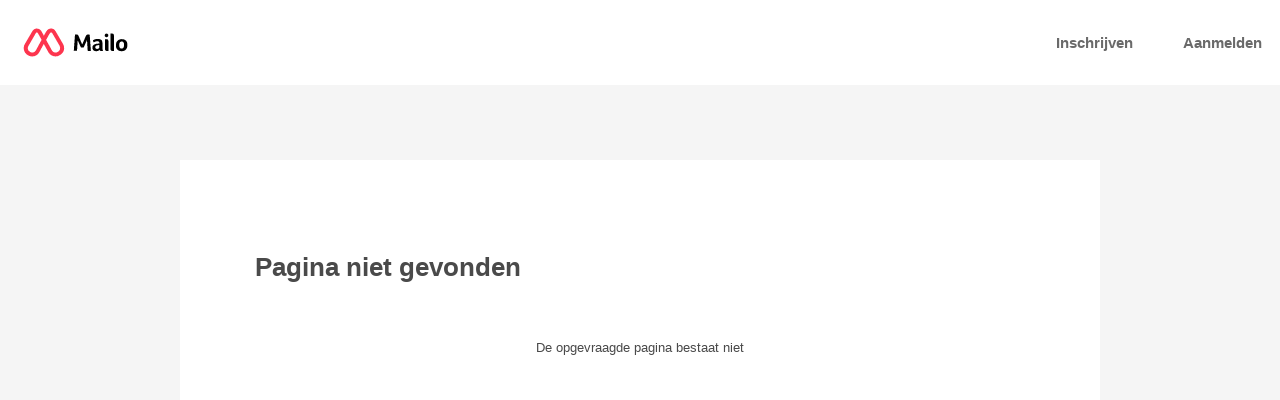

--- FILE ---
content_type: text/html; charset=UTF-8
request_url: https://www.mailo.com/mailo/auth/missing.php?language=nl
body_size: 3165
content:
<!DOCTYPE html PUBLIC "-//W3C//DTD HTML 4.01 Transitional//EN" "http://www.w3.org/TR/html4/loose.dtd"><html lang="nl" dir="ltr" data-service="mailo" data-skin="default" data-theme="default" data-spacing="normal">
<head>
<meta http-equiv="Content-Type" content="text/html; charset=UTF-8">
<title>Mailo</title><meta property="og:type" content="website" /><meta property="og:title" content="Mailo" /><meta property="og:site_name" content="Mailo" /><meta property="og:locale" content="dyn" />
<meta http-equiv="Content-Language" content="nl">
<meta name="ea_service" content="mailo">
<meta name="ea_skin" content="default">
<meta name="ea_page" content="auth/missing">
<meta name="viewport" content="width=device-width,height=device-height,initial-scale=1.0,minimum-scale=1.0,maximum-scale=1.0">
<meta name="robots" content="noindex, follow" /><link rel="icon" type="image/png" href="/favicon/favicon_32.png" sizes="32x32" />
<link rel="icon" type="image/png" href="/favicon/favicon_96.png" sizes="96x96" />
<link rel="icon" type="image/png" href="/favicon/favicon_144.png" sizes="144x144" />
<link rel="icon" type="image/png" href="/favicon/favicon_192.png" sizes="192x192" />
<link rel="apple-touch-icon-precomposed" type="image/png" href="/favicon/favicon_touch.png" />
<meta name="msapplication-TileImage" content="/favicon/favicon_msapp.png" />
<meta name="msapplication-TileColor" content="#ffffff">
<meta name="application-name" content="Mailo"><link rel="stylesheet" type="text/css" href="https://images.mailo.com/img-20251203/mailo/common/bundle.min.css?v=r20251208"><link rel="stylesheet" type="text/css" href="/mailo/auth/style_appli.php?page_type=out_page&amp;language=nl&amp;sskin=default&amp;rand=599441734" /><link rel="stylesheet" type="text/css" href="https://images.mailo.com/img-20251203/mailo/common/style_ident.css.php?page_type=out_page&amp;language=nl&amp;sskin=default&amp;rand=599441734"><script src="https://images.mailo.com/img-20251203/mailo/common/bundle.min.js?v=r20251208" nomodule=""></script>
  
<script type="module" src="https://images.mailo.com/img-20251203/mailo/common/bundle-modern.min.js?v=r20251208"></script>
    <script src="/mailo/util/tools_js.php?sskin=default&amp;appli=user&amp;rand=599441734" type="text/javascript" charset="UTF-8"></script></head><body style="margin:0px"><div id="div_OUT_PAGE" class="cl_out_page_missing">
<div id="div_OUT_TOP"><header class="ea_generics__page_header ea_pages_out__page_header"><div class="ea_generics__page_header_content ea_pages_out__page_header_content"><div class="ea_generics__page_header_left ea_pages_out__page_header_left"><a href="https://www.mailo.com" title="Homepage van Mailo" class="ea_generics__anchor ea_generics__button-light ea_generics__listenable"><img alt="Mailo -logo" src="https://images.mailo.com/img-20251203/mailo/common/mailo/logo_only_mailo.svg" class="ea_generics__img ea_utilities__is_hidden_sm"/><img alt="Mailo -logo" src="https://images.mailo.com/img-20251203/mailo/common/mailo/logo_mailo_35.svg" class="ea_generics__img ea_utilities__is_hidden_until_sm"/></a></div><div class="ea_generics__page_header_right ea_pages_out__page_header_right"><a href="/mailo/auth/signup.php" class="ea_generics__anchor ea_pages_out__header_element ea_generics__button-light ea_generics__listenable"><span class="ea_generics__actions_content_text ea_generics__button_text">Inschrijven</span></a><a href="https://www.mailo.com/?language=nl&amp;page=id" class="ea_generics__anchor ea_pages_out__header_element ea_utilities__is_hidden_until_sm ea_generics__button-light ea_generics__listenable"><span class="ea_generics__actions_content_text ea_generics__button_text">Aanmelden</span></a><a href="https://www.mailo.com/?language=nl&amp;page=id" title="Aanmelden" class="ea_generics__anchor ea_pages_out__header_element ea_utilities__is_hidden_sm ea_generics__button ea_generics__button-icon ea_generics__button-icon_only ea_generics__button-outline ea_generics__listenable"><span class="ea_generics__actions_content_text ea_generics__button_text ea_utilities__is_sr_only">Aanmelden</span><svg class="ea_generics__icon ea_utilities__icon ea_generics__icon_avatar_user ea_generics__button_icon" viewBox="0 0 20 20" xmlns="http://www.w3.org/2000/svg" aria-hidden="true"><use class="ea_generics__icon_use" href="/mailo/icons/icons.svg#icon_avatar_user"/></svg></a></div></div></header></div>
<div id="div_OUT_FRAME"><div id="div_OUT_FRAME_"><div class="cl_OUT_FRAME"><div id="div_OUT_INUP"><div id="div_MESSAGE"><ol id="id_msg_ul" class="ea_generics__list ea_generics__list-normalized ea_utilities__list_style-none" data-message-duration="5000"><li id="id_msg_new"><output role="status"></output><p class="ea_generics__buttons"><button type="button" title="Sluiten" class="ea_generics__snackbar_button ea_generics__button ea_generics__button-icon_only ea_generics__button-icon ea_generics__button-ghost ea_generics__button-small" data-contract="control.message.close"><span class="ea_generics__actions_content_text ea_generics__button_text ea_utilities__is_sr_only">Sluiten</span><svg class="ea_generics__icon ea_utilities__icon ea_generics__icon_cancel ea_generics__button_icon" viewBox="0 0 20 20" xmlns="http://www.w3.org/2000/svg" aria-hidden="true"><use class="ea_generics__icon_use" href="/mailo/icons/icons.svg#icon_cancel"/></svg></button></p></li></ol></div><div id="div_OUT_TABS"><table style="width: 100%"><tr><td><h1>Pagina niet gevonden</h1></td><td style="text-align:right"><div id="div_BACK"></div></td></tr></table></div></div><div id="div_IN_MAIN"><p style="text-align:center;padding:30px">De opgevraagde pagina bestaat niet</p></div></div></div></div><div id="div_OUT_BOTTOM"><footer class="ea_pages_out__footer"><div class="ea_generics__grid ea_generics__grid ea_generics__grid-2_sm ea_generics__grid-4_md ea_pages_out__footer_content"><div><h3 class="ea_utilities__is_sr_only">Meer informatie</h3><ul class="ea_utilities__list_style-none"><li><a href="https://www.mailo.com/mailo/dyn/mailo.php?language=nl" title="Mailo documentatie" target="_blank" class="ea_generics__anchor ea_pages_out__footer_anchor ea_generics__button-light">Mailo documentatie</a></li><li><a href="https://blog.mailo.com" title="Het Mailo - blog" target="_blank" class="ea_generics__anchor ea_pages_out__footer_anchor ea_generics__button-light">Het Mailo - blog</a></li><li><a href="https://faq.mailo.com" title="De veelgestelde vragen" target="_blank" class="ea_generics__anchor ea_pages_out__footer_anchor ea_generics__button-light">De veelgestelde vragen</a></li><li><h3 class="ea_utilities__is_sr_only">Sociale netwerken</h3><ul class="ea_utilities__list_style-none"><li class="ea_pages_out__social"><a href="https://www.facebook.com/hellomailo" title="Facebook" target="_blank" class="ea_generics__anchor ea_pages_out__footer_anchor"><span class="ea_generics__actions_content_text ea_generics__button_text ea_utilities__is_sr_only">Facebook</span><svg class="ea_generics__icon ea_utilities__icon ea_generics__icon_social_facebook ea_generics__button_icon" viewBox="0 0 20 20" xmlns="http://www.w3.org/2000/svg" aria-hidden="true"><use class="ea_generics__icon_use" href="/mailo/icons/icons.svg#icon_social_facebook"/></svg></a></li><li class="ea_pages_out__social"><a href="https://mastodon.social/@hellomailo" title="Mastodon" target="_blank" class="ea_generics__anchor ea_pages_out__footer_anchor"><span class="ea_generics__actions_content_text ea_generics__button_text ea_utilities__is_sr_only">Mastodon</span><svg class="ea_generics__icon ea_utilities__icon ea_generics__icon_social_mastodon ea_generics__button_icon" viewBox="0 0 20 20" xmlns="http://www.w3.org/2000/svg" aria-hidden="true"><use class="ea_generics__icon_use" href="/mailo/icons/icons.svg#icon_social_mastodon"/></svg></a></li><li class="ea_pages_out__social"><a href="https://bsky.app/profile/hellomailo.bsky.social" title="Bluesky" target="_blank" class="ea_generics__anchor ea_pages_out__footer_anchor"><span class="ea_generics__actions_content_text ea_generics__button_text ea_utilities__is_sr_only">Bluesky</span><svg class="ea_generics__icon ea_utilities__icon ea_generics__icon_social_bluesky ea_generics__button_icon" viewBox="0 0 20 20" xmlns="http://www.w3.org/2000/svg" aria-hidden="true"><use class="ea_generics__icon_use" href="/mailo/icons/icons.svg#icon_social_bluesky"/></svg></a></li><li class="ea_pages_out__social"><a href="https://www.linkedin.com/company/mailofr" title="LinkedIn" target="_blank" class="ea_generics__anchor ea_pages_out__footer_anchor"><span class="ea_generics__actions_content_text ea_generics__button_text ea_utilities__is_sr_only">LinkedIn</span><svg class="ea_generics__icon ea_utilities__icon ea_generics__icon_social_linkedin ea_generics__button_icon" viewBox="0 0 20 20" xmlns="http://www.w3.org/2000/svg" aria-hidden="true"><use class="ea_generics__icon_use" href="/mailo/icons/icons.svg#icon_social_linkedin"/></svg></a></li><li class="ea_pages_out__social"><a href="https://www.instagram.com/hellomailo" title="Instagram" target="_blank" class="ea_generics__anchor ea_pages_out__footer_anchor"><span class="ea_generics__actions_content_text ea_generics__button_text ea_utilities__is_sr_only">Instagram</span><svg class="ea_generics__icon ea_utilities__icon ea_generics__icon_social_instagram ea_generics__button_icon" viewBox="0 0 20 20" xmlns="http://www.w3.org/2000/svg" aria-hidden="true"><use class="ea_generics__icon_use" href="/mailo/icons/icons.svg#icon_social_instagram"/></svg></a></li><li class="ea_pages_out__social"><a href="https://www.threads.net/@hellomailo" title="Threads" target="_blank" class="ea_generics__anchor ea_pages_out__footer_anchor"><span class="ea_generics__actions_content_text ea_generics__button_text ea_utilities__is_sr_only">Threads</span><svg class="ea_generics__icon ea_utilities__icon ea_generics__icon_social_threads ea_generics__button_icon" viewBox="0 0 20 20" xmlns="http://www.w3.org/2000/svg" aria-hidden="true"><use class="ea_generics__icon_use" href="/mailo/icons/icons.svg#icon_social_threads"/></svg></a></li></ul></li></ul></div><div><h3 class="ea_utilities__is_sr_only">Handige links</h3><ul class="ea_utilities__list_style-none"><li><a href="https://www.mailo.com/mailo/dyn/privacy-mailo-charter.php?language=nl" title="Het Mailo - handvest" target="_blank" class="ea_generics__anchor ea_pages_out__footer_anchor ea_generics__button-light">Het Mailo - handvest</a></li><li><a href="https://www.mailo.com/mailo/dyn/terms-of-use.php?language=nl" title="Gebruiksvoorwaarden" target="_blank" class="ea_generics__anchor ea_pages_out__footer_anchor ea_generics__button-light">Gebruiksvoorwaarden</a></li><li><a href="https://www.mailo.com/mailo/dyn/privacy-rules.php?language=nl" title="Privacy regels" target="_blank" class="ea_generics__anchor ea_pages_out__footer_anchor ea_generics__button-light">Privacy regels</a></li><li><a href="https://www.mailo.com/mailo/dyn/legal-mentions.php?language=nl" title="Wettelijke vermeldingen" target="_blank" class="ea_generics__anchor ea_pages_out__footer_anchor ea_generics__button-light">Wettelijke vermeldingen</a></li></ul></div><div><h3 class="ea_utilities__is_sr_only">Ontdek Mailo</h3><ul class="ea_utilities__list_style-none"><li><a href="https://junior.mailo.com/" title="Mailo Junior" target="_blank" class="ea_generics__anchor ea_pages_out__footer_anchor ea_generics__button-light">Mailo Junior</a></li><li><a href="https://edu.mailo.com" title="Mailo Edu" target="_blank" class="ea_generics__anchor ea_pages_out__footer_anchor ea_generics__button-light">Mailo Edu</a></li><li><a href="https://pro.mailo.com" title="Mailo Pro" target="_blank" class="ea_generics__anchor ea_pages_out__footer_anchor ea_generics__button-light">Mailo Pro</a></li><li><a href="https://www.mailosecurecloud.com" title="Mailo Secure Cloud" target="_blank" class="ea_generics__anchor ea_pages_out__footer_anchor ea_generics__button-light">Mailo Secure Cloud</a></li></ul></div><div><h3 class="ea_utilities__is_sr_only">Meer informatie over Mailo</h3><ul class="ea_utilities__list_style-none"><li><a href="https://www.mailo.com/mailo/dyn/who-are-we.php?language=nl" title="Wie zijn wij?" target="_blank" class="ea_generics__anchor ea_pages_out__footer_anchor ea_generics__button-light">Wie zijn wij?</a></li><li><a href="https://www.mailo.com/mailo/dyn/contact-us.php?language=nl" title="Ons contacteren" target="_blank" class="ea_generics__anchor ea_pages_out__footer_anchor ea_generics__button-light">Ons contacteren</a></li><li><a href="https://www.mailo.com/mailo/dyn/resellers.php?language=nl" title="Wederverkoper worden" target="_blank" class="ea_generics__anchor ea_pages_out__footer_anchor ea_generics__button-light">Wederverkoper worden</a></li><li><a href="https://presse.mailo.com/" title="Persgebied" target="_blank" class="ea_generics__anchor ea_pages_out__footer_anchor ea_generics__button-light">Persgebied</a></li></ul></div></div></footer></div></div><div id="div_contextmenu_gen" class="cl_contextmenu_gen"><div class="cl_contextmenu_bkg"></div><div id="div_contextmenu" class="cl_contextmenu" onClick="ea_event_stop(event)"></div></div><aside class="ea_utilities__aside_lightboxes"></aside>
<aside class="ea_utilities__aside_alerts"><template><div class="ea_utilities__modal ea_generics__modal"><div class="ea_generics__modal_backdrop" data-contract="modal.backdrop"><dialog class="ea_generics__modal_dialog" aria-labelledby="alert-content" aria-modal="true" role="alertdialog" open=""><div class="ea_generics__modal_container"><div class="ea_utilities__modal_main ea_generics__modal_main"><div class="ea_generics__modal_main_content"><p id="alert-content"></p></div></div><div class="ea_utilities__modal_footer ea_generics__modal_footer"><p class="ea_generics__buttons"><button type="button" class="ea_generics__button ea_generics__button-icon ea_generics__button-outline"><span class="ea_generics__actions_content_text ea_generics__button_text">OK</span><svg class="ea_generics__icon ea_utilities__icon ea_generics__icon_validate ea_generics__button_icon" viewBox="0 0 20 20" xmlns="http://www.w3.org/2000/svg" aria-hidden="true"><use class="ea_generics__icon_use" href="/mailo/icons/icons.svg#icon_validate"/></svg></button></p></div></div></dialog></div></div></template></aside>
<aside class="ea_utilities__aside_confirms"><template><div class="ea_utilities__modal ea_generics__modal"><div class="ea_generics__modal_backdrop" data-contract="modal.backdrop"><dialog class="ea_generics__modal_dialog" aria-labelledby="confirm-title" aria-modal="true" role="alertdialog" open=""><div class="ea_generics__modal_container"><div class="ea_utilities__modal_header ea_generics__modal_header"><h2 class="ea_generics__modal_title" id="confirm-title"></h2></div><div class="ea_utilities__modal_main ea_generics__modal_main"><div class="ea_generics__modal_main_content"><p></p></div></div><div class="ea_utilities__modal_footer ea_generics__modal_footer"><p class="ea_generics__buttons"><button type="button" value="0" class="ea_generics__button ea_generics__button-icon ea_generics__button-outline"><span class="ea_generics__actions_content_text ea_generics__button_text">Annuleren</span><svg class="ea_generics__icon ea_utilities__icon ea_generics__icon_cancel ea_generics__button_icon" viewBox="0 0 20 20" xmlns="http://www.w3.org/2000/svg" aria-hidden="true"><use class="ea_generics__icon_use" href="/mailo/icons/icons.svg#icon_cancel"/></svg></button><button type="button" value="1" class="ea_generics__button ea_generics__button-icon ea_generics__button-primary"><span class="ea_generics__actions_content_text ea_generics__button_text">Bevestigen</span><svg class="ea_generics__icon ea_utilities__icon ea_generics__icon_validate ea_generics__button_icon" viewBox="0 0 20 20" xmlns="http://www.w3.org/2000/svg" aria-hidden="true"><use class="ea_generics__icon_use" href="/mailo/icons/icons.svg#icon_validate"/></svg></button></p></div></div></dialog></div></div></template></aside><script>
!function(){"use strict";var e,t,n;e=[],t=Object.create(null),n=function(){for(;e.length;)e.shift()(t)},window.thenable||Object.defineProperty(window,"thenable",{value:Object.freeze({resolve:function(e){Object.isFrozen(t)||(Object.freeze(Object.assign(t,e)),n())},then:function(c){e.push(c),Object.isFrozen(t)&&n()}})})}();

ea_timeout_lastclick();

window.addEventListener("resize",ea_handler_mutex(function() {
	ea_screen_adjust();
}, {passive:true}));
window.addEventListener("scroll",ea_handler_mutex(function() {
	if (ea_cur_context_menu)
		ea_context_menu_close();

}), {passive:true});
window.onbeforeunload=function _ea_auth_beforeunload() {
	var msg=ea_link_msg_get();
	if (msg) {
		return msg;
	}
};





ea_ads_maintenance=0;


ea_json_exec({"ea_msg":null});
</script></body></html>

--- FILE ---
content_type: text/css; charset=UTF-8
request_url: https://www.mailo.com/mailo/auth/style_appli.php?page_type=out_page&language=nl&sskin=default&rand=599441734
body_size: 33321
content:
body {
	font-family:Arial;
	font-size:13px;
	color:#6A6A6A;
	background-color:#FFFFFF;
}

* {
    box-sizing: border-box;
}

a:link, a:visited {
    font-style: inherit;
    text-decoration: inherit;
    color: unset;
}

a:hover {
	color:#525252;
}

div {
    border: 0 none;
}

table {
    border: none;
    border-collapse: collapse;
    empty-cells: show;
}

table th {
    white-space: nowrap;
}

table td, table th {
    padding: 0;
    border: none;
    text-align: left;
}

    label, table th {
    	font-weight:inherit;
    }
    table.cl_list td label, table.cl_lst td label {
        font-weight: inherit;
    }

input, button {
   outline: none;
	font-family:Arial;
	font-size:13px;
	color:#6A6A6A;
	background-color:#FFF;
}

button {
    border: 0;
}

input[type="image"] {
    background-color: transparent;
}

select {
    margin: 1px;
    outline: none;
	font-family:Arial;
	font-size:13px;
	color:#383838;
}

textarea {
    resize: none;
    outline: none;
	font-family:Arial;
	font-size:13px;
	color:#6A6A6A;
	background-color:#FFF;
}

ul, ol {
    padding: 0;
	margin: 0;
}

p {
	margin:10px 0px;
}

.cl_rcol {
    vertical-align: top;
    white-space: normal;
}

@media not print {
	.cl_rcol {
		display: inline-block;
	}
}

    input[type="submit"]::-moz-focus-inner,
    input[type="button"]::-moz-focus-inner,
    button::-moz-focus-inner {
        border: transparent;
        outline: none;
    }

#div_FRAME {
	border: 0 none;
	padding: 0px;
	margin: 0px;
}

#div_IFRAME {
	padding: 5px 5px 5px 5px;
	clear: both;
}

#div_IN_PAGE #div_IN_FRAME {
	margin: 0 80px;
}

#div_INFOS {
	float: left;
	vertical-align: middle;
	padding: 0 10px;
	border-style: solid;
	background-color: #FFFFFF;
	border-color: #DEDEDE;
	font-size: 9px;
}

#div_INFOS strong {
	color: red;
}

#div_INFOS ul {
	text-align: left;
}

#div_INFOS li {
	list-style-type: none;
	line-height: 20px; 
}

#div_LANGUAGE {
	display: inline-block;
	padding: 0 10px;
}

#div_LANGUAGE ul, #div_LANGUAGE li {
	display: inline-block;
	list-style-type: none;
}

#div_LANGUAGE img {
	cursor: pointer;
}

#div_LOGO {
	display: block;
	background-repeat:no-repeat;
	background-position:center left;
}

#div_LOGO, #div_LOGO_img {
	height:30px;
	margin:0px 15px;
	border: 0 none;
}

#div_MAIN, #div_OUT_PAGE, #div_PAGE, #div_DASH_PAGE {
	margin: 0;
	padding: 0;
	border: 0 none;
}
#div_MAIN {
}

#div_DASH_PAGE {
	width: 100%;
}

#div_MESSAGE {
	display: none;
	visibility: hidden;
}

#div_MESSAGE ul {
	list-style-type: none;
	text-align: left;
	border-style: solid;
	margin:10px 5px 0px 10px;
	padding:5px 10px;
	font-size:12px;
	font-weight:bold;
	font-style:italic;
	color:#FD354E;
	background-color:#FFF;
	border-radius:5px;
	border-color:#888;
	border-width: 1px;
}

#div_MESSAGE {
	position: fixed;
	top:50px;
	left: 0;
	width: 100%;
	height: 0;
	text-align: center;
	z-index: 10000;
}
#div_MESSAGE ul {
	display: inline-block;
	visibility: visible;
	cursor: default;
}


#div_OUT_TOP {
	text-align:center;
}
@media only screen and (min-width: 600px) {
#div_OUT_FRAME {
	min-height: 800px;
	padding: 75px;
}
}
#div_OUT_FRAME #div_IN {
	padding: 30px;
}

#div_PRINT_HEAD {
	height: 20px;
}

#div_PUBLIC {
	padding: 20px 20px 20px 20px;
	display: inline;
	float: right;
	border: 1px solid black;
}

#div_SEARCH {
	font-size: 14px;
	font-weight: bold;
	padding-right: 2px;
	padding-left: 2px;
	cursor: pointer;
}

#div_TOP {
	border: 0 none;
	border-bottom: 1px solid #DEDEDE;
	height: 50px;
	background-color: #FFFFFF;
	background-image: none;
}
#div_TOP table {
	height: 50px;
}

#div_RIGHT_MENU {
	height: 34px;
	line-height: 34px;
}
#div_RIGHT_MENU span {
	padding-top:7px;
	vertical-align: middle;
	display: inline-block;
}
#div_RIGHT_MENU span span {
	padding-top: 0px;
}
#div_RIGHT_IN {
	padding-top:10px;
	overflow: hidden;
}
#div_RIGHT_IN:hover {
	overflow-y: auto;
}

#div_REFRESH {
	display: none;
	visibility: hidden;
}
#div_HEAD {
	position: absolute;
	right: 0;
}

@media (max-width: 599) {
    #div_TOP,
    #div_INUP {
        position: fixed;
        width: 100%;
        top: 0;
        z-index: 51;
    }
    #div_INUP {
        z-index: 50;
    }
}

/** Ajout css sur la gestion de la taille des pages externes et aides pour être iso avec le visuel bundle **/
#div_OUT_PAGE {
	display: flex;
	flex-direction: column;
	height: 100%;
	justify-content: space-between;
	min-height: 100vh;
}

#div_OUT_PAGE #div_IDENT_FRAME {
	display: flex;
	/*align-items: center;*/
	flex-grow: 1;
	/*justify-content: center;*/
	/*padding: 5% 18px;*/
	flex-direction: column;
}
#div_RIGHT_IN {
	min-height: 477px;
}.flagged, table.cl_lst tr.flagged, table.cl_list tr.flagged {
	font-weight: bold;
}
.cl_sep_h {
	margin-top: 9px;
	height: 1px;
}
.cl_sep_half_h {
	margin-top: 4px;
	height: 1px;
}
.cl_sep_quart_h {
	margin-top: 1.5px;
	height: 1px;
}
.cl_sep_v {
	width:10px;
	min-width:10px;
}
.cl_sep_half_v {
	width:5px;
	min-width:5px;
}
.cl_sep_quart_v {
	width:2px;
	min-width:2px;
}
div.cl_sep_h, div.cl_sep_half_h, span.cl_sep_h, span.cl_sep_half_h,  span.cl_sep_quart_h, .cl_box_inter {
	display: block;
}
div.cl_sep_v, div.cl_sep_half_v, div.cl_sep_quart_v, span.cl_sep_v, span.cl_sep_half_v, span.cl_sep_quart_v {
	display: inline-block;
}
.cl_a_none, .cl_a_none:link, .cl_a_none:visited, .cl_list a, .cl_list a:link, .cl_list a:hover, .cl_list a:visited {
	font-style: inherit;
	text-decoration: inherit;
	color: inherit;
	cursor: pointer;
}
.cl_a_none:active, .cl_a_none:focus {
	outline: none;
}
.cl_list_action {
	overflow: hidden;
	margin:0px 18px;
	min-height:38px;
}
.cl_list_action th, .cl_data_action th {
	white-space: nowrap; 
	border: none;
	width: 1%; 
}
.cl_list_action td, .cl_data_action td {
	border: none;
	text-align: right;
}
.cl_preview_empty {
	text-align: center;
	vertical-align: top;
	padding:4px 4px;
	color:#AAAAAA;
}
.cl_preview_empty_txt {
	font-size: 11px;
	padding: 0 50px;
}
.cl_preview_click {
	position: absolute;
	cursor: pointer;
	top:10px;
	right:10px;
}
.cl_list_empty, .cl_lst_empty { 
	font-size: 14px;
	font-weight: bold;
	padding: 50px 0;
	text-align: center;
	background-color:#FFFFFF;
	color:#383838;
}
#div_IN_LIST {
	border:0px;
	border-top:1px solid #DEDEDE;
}
.cl_list, .cl_lst { 
	width: 100%;
	empty-cells: show;
	border-spacing: 0;
	border-collapse: separate;
	border:0px;
	border-top:1px solid #DEDEDE;
}
#div_IN_LIST .cl_list, #div_IN_LIST .cl_lst, #div_IN_LIST .cl_list_empty, #div_IN_LIST .cl_lst_empty {
	border:	0;
}
table.cl_list tr, table.cl_lst tr {
	border: 0 none;
	height: 22px;
	min-height: 22px;
	color: #383838;
	background-color: #FFFFFF;
}
table.cl_list th, .cl_th, .cl_th_click {
	empty-cells: show;
	padding: 0;
	padding-left: 5px;
	padding-right: 1px;
	white-space: nowrap;
	text-align: left;
	border: 0 none;
	border-right: 0px solid transparent;
	border-bottom: 1px solid #DEDEDE;
	background-color: #F8F8F8;
	color: #6A6A6A;
	font-size: 13px;
	font-weight: bold;
	height: 35px;
	letter-spacing: 0.05em;
}
table.cl_lst th, .cl_lst_th {
	empty-cells: show;
	padding: 0;
	padding-left: 5px;
	padding-right: 1px;
	white-space: nowrap;
	text-align: left;
	border: 0 none;
	border-left: 0px solid transparent;
	border-bottom: 1px solid #DEDEDE;
	background-color: #F8F8F8;
	color: #6A6A6A;
	font-size: 13px;
	font-weight: bold;
	height: 35px;
	letter-spacing: 0.05em;
}
table.cl_lst th:first-of-type {
	border-left: 0 solid transparent;
}

table.cl_lst th:first-child, table.cl_list th:first-child {
	padding-left: 18px;
}
table.cl_lst th:last-child, table.cl_lst td:last-child, table.cl_list th:last-child, table.cl_list td:last-child {
	padding-right: 18px;
}
table.cl_lst td:first-child, table.cl_list td:first-child {
	padding-left: 18px;
}
table.cl_lst td:first-child > label, table.cl_list td:first-child > label {
	margin-left: 0px;
}

.cl_th_click {
	cursor: pointer;
}
.cl_th_click:hover {
	background-color: #F3F3F3;
  color: #525252;
}
table.cl_list td, table.cl_lst td, .cl_lst_td { 
	empty-cells: show;
	border: 0 none;
	border-bottom: 1px solid #DEDEDE;
	height: 35px;
	line-height: 2;
}
table.cl_list td, table.cl_lst td { 
	padding: 0 5px;
}
table.cl_list .cl_td_check, table.cl_lst .cl_td_check { 
	padding: 0;
	width: 33px;
}
table.cl_list .cl_td_check label, table.cl_lst .cl_td_check label { 
	display: block;
}
table.cl_lst .cl_td_check label.cl_checkbox_indent {
	padding-left: 10px;
	padding-right: 0;
}
.cl_lst_td_elts {
	display: block;
}
.cl_lst_td_elt {
	padding: 5px 5px;
	display: block;
}
td .cl_lst_td_elt, th .cl_lst_td_elt {				/* WA pas sûr */
	display: table-cell;
}
.cl_lst_th_min, .cl_lst_td_min {
	width: 1%;
	white-space: nowrap;
}
.cl_list .click, .cl_lst .click {
	cursor: pointer;
}
.cl_list .click:hover, .cl_lst .click:hover {
	background-color: #F3F3F3;
  color: #525252;
}
.cl_list .checked, .cl_lst .checked, .cl_selector_today {
	cursor: pointer;
	background-color: #FFE6E9;
	color: #525252;
}
.cl_list .checked:hover, .cl_lst .checked:hover {
  background-color: #F3F3F3;
  color: #525252;
}
.cl_date_selector_today {
	text-decoration: underline;
	font-weight: bold;
}
.cl_lst_invisible {
	display: none;
	visibility: hidden;
}
.cl_lst .cl_lst_sub {
	background-color:#F8F8F8;
	color:#383838;
}
.cl_lst_sub_nb {
	background-color: #F8F8F8;
	padding:1px 8px;
	margin:0px 5px;
	border: 1px solid #DEDEDE;
	border-radius: 5px;
	display: inline-block;
	line-height: 1.5;
}
.cl_list_th_color {
	background-color: #F8F8F8;
	color: #6A6A6A;
}
.cl_list_infos {
	margin:0px 0px;
	padding:0px 18px;
	min-height:38px;
	width: 100%;
	vertical-align: middle;
}
.cl_list_infos td {
	padding: 0;
	margin: 0;
}
.cl_list_info_left {
	padding-right: 60px;
	display: inline-block;
	vertical-align: middle;
	line-height: 20px;
}
.cl_list_info_right {
	padding-left: 40px;
	display: inline-block;
	vertical-align: middle;
}
.cl_list tr td table { 
	border: none;
}
.cl_list p {
	text-align: center;
}
.cl_padding {
	padding: 10px 10px;
}
.cl_table_data th, .cl_table_data td, .cl_table_data .clr_th, .cl_table_data .clr_td { 
	padding: 1px 0;
	padding-right: 2px;
}
.cl_table td, .cl_table th { 
	border:  1px solid #DEDEDE;
	padding: 1px 5px;
}
.div_menu {
	background-color: #DDDDDD;
	border: 1px solid #000000;
	display: none;
	z-index: 200;
}
.cl_smiley.td:hover {
	border: inset 1px #000;
}
.cl_radio_active {
	background-image: url("https://images.mailo.com/img-20251203/mailo/nl/include/default/icon_radio_on.png");
	background-repeat: no-repeat;
	padding-left: 15px;
	padding-top: 15px;
}
.cl_radio_inactive {
	background-image: url("https://images.mailo.com/img-20251203/mailo/nl/include/default/icon_radio_off.png");
	background-repeat: no-repeat;
	padding-left: 15px;
	padding-top: 15px;
}
span.cl_select_light {
	background-image: url("https://images.mailo.com/img-20251203/mailo/nl/include/default/icon_select_light.svg");
	background-repeat: no-repeat;
	background-position: center right;
	padding-right: 20px;
	white-space: nowrap; 
	display: inline-block;
	cursor: pointer;
}
select.cl_select, select.cl_select_left {
	-webkit-appearance: none;
	-moz-appearance: none;
}
span.cl_select, span.cl_select_label {
	background-position: center right;
	padding:5px 5px;
	padding-right: 25px;
}
select.cl_select {
	background-position: center right;
	padding:5px 5px;
	padding-right: 25px;
}
span.cl_select_left, select.cl_select_left {
	background-position: 5px center;
	padding:5px 5px;
	padding-left: 25px;
}
span.cl_select, span.cl_select_label, select.cl_select, span.cl_select_left, select.cl_select_left {
	background-image: url("https://images.mailo.com/img-20251203/mailo/nl/include/default/icon_select.svg");
	background-repeat: no-repeat;
	white-space: nowrap; 
	display: inline-block;
	border: 1px solid #CCC;
	border-radius: 2px;
}
.cl_select, .cl_select_label, .cl_select_left {
	background-color: #FFF;
	color: #545454;
	cursor: pointer;
	max-width: 100%;

}
.cl_select, .cl_select_light {
	font-weight: normal;
}
span.cl_select:hover, span.cl_select_label:hover, span.cl_select_left:hover {
	background-color: #F3F3F3;
	color: #525252;
}
span.cl_select_light:hover {
	color: #525252;
}
.cl_select_image {
	cursor: pointer;
	overflow: hidden;
}
.cl_select_domain {
	background-color: #FFFFFF;
	background-image: url("https://images.mailo.com/img-20251203/mailo/nl/include/default/select_domain.svg");
	background-repeat: no-repeat;
	background-position: left 5px center;
	background-size: 15px;
}
.cl_select_domain .cl_select {
	background-color: transparent;
	padding-left: 25px;
	margin-left: 0;
	border-left-width: 0;
	border-top-left-radius: 0;
	border-bottom-left-radius: 0;
}
select.cl_select[multiple] {
	background-image:none;
}
.cl_input_email .cl_input {
	max-width: 60%;
	vertical-align: middle;
}
.cl_input_email .cl_select_domain {
	max-width: 40%;
	vertical-align: middle;
}
.cl_link {
	cursor: pointer;
}
.cl_link2, .cl_link2:hover {
	cursor:pointer;
 color: #797341;
 font-weight: normal;
 font-style: normal;
	text-decoration: underline;
}
.cl_link:hover, .cl_link2, .cl_link2:hover, .cl_link .cl_color:hover, .cl_link2 .cl_color:hover {
	color: #525252;
}
.cl_link_inactive {
	color: #333333;
}
.cl_display_none {
	display: none !important;
}
.cl_hidden {
	visibility: hidden !important;
}
.cl_click {
	cursor: pointer;
}
.cl_click:hover, .cl_line:hover {
	background-color: #F3F3F3;
	color: #525252;
}
@media only screen and (min-width: 1300px) {
tr .cl_form_elt {
	min-width: 80px;
}
}
.cl_form_elt {
	margin: 5px 0;
}
.cl_form_elt_title {
	font-size: 115%;
	font-weight: bold;
	margin: 15px 0 5px 20px;
}
.cl_form_elt_info {
	font-size: 90%;
	font-style: italic;
	margin: 0 0 5px 0;
}
.cl_info {
	font-size: 90%;
	font-style: italic;
}
.cl_ok {
	color: #008000;
}
.cl_list_sort {
	display: block;
	width: 100%;
	cursor: pointer;
}
.cl_gauge {
	border-collapse: collapse;
	margin: 0 1px;
	width: 112px;
	color: #000000;
	font-size: 8px;
}
.cl_gauge th, .cl_gauge td {
	padding: 0;
}
.cl_gauge_right {
	padding: 0;
	padding-right: 3px;
	text-align: right;
	background-image: url("https://images.mailo.com/img-20251203/mailo/nl/include/default/gauge_right.png");
}
.cl_gauge_alert {
	background-image: url("https://images.mailo.com/img-20251203/mailo/nl/include/default/gauge_alert.png");
	background-position: center center;
}
.cl_gauge_warning {
	background-image: url("https://images.mailo.com/img-20251203/mailo/nl/include/default/gauge_warning.png");
	background-position: center center;
}
.cl_gauge_ok {
	background-image: url("https://images.mailo.com/img-20251203/mailo/nl/include/default/gauge_ok.png");
	background-position: center center;
}
.cl_gauge_xleft_ok {
	background-image: url("https://images.mailo.com/img-20251203/mailo/nl/include/default/gauge_xleft_ok.png");
	background-position: center right;
	background-repeat: no-repeat;
}
.cl_gauge_xleft_alert {
	background-image: url("https://images.mailo.com/img-20251203/mailo/nl/include/default/gauge_xleft_alert.png");
	background-position: center right;
	background-repeat: no-repeat;
}
.cl_gauge_xleft_warning {
	background-image: url("https://images.mailo.com/img-20251203/mailo/nl/include/default/gauge_xleft_warning.png");
	background-position: center right;
	background-repeat: no-repeat;
}
.cl_gauge_xright {
	background-image: url("https://images.mailo.com/img-20251203/mailo/nl/include/default/gauge_xright.png");
	background-position: center left;
	background-repeat: no-repeat;
}
.cl_gauge_xright_alert {
	background-image: url("https://images.mailo.com/img-20251203/mailo/nl/include/default/gauge_xright_alert.png");
	background-position: center left;
	background-repeat: no-repeat;
}
.cl_newgauge_container {
	height: 9px;
	border: 0 none;
	border-radius: 5px;
	overflow: hidden;
	width: 120px;
	display: inline-block;
	text-align: left;
	vertical-align: middle;
	background-color: #E2E2E2;
}
.cl_newgauge_contents {
	height: 9px;
	display: inline-block;
	vertical-align: middle;
}
.cl_newgauge_ok {
	background-color:#82E3C8;

}
.cl_newgauge_warning {
	background-color:#FF8D6E;
}
.cl_newgauge_alert {
	background-color:#FD354E;
}
.cl_newgauge_percent {
	display: inline-block;
	vertical-align: middle;
	font-size: 10px;
}

.cl_help {
	padding: 0 10px 10px 10px;
}
.cl_help h1 {
	font-size: 15px;
}
.cl_help h2 {
	margin: 20px 0 5px 0;
	padding: 0;
	font-size: 13px;
}
.cl_help p {
	margin: 2px 0;
}
.cl_help li {
	padding: 2px 0 0 0;
	padding-left: 10px;
	margin: 0;
	margin-left: 10px;
	list-style-position: inside;
}
.cl_help li ul li {
	list-style-type: circle;
	padding: 3px 0 0 0;
}
.cl_help img, .cl_help_img {
	vertical-align: middle;
}
.cl_help_menu, .cl_help_tabs, .cl_help_button, .cl_help_label {
	font-style: italic;
}
.cl_file_print {
	border: 0;
	padding: 10px;
	width: 600px;
	font-size: 11px;
	text-align: justify;
}
.cl_caddie_pay ul {
	list-style-type: none;
}
.cl_vmiddle, .cl_vmiddle a, .cl_vmiddle span {
	vertical-align: middle;
	display: inline-block;
}
.cl_align_center {
	text-align: center;
}
tr.cl_align_center th, tr.cl_align_center td {
	text-align: center;
}
.cl_checkbox input[type="radio"] {
	margin: 3px;
}
.cl_checkbox input[type="checkbox"], .cl_checkbox input[type="radio"], .cl_checkbox img {
	vertical-align: middle;
	display: inline-block;
	margin-left: 0;
}
.cl_checkbox span {
	vertical-align: middle;
	display: inline;
	line-height: 1;
}

.cl_link_lang_en {
	background-image: url("https://images.mailo.com/img-20251203/mailo/nl/include/default/flag_en.gif");
	background-repeat: no-repeat;
	padding-left: 33px;
}
.cl_link_lang_small_en {
	background-image: url("https://images.mailo.com/img-20251203/mailo/nl/include/default/flag_small_en.gif");
	background-repeat: no-repeat;
	background-position: left center;
	padding-left: 22px;
}

.cl_link_lang_fr {
	background-image: url("https://images.mailo.com/img-20251203/mailo/nl/include/default/flag_fr.gif");
	background-repeat: no-repeat;
	padding-left: 33px;
}
.cl_link_lang_small_fr {
	background-image: url("https://images.mailo.com/img-20251203/mailo/nl/include/default/flag_small_fr.gif");
	background-repeat: no-repeat;
	background-position: left center;
	padding-left: 22px;
}

.cl_link_lang_ar {
	background-image: url("https://images.mailo.com/img-20251203/mailo/nl/include/default/flag_ar.gif");
	background-repeat: no-repeat;
	padding-left: 33px;
}
.cl_link_lang_small_ar {
	background-image: url("https://images.mailo.com/img-20251203/mailo/nl/include/default/flag_small_ar.gif");
	background-repeat: no-repeat;
	background-position: left center;
	padding-left: 22px;
}

.cl_link_lang_bg {
	background-image: url("https://images.mailo.com/img-20251203/mailo/nl/include/default/flag_bg.gif");
	background-repeat: no-repeat;
	padding-left: 33px;
}
.cl_link_lang_small_bg {
	background-image: url("https://images.mailo.com/img-20251203/mailo/nl/include/default/flag_small_bg.gif");
	background-repeat: no-repeat;
	background-position: left center;
	padding-left: 22px;
}

.cl_link_lang_br {
	background-image: url("https://images.mailo.com/img-20251203/mailo/nl/include/default/flag_br.gif");
	background-repeat: no-repeat;
	padding-left: 33px;
}
.cl_link_lang_small_br {
	background-image: url("https://images.mailo.com/img-20251203/mailo/nl/include/default/flag_small_br.gif");
	background-repeat: no-repeat;
	background-position: left center;
	padding-left: 22px;
}

.cl_link_lang_bs {
	background-image: url("https://images.mailo.com/img-20251203/mailo/nl/include/default/flag_bs.gif");
	background-repeat: no-repeat;
	padding-left: 33px;
}
.cl_link_lang_small_bs {
	background-image: url("https://images.mailo.com/img-20251203/mailo/nl/include/default/flag_small_bs.gif");
	background-repeat: no-repeat;
	background-position: left center;
	padding-left: 22px;
}

.cl_link_lang_ca {
	background-image: url("https://images.mailo.com/img-20251203/mailo/nl/include/default/flag_ca.gif");
	background-repeat: no-repeat;
	padding-left: 33px;
}
.cl_link_lang_small_ca {
	background-image: url("https://images.mailo.com/img-20251203/mailo/nl/include/default/flag_small_ca.gif");
	background-repeat: no-repeat;
	background-position: left center;
	padding-left: 22px;
}

.cl_link_lang_co {
	background-image: url("https://images.mailo.com/img-20251203/mailo/nl/include/default/flag_co.gif");
	background-repeat: no-repeat;
	padding-left: 33px;
}
.cl_link_lang_small_co {
	background-image: url("https://images.mailo.com/img-20251203/mailo/nl/include/default/flag_small_co.gif");
	background-repeat: no-repeat;
	background-position: left center;
	padding-left: 22px;
}

.cl_link_lang_cs {
	background-image: url("https://images.mailo.com/img-20251203/mailo/nl/include/default/flag_cs.gif");
	background-repeat: no-repeat;
	padding-left: 33px;
}
.cl_link_lang_small_cs {
	background-image: url("https://images.mailo.com/img-20251203/mailo/nl/include/default/flag_small_cs.gif");
	background-repeat: no-repeat;
	background-position: left center;
	padding-left: 22px;
}

.cl_link_lang_da {
	background-image: url("https://images.mailo.com/img-20251203/mailo/nl/include/default/flag_da.gif");
	background-repeat: no-repeat;
	padding-left: 33px;
}
.cl_link_lang_small_da {
	background-image: url("https://images.mailo.com/img-20251203/mailo/nl/include/default/flag_small_da.gif");
	background-repeat: no-repeat;
	background-position: left center;
	padding-left: 22px;
}

.cl_link_lang_de {
	background-image: url("https://images.mailo.com/img-20251203/mailo/nl/include/default/flag_de.gif");
	background-repeat: no-repeat;
	padding-left: 33px;
}
.cl_link_lang_small_de {
	background-image: url("https://images.mailo.com/img-20251203/mailo/nl/include/default/flag_small_de.gif");
	background-repeat: no-repeat;
	background-position: left center;
	padding-left: 22px;
}

.cl_link_lang_el {
	background-image: url("https://images.mailo.com/img-20251203/mailo/nl/include/default/flag_el.gif");
	background-repeat: no-repeat;
	padding-left: 33px;
}
.cl_link_lang_small_el {
	background-image: url("https://images.mailo.com/img-20251203/mailo/nl/include/default/flag_small_el.gif");
	background-repeat: no-repeat;
	background-position: left center;
	padding-left: 22px;
}

.cl_link_lang_eo {
	background-image: url("https://images.mailo.com/img-20251203/mailo/nl/include/default/flag_eo.gif");
	background-repeat: no-repeat;
	padding-left: 33px;
}
.cl_link_lang_small_eo {
	background-image: url("https://images.mailo.com/img-20251203/mailo/nl/include/default/flag_small_eo.gif");
	background-repeat: no-repeat;
	background-position: left center;
	padding-left: 22px;
}

.cl_link_lang_es {
	background-image: url("https://images.mailo.com/img-20251203/mailo/nl/include/default/flag_es.gif");
	background-repeat: no-repeat;
	padding-left: 33px;
}
.cl_link_lang_small_es {
	background-image: url("https://images.mailo.com/img-20251203/mailo/nl/include/default/flag_small_es.gif");
	background-repeat: no-repeat;
	background-position: left center;
	padding-left: 22px;
}

.cl_link_lang_et {
	background-image: url("https://images.mailo.com/img-20251203/mailo/nl/include/default/flag_et.gif");
	background-repeat: no-repeat;
	padding-left: 33px;
}
.cl_link_lang_small_et {
	background-image: url("https://images.mailo.com/img-20251203/mailo/nl/include/default/flag_small_et.gif");
	background-repeat: no-repeat;
	background-position: left center;
	padding-left: 22px;
}

.cl_link_lang_eu {
	background-image: url("https://images.mailo.com/img-20251203/mailo/nl/include/default/flag_eu.gif");
	background-repeat: no-repeat;
	padding-left: 33px;
}
.cl_link_lang_small_eu {
	background-image: url("https://images.mailo.com/img-20251203/mailo/nl/include/default/flag_small_eu.gif");
	background-repeat: no-repeat;
	background-position: left center;
	padding-left: 22px;
}

.cl_link_lang_fi {
	background-image: url("https://images.mailo.com/img-20251203/mailo/nl/include/default/flag_fi.gif");
	background-repeat: no-repeat;
	padding-left: 33px;
}
.cl_link_lang_small_fi {
	background-image: url("https://images.mailo.com/img-20251203/mailo/nl/include/default/flag_small_fi.gif");
	background-repeat: no-repeat;
	background-position: left center;
	padding-left: 22px;
}

.cl_link_lang_ga {
	background-image: url("https://images.mailo.com/img-20251203/mailo/nl/include/default/flag_ga.gif");
	background-repeat: no-repeat;
	padding-left: 33px;
}
.cl_link_lang_small_ga {
	background-image: url("https://images.mailo.com/img-20251203/mailo/nl/include/default/flag_small_ga.gif");
	background-repeat: no-repeat;
	background-position: left center;
	padding-left: 22px;
}

.cl_link_lang_he {
	background-image: url("https://images.mailo.com/img-20251203/mailo/nl/include/default/flag_he.gif");
	background-repeat: no-repeat;
	padding-left: 33px;
}
.cl_link_lang_small_he {
	background-image: url("https://images.mailo.com/img-20251203/mailo/nl/include/default/flag_small_he.gif");
	background-repeat: no-repeat;
	background-position: left center;
	padding-left: 22px;
}

.cl_link_lang_hr {
	background-image: url("https://images.mailo.com/img-20251203/mailo/nl/include/default/flag_hr.gif");
	background-repeat: no-repeat;
	padding-left: 33px;
}
.cl_link_lang_small_hr {
	background-image: url("https://images.mailo.com/img-20251203/mailo/nl/include/default/flag_small_hr.gif");
	background-repeat: no-repeat;
	background-position: left center;
	padding-left: 22px;
}

.cl_link_lang_hu {
	background-image: url("https://images.mailo.com/img-20251203/mailo/nl/include/default/flag_hu.gif");
	background-repeat: no-repeat;
	padding-left: 33px;
}
.cl_link_lang_small_hu {
	background-image: url("https://images.mailo.com/img-20251203/mailo/nl/include/default/flag_small_hu.gif");
	background-repeat: no-repeat;
	background-position: left center;
	padding-left: 22px;
}

.cl_link_lang_is {
	background-image: url("https://images.mailo.com/img-20251203/mailo/nl/include/default/flag_is.gif");
	background-repeat: no-repeat;
	padding-left: 33px;
}
.cl_link_lang_small_is {
	background-image: url("https://images.mailo.com/img-20251203/mailo/nl/include/default/flag_small_is.gif");
	background-repeat: no-repeat;
	background-position: left center;
	padding-left: 22px;
}

.cl_link_lang_it {
	background-image: url("https://images.mailo.com/img-20251203/mailo/nl/include/default/flag_it.gif");
	background-repeat: no-repeat;
	padding-left: 33px;
}
.cl_link_lang_small_it {
	background-image: url("https://images.mailo.com/img-20251203/mailo/nl/include/default/flag_small_it.gif");
	background-repeat: no-repeat;
	background-position: left center;
	padding-left: 22px;
}

.cl_link_lang_ja {
	background-image: url("https://images.mailo.com/img-20251203/mailo/nl/include/default/flag_ja.gif");
	background-repeat: no-repeat;
	padding-left: 33px;
}
.cl_link_lang_small_ja {
	background-image: url("https://images.mailo.com/img-20251203/mailo/nl/include/default/flag_small_ja.gif");
	background-repeat: no-repeat;
	background-position: left center;
	padding-left: 22px;
}

.cl_link_lang_lb {
	background-image: url("https://images.mailo.com/img-20251203/mailo/nl/include/default/flag_lb.gif");
	background-repeat: no-repeat;
	padding-left: 33px;
}
.cl_link_lang_small_lb {
	background-image: url("https://images.mailo.com/img-20251203/mailo/nl/include/default/flag_small_lb.gif");
	background-repeat: no-repeat;
	background-position: left center;
	padding-left: 22px;
}

.cl_link_lang_lt {
	background-image: url("https://images.mailo.com/img-20251203/mailo/nl/include/default/flag_lt.gif");
	background-repeat: no-repeat;
	padding-left: 33px;
}
.cl_link_lang_small_lt {
	background-image: url("https://images.mailo.com/img-20251203/mailo/nl/include/default/flag_small_lt.gif");
	background-repeat: no-repeat;
	background-position: left center;
	padding-left: 22px;
}

.cl_link_lang_lv {
	background-image: url("https://images.mailo.com/img-20251203/mailo/nl/include/default/flag_lv.gif");
	background-repeat: no-repeat;
	padding-left: 33px;
}
.cl_link_lang_small_lv {
	background-image: url("https://images.mailo.com/img-20251203/mailo/nl/include/default/flag_small_lv.gif");
	background-repeat: no-repeat;
	background-position: left center;
	padding-left: 22px;
}

.cl_link_lang_mt {
	background-image: url("https://images.mailo.com/img-20251203/mailo/nl/include/default/flag_mt.gif");
	background-repeat: no-repeat;
	padding-left: 33px;
}
.cl_link_lang_small_mt {
	background-image: url("https://images.mailo.com/img-20251203/mailo/nl/include/default/flag_small_mt.gif");
	background-repeat: no-repeat;
	background-position: left center;
	padding-left: 22px;
}

.cl_link_lang_nl {
	background-image: url("https://images.mailo.com/img-20251203/mailo/nl/include/default/flag_nl.gif");
	background-repeat: no-repeat;
	padding-left: 33px;
}
.cl_link_lang_small_nl {
	background-image: url("https://images.mailo.com/img-20251203/mailo/nl/include/default/flag_small_nl.gif");
	background-repeat: no-repeat;
	background-position: left center;
	padding-left: 22px;
}

.cl_link_lang_no {
	background-image: url("https://images.mailo.com/img-20251203/mailo/nl/include/default/flag_no.gif");
	background-repeat: no-repeat;
	padding-left: 33px;
}
.cl_link_lang_small_no {
	background-image: url("https://images.mailo.com/img-20251203/mailo/nl/include/default/flag_small_no.gif");
	background-repeat: no-repeat;
	background-position: left center;
	padding-left: 22px;
}

.cl_link_lang_pl {
	background-image: url("https://images.mailo.com/img-20251203/mailo/nl/include/default/flag_pl.gif");
	background-repeat: no-repeat;
	padding-left: 33px;
}
.cl_link_lang_small_pl {
	background-image: url("https://images.mailo.com/img-20251203/mailo/nl/include/default/flag_small_pl.gif");
	background-repeat: no-repeat;
	background-position: left center;
	padding-left: 22px;
}

.cl_link_lang_pt {
	background-image: url("https://images.mailo.com/img-20251203/mailo/nl/include/default/flag_pt.gif");
	background-repeat: no-repeat;
	padding-left: 33px;
}
.cl_link_lang_small_pt {
	background-image: url("https://images.mailo.com/img-20251203/mailo/nl/include/default/flag_small_pt.gif");
	background-repeat: no-repeat;
	background-position: left center;
	padding-left: 22px;
}

.cl_link_lang_ro {
	background-image: url("https://images.mailo.com/img-20251203/mailo/nl/include/default/flag_ro.gif");
	background-repeat: no-repeat;
	padding-left: 33px;
}
.cl_link_lang_small_ro {
	background-image: url("https://images.mailo.com/img-20251203/mailo/nl/include/default/flag_small_ro.gif");
	background-repeat: no-repeat;
	background-position: left center;
	padding-left: 22px;
}

.cl_link_lang_ru {
	background-image: url("https://images.mailo.com/img-20251203/mailo/nl/include/default/flag_ru.gif");
	background-repeat: no-repeat;
	padding-left: 33px;
}
.cl_link_lang_small_ru {
	background-image: url("https://images.mailo.com/img-20251203/mailo/nl/include/default/flag_small_ru.gif");
	background-repeat: no-repeat;
	background-position: left center;
	padding-left: 22px;
}

.cl_link_lang_sk {
	background-image: url("https://images.mailo.com/img-20251203/mailo/nl/include/default/flag_sk.gif");
	background-repeat: no-repeat;
	padding-left: 33px;
}
.cl_link_lang_small_sk {
	background-image: url("https://images.mailo.com/img-20251203/mailo/nl/include/default/flag_small_sk.gif");
	background-repeat: no-repeat;
	background-position: left center;
	padding-left: 22px;
}

.cl_link_lang_sl {
	background-image: url("https://images.mailo.com/img-20251203/mailo/nl/include/default/flag_sl.gif");
	background-repeat: no-repeat;
	padding-left: 33px;
}
.cl_link_lang_small_sl {
	background-image: url("https://images.mailo.com/img-20251203/mailo/nl/include/default/flag_small_sl.gif");
	background-repeat: no-repeat;
	background-position: left center;
	padding-left: 22px;
}

.cl_link_lang_sr {
	background-image: url("https://images.mailo.com/img-20251203/mailo/nl/include/default/flag_sr.gif");
	background-repeat: no-repeat;
	padding-left: 33px;
}
.cl_link_lang_small_sr {
	background-image: url("https://images.mailo.com/img-20251203/mailo/nl/include/default/flag_small_sr.gif");
	background-repeat: no-repeat;
	background-position: left center;
	padding-left: 22px;
}

.cl_link_lang_sv {
	background-image: url("https://images.mailo.com/img-20251203/mailo/nl/include/default/flag_sv.gif");
	background-repeat: no-repeat;
	padding-left: 33px;
}
.cl_link_lang_small_sv {
	background-image: url("https://images.mailo.com/img-20251203/mailo/nl/include/default/flag_small_sv.gif");
	background-repeat: no-repeat;
	background-position: left center;
	padding-left: 22px;
}

.cl_link_lang_tr {
	background-image: url("https://images.mailo.com/img-20251203/mailo/nl/include/default/flag_tr.gif");
	background-repeat: no-repeat;
	padding-left: 33px;
}
.cl_link_lang_small_tr {
	background-image: url("https://images.mailo.com/img-20251203/mailo/nl/include/default/flag_small_tr.gif");
	background-repeat: no-repeat;
	background-position: left center;
	padding-left: 22px;
}

.cl_link_lang_uk {
	background-image: url("https://images.mailo.com/img-20251203/mailo/nl/include/default/flag_uk.gif");
	background-repeat: no-repeat;
	padding-left: 33px;
}
.cl_link_lang_small_uk {
	background-image: url("https://images.mailo.com/img-20251203/mailo/nl/include/default/flag_small_uk.gif");
	background-repeat: no-repeat;
	background-position: left center;
	padding-left: 22px;
}

.cl_link_lang_zh {
	background-image: url("https://images.mailo.com/img-20251203/mailo/nl/include/default/flag_zh.gif");
	background-repeat: no-repeat;
	padding-left: 33px;
}
.cl_link_lang_small_zh {
	background-image: url("https://images.mailo.com/img-20251203/mailo/nl/include/default/flag_small_zh.gif");
	background-repeat: no-repeat;
	background-position: left center;
	padding-left: 22px;
}

.cl_select_action {
	max-width: 130px;
}
.cl_select_short {
	width: 20px;
	border-width: 0;
	cursor: pointer;
}
.cl_item {
	display: inline-block;
	white-space: nowrap;
	background-color:#E7E7E7;
	color:#434343;
	font-size:12px;
	margin:2px 2px;
	padding:4px 8px;
	border:1px solid #C3C3C3;
	border-radius:20px;
}
.cl_item a, .cl_item a:hover {
	color: inherit;
}
li.cl_item {
	list-style-type: none;
}
.cl_item .cl_group {
	background-image: url("https://images.mailo.com/img-20251203/mailo/nl/adbook/default/menu_adbook.svg");
	background-repeat: no-repeat;
	background-position: 5px;
	padding-left: 30px;
}
.cl_xaddrs {
	margin: 2px 0;
	min-height: 35px;
	max-height: 200px;
	line-height: 16px;
	cursor: text;
	background-color: #FFF;
	color: #545454;
	border: 1px solid #CCC;
	overflow-y: auto;
	padding: 1px 0 0 1px;
	display: block;
}
#id_xaddrs_li {
	cursor: pointer;
	display: inline-block;
	vertical-align: middle;
}
#id_xaddrs_li #id_xaddrs_left, #id_xaddrs_li #id_xaddrs_del {
	visibility: hidden;
}
#id_xaddrs_li:hover #id_xaddrs_left, #id_xaddrs_li:hover #id_xaddrs_del {
	visibility: visible;
}
li:not(:first-child) ::placeholder {
	font-size: 0;
}
li:first-child#id_xaddrs_li #id_xaddrs_left {
	visibility: hidden;
}
#id_xaddrs_li.cl_xaddrs_nok #id_xaddrs_del {
	visibility: visible;
}
#id_xaddrs_new {
	cursor:text;
}
#id_xaddrs_wait {
	display:none;
	vertical-align:middle;
}
#id_xaddrs_edit, #id_xaddrs_span {
	overflow:hidden;
	border:none;
	vertical-align:middle;
	cursor:text;
	height:20px;
	line-height:20px;
	padding:0 5px;
}
#id_xaddrs_edit {
	height:24px;
	border-radius:20px;
}
.cl_xaddrs_nok.cl_item {
	background-color:#E7E7E7;
	color:#FD354E;
	border:1px solid #FD354E;
	border-radius:20px;
}
#id_xaddrs_less, #id_xaddrs_more {
	display:none;
	float:right;
}
.cl_alert_new_mail {
	display: none;
	visibility: hidden;
	position: fixed;
	width: 200px;
	height: 100px;
	top: 0;
	left: 0;
	background-image: url("https://images.mailo.com/img-20251203/mailo/nl/mail/default/new_mail.gif");
	background-repeat: no-repeat;
	cursor: pointer;
	border-style: solid;
	border-width: 1px;
	border-color: #DEDEDE;
}
.cl_alert_new_mail_title {
	background-color: #F8F8F8;
	height: 20px;
	width: 200px;
	text-align: center;
	border-style: solid;
	border-width: 0;
	border-bottom-width: 1px;
	border-color: #DEDEDE;
}
.cl_elt_nav, .cl_elt_nav_select, .cl_elt_nav_more, .cl_elt_nav_next, .cl_elt_nav_prev, .cl_elt_nav_all, .cl_elt_nav_first, .cl_elt_nav_last {
	vertical-align: middle;
	padding: 0 1px;
}
.cl_elt_nav_select {
	font-weight: bold;
}
.cl_captcha {
	border: 1px solid;
	border-color: #6A6A6A;
	margin: 2px;
}
.cl_nowrap {
	white-space: nowrap;
}
.cl_block {
	display: block;
}
.cl_inline_block {
	display:inline-block;
}
.cl_opt_on {
	background-image: url("https://images.mailo.com/img-20251203/mailo/nl/include/default/icon_opt.svg");
	background-repeat: no-repeat;
	background-position: center left;
	padding-left: 15px;
}
.cl_opt_off {
	padding-left: 15px;
}
.cl_list_line {
	padding: 7px 0;
	border-style: outset;
	border-width: 0 0 1px 0;
	border:1px solid #DEDEDE;
}
.cl_domain_buy td, .cl_domain_buy li {
	border: 1px solid #000000;
	padding: 2px 5px 2px 0;
	margin: 1px;
	white-space: nowrap;
	display: inline-block;
	list-style-type: none;
}
.cl_domain_buy label {
	font-weight: normal;
	display: block;
}
.cl_domain_buy .domain_available {
	background-color: #00FF00;
	cursor: pointer;
}
.cl_domain_buy .domain_unavailable {
	background-color: #FF0000;
	cursor: pointer;
}
.cl_domain_buy .domain_unknown {
	background-color: #DDDDDD;
}
.cl_smaller {
	font-size: 9px;
}
.cl_larger {
	font-size: 120%;
}
.cl_remove_ads {
	font-size: 10px;
	text-align: center;
	width: 120px;
	line-height: 29px;
	margin: auto;
	display: block;
}

.cl_vcard_preview {
	border: solid 1px #000000;
	width: 8cm;
	height: 5cm;
	box-sizing: content-box;
}

.cl_menu_right_www, .cl_menu_right_adbook, .cl_menu_right_docs, .cl_menu_right_calendar, .cl_menu_right_fridge, .cl_menu_right_notes {
	cursor: pointer;
	min-width: 28px;
	text-align: center;
}
.cl_menu_right_www img {
	height: 18px;
}
.cl_menu_right_none {
	cursor: pointer;
	float: right;
	margin-right: 10px;
	padding-top:7px;
}
.cl_right_in {
	padding: 10px 10px;
	border-style: solid;
	border-width: 0px;
	border-color: #DEDEDE;
}
.cl_search_www_search, .cl_right_www_search {
	text-align:center;
	width:100%;
	margin-bottom:5px;
}
.cl_search_www_search_1, .cl_right_www_search_1 {
	overflow: hidden;
}
.cl_search_www_search_2, .cl_right_www_search_2 {
	width: 70px;
}
.cl_search_www_search_1 input[type="text"], .cl_right_www_search input[type="text"] {
	background-image:none;
	font-size: 16px;
	padding: 10px;
	height: 26px;
	outline: none;
	border: solid 1px #D1D1D2;
	border-right-width: 0;
	background-color: #FFF;
	color: #545454;
}
.cl_search_www_search_1 input[type="text"] {
	width:550px;
}
.cl_right_www_search input[type="text"] {
	width: 100%;
}
.cl_search_www_search_2 input[type="submit"], .cl_right_www_search input[type="submit"] {
	height: 48px;
	background-image: url("https://images.mailo.com/img-20251203/mailo/nl/auth/default/button_right_www.png");
	background-repeat: no-repeat;
	background-position: center;
	width: 70px;
	border: 1px solid #D1D1D2;
	cursor: pointer;
	display: inline;
}
.cl_search_www_source, .cl_right_www_source, .cl_right_calendar_source, .cl_right_adbook_source {
	min-height: 30px;
	line-height: 30px;
}
.cl_search_www_source ul, .cl_right_www_source ul, .cl_right_adbook_source ul, .cl_right_calendar_source ul {
	display: inline;
}
.cl_search_www_source li, .cl_right_www_source li, .cl_right_adbook_source li, .cl_right_calendar_source li {
	display: inline;
	height: 30px;
	line-height: 30px;
	list-style-type: none;
	padding-right: 20px;
}
.cl_search_www_source_active, .cl_right_www_source_active {
	font-weight: bold;
}
.cl_search_www_source_inactive, .cl_right_www_source_inactive {
	cursor: pointer;
}
.cl_right_www_result, .cl_right_adbook_result, .cl_right_calendar_result, .cl_right_docs, .cl_right_notes_result {
	min-height: 500px;
	overflow: visible;
}
.cl_search_www_result {
	font-size:13.5px;
}
.cl_search_www_result a {
	color:#055FAC;
}
.cl_qwant_search {
	border-radius: 34px;
	box-shadow: 0 2px 10px 0 rgba(0, 0, 0, 0.15);
	display: inline-block;
	width: 100%;
	max-width: 387px;
}
.cl_qwant_search_in {
	border: 0 none;
	outline: none;
	line-height: 36px;
	background-color: transparent;
	background-image: url("https://images.mailo.com/img-20251203/mailo/nl/auth/default/button_right_www.svg");
	background-repeat: no-repeat;
	background-position: 6px center;
	background-size: 30px 30px;
	font-size: 16px;
	padding-left: 48px;
	width: calc(100% - 44px);
}
.cl_qwant_search_icon {
	vertical-align: middle;
	padding-right: 14px;
	padding-bottom: 7px;
	cursor: pointer;
}
.cl_right_adbook_top, .cl_right_calendar_top {
	padding-bottom: 5px;
	width: 100%;
}
.cl_right_adbook_list, .cl_right_calendar_list {
	padding-top: 5px;
}
.cl_right_adbook_search, .cl_right_calendar_search, .cl_right_notes_search {
	text-align:center;
	width:100%;
	margin-bottom:5px;
	padding: 5px 0;
}
.cl_right_adbook_search input[type="text"], .cl_right_calendar_search input[type="text"], .cl_right_notes_search input[type="text"] {
	width: 100%;
	background-image: url("https://images.mailo.com/img-20251203/mailo/nl/include/default/button_search.png");
	background-repeat: no-repeat;
	background-position: right center;
	padding-right: 20px;
	overflow: hidden
}
.cl_input_check {
	margin: 0 0 0 10px;
	display: none;
	vertical-align: middle;
	border: none;
	color: #000000;
	font-weight: bold;
	height: 20px;
	line-height: 20px;
}
.cl_input_check_ok {
	background-image: url("https://images.mailo.com/img-20251203/mailo/nl/include/default/icon_ok.svg");
	background-repeat: no-repeat;
	background-position: left center;
	padding-left: 30px;
}
.cl_input_check_nok {
	background-image: url("https://images.mailo.com/img-20251203/mailo/nl/include/default/icon_nok.svg");
	background-repeat: no-repeat;
	background-position: left center;
	padding-left: 30px;
}
.cl_input_check_warning {
	background-image: url("https://images.mailo.com/img-20251203/mailo/nl/include/default/warning.svg");
	background-repeat: no-repeat;
	background-position: left center;
	padding-left: 30px;
}
.cl_arbo_I {
	width: 22px;
	height: 26px;
	background-image: url("https://images.mailo.com/img-20251203/mailo/nl/include/default/arbo_I.svg");
	background-repeat: repeat-y;
}
.cl_arbo_L {
	width: 22px;
	height: 26px;
	background-image: url("https://images.mailo.com/img-20251203/mailo/nl/include/default/arbo_L.svg");
	background-repeat: no-repeat;
}
.cl_arbo_t {
	width: 22px;
	height: 26px;
	background-image: url("https://images.mailo.com/img-20251203/mailo/nl/include/default/arbo_t.svg");
	background-repeat: no-repeat;
}
.cl_arbo_L_plus {
	width: 22px;
	height: 26px;
	background-image: url("https://images.mailo.com/img-20251203/mailo/nl/include/default/arbo_L_plus.svg");
	background-repeat: no-repeat;
	cursor: pointer;
}
.cl_arbo_t_plus {
	width: 22px;
	height: 26px;
	background-image: url("https://images.mailo.com/img-20251203/mailo/nl/include/default/arbo_t_plus.svg");
	background-repeat: no-repeat;
	cursor: pointer;
}
.cl_td_size {
	text-align: right;
	padding-right: 5px;
}
.cl_msgs_unsubscribe {
	position: fixed;
	padding:2px 10px;
	height:30px;
	line-height:30px;
	top:40%;
	left:40%;
	background-color: white;
	color: red;
	border:1px solid black;
	text-align:center;
	z-index:100;
}
.cl_msgs_unsubscribe marquee {
	overflow:hidden;
	display:inline-block;
	width:200px;
}

.cl_ul, .cl_ul ul, .cl_ul ol, .cl_ol, .cl_ol ul, .cl_ol ol {
	margin-left: 20px;
}
.cl_ul li {
	padding:1px 0;
	list-style-image:url("https://images.mailo.com/img-20251203/mailo/nl/include/default/icon_list.png");
}
.cl_ul li.cl_li_nobullet {
	list-style-image:url("https://images.mailo.com/img-20251203/mailo/nl/include/default/icon_list_transparent.png");
}
.cl_ul li li {
	list-style-image:none;
}
.cl_ol li {
	padding-bottom:12px;
}
.cl_ol ul li {
	padding:1px 0;
}
.cl_hr {
	margin: 10px 0;
	width:100%;
	height:1px;
	border: 0 none;
	border-bottom: 1px solid #DEDEDE;
}
.cl_bullet_square {
	background-image: url("https://images.mailo.com/img-20251203/mailo/nl/include/default/icon_bullet_square.png");
	background-repeat: no-repeat;
	background-position: center center;
	padding: 0 5px;
	width: 3px;
	height: 3px;
	line-height: 3px;
}
.cl_mini_sep_h {
	background-image: url("https://images.mailo.com/img-20251203/mailo/nl/include/default/icon_hr.png");
	background-repeat: no-repeat;
	background-position: center center;
	padding: 0 5px;
	width: 21px;
	height: 3px;
	line-height: 3px;
}
.cl_framed {
	-webkit-column-break-inside: avoid;
	page-break-inside: avoid;
	border:1px solid #DEDEDE;
	padding:20px 20px;
	margin:20px 20px;
	break-inside: avoid;
}
.cl_framed h2:first-child {
	margin-top: 0px;
}
.cl_box, .cl_roundbox {
	-webkit-column-break-inside: avoid;
	page-break-inside: avoid;
}
.cl_box {
	border:0px none;
	padding:10px 10px;
	break-inside: avoid;
}
.cl_roundbox {
	margin:0px 10px;
	border:1px solid #E7E7E7;
	border-radius:20px;
}
.cl_box_border {
	page-break-inside: avoid;
	-webkit-column-break-inside: avoid;
	border:0px none;
	break-inside: avoid;
}
.cl_box_margin, .cl_roundbox_margin {
	margin:10px 18px;
}
.cl_box_padding, .cl_roundbox_padding {
	padding:10px 10px;
}
.cl_box_inter, .cl_roundbox_inter {
	margin-top: 9px;
	height: 1px;
}
.cl_box_inter {
	border-top:1px solid #E7E7E7;
}
.cl_box_elt, .cl_roundbox_elt {
	padding:5px 10px;
}
h3, .cl_h3 {
	font-size: 115%;
	font-weight: bold;
	margin:20px 0px 10px 0px;
}
.cl_indent {
	margin-left:20px;
}
.cl_noborder {
	border: none !important;
}
.cl_input, .cl_input_5, .cl_input_7, .cl_input_10, .cl_input_15, .cl_input_20, .cl_input_25, .cl_input_30, .cl_input_40, .cl_input_60, .cl_input_auto, .cl_input_block, .cl_input_block_75, .cl_input_full {
	padding:5px 5px;
	border:1px solid #CCC;
	border-radius:2px;
		max-width: 100%;
}
.cl_input[disabled] {
	border: 0px none transparent;
}
.cl_center {
	text-align: center;
}
.cl_left {
	text-align: left;
}
.cl_right {
	text-align: right;
}
.cl_input {
	width: 222px;
}
.cl_input_5 {
	width: 52px;
}
.cl_input_7 {
	width: 72px;
}
.cl_input_10 {
	width: 92px;
}
.cl_input_15 {
	width: 132px;
}
.cl_input_20 {
	width: 172px;
}
.cl_input_25 {
	width: 212px;
}
.cl_input_30 {
	width: 252px;
}
.cl_input_40 {
	width: 332px;
}
.cl_input_60 {
	width: 492px;
}
.cl_input_auto {
	width: auto;
}
.cl_input_block, .cl_input_block_75, .cl_input_full {
	width: 100%;
}
.cl_input_block_75 {
	height: 75px;
}
.cl_input_in_text {
	padding-top: 2px;
	padding-bottom: 2px;
}
.cl_input_pwd {
	display: inline-block;
	padding: 0;
	letter-spacing: 2px;
	border:1px solid #CCC;
	border-radius:2px;
}
.cl_input_pwd .cl_input {
	border: 0 none;
	letter-spacing: 2px;
	vertical-align: middle;
	width: calc(100% - 30px);
	height: 100%;
}
.cl_input_pwd .cl_input_pwd_on, .cl_input_pwd .cl_input_pwd_off {
	cursor: pointer;
	vertical-align: middle;
	font-size: 10px;
	background-repeat: no-repeat;
	display: inline-block;
	padding: 5px 10px;
	width: 30px;
	background-position: center;
}
.cl_input_pwd_on {
	background-image:url("https://images.mailo.com/img-20251203/mailo/nl/include/default/icon_pwd_view_on.svg");
}
.cl_input_pwd_off {
	background-image:url("https://images.mailo.com/img-20251203/mailo/nl/include/default/icon_pwd_view_off.svg");
}
.cl_2cols {
	columns: 2 600px;
	column-rule:1px solid #DEDEDE;
	column-gap:20px;
}
.cl_column {
	-webkit-column-break-inside: avoid;
	page-break-inside: avoid;
	break-inside: avoid;
	display: block;
}
.cl_column .cl_box_inter:last-of-type {
	display: none;
}
.cl_select_15 {
	width: 120px;
}
.cl_emphasis {
	font-weight: bold;
}
.cl_valign_top {
	vertical-align: top;
}
.cl_valign_baseline {
	vertical-align: baseline;
}
.cl_offline {
	border-radius:5px;
	background-color:#999;
	width:10px;
	height:10px;
}
.cl_online {
	border-radius:5px;
	background-color:#9fcb06;
	width:10px;
	height:10px;
}
.cl_photo {
	border: 1px solid #B7C478;
	margin: 2px;
	padding: 1px;
	height: 60px;
	width: 60px;
}
.cl_important {
	font-weight: bold;
}
.cl_very_important {
	border-left: 2px solid;
	border-left-color:#FD354E;
	padding-left:10px;
	margin-left:10px;
}
.cl_very_very_important {
	font-weight: bold;
	border: 2px solid;
	color:#FD354E;
	border-color:#FD354E;
	padding:5px 5px;
}
span.cl_very_very_important {
	display: inline-block;
}
.cl_color_important {
	color:#FD354E;
}
.cl_table_data .cl_very_important th, .cl_table_data .cl_very_important td, .cl_table_data .cl_very_very_important th, .cl_table_data .cl_very_very_important td, #div_BOTTOM .cl_very_very_important, #div_BOTTOM .cl_very_important {
	border: 0 none;
	padding: 0;
	color:#FD354E;
}
.cl_line_error, .cl_line_warning, .cl_line_ok {
	border-left: 2px solid;
	padding-left:10px;
	margin-left:10px;
}
.cl_line_error {
	border-color: #FF0000;
}
.cl_line_warning {
	border-color: #FF8D6E;
}
.cl_line_ok {
	border-color: #82E3C8;
}
.cl_dot_error, .cl_dot_warning, .cl_dot_ok {
	border-radius: 10px;
	width: 10px;
	height: 10px;
	margin-left:10px;
}
.cl_dot_error {
	background-color: #FF0000;
}
.cl_dot_warning {
	background-color: #FF8D6E;
}
.cl_dot_ok {
	background-color: #82E3C8;
}
.cl_hover_info {
	color:#FD354E;
	cursor: help;
}
.cl_emails_selector {
	margin: 2px 0;
}
.cl_emails_selector .cl_addr {
	line-height: 25px;
	cursor: pointer;
	padding: 2px 2px 2px 2px;
	background-color: #EBF1DD;
	color: #333333;
	border: 1px solid #9BBB59;
}
.cl_emails_selector .cl_item {
	line-height: 25px;
	padding: 2px 2px 2px 6px;
}
.cl_rte_editor {
	height: 250px;
	min-height: 250px;
	width: 100%;
	border: 1px solid #DDDDDD;
	padding: 5px;
}
.cl_rte_head_html {
	padding: 0;
	margin: 0;
	font-size: 9px;
	white-space: nowrap;
	height: 27px;
	background-color: #FFF;
	color: #545454;
	border:1px solid #DEDEDE;
	border-bottom: 0;
}
.cl_rte_head_html td, .cl_rte_head_html2 td {
	margin: 0;
	padding: 0;
}
.cl_rte_head_html select {
	font-weight: normal;
	max-width: 80px;
	border: 1px solid #CCC;
}
.cl_rte_head_html2 {
	padding: 0;
	margin: 0;
	white-space: nowrap;
	height: 29px;
	border:1px solid #DEDEDE;
	border-top: 0;
	background-color: #FFF;
	color: #545454;
}
.cl_rte_head_html2 .cl_link, .cl_rte_head_text .cl_link {
	padding: 0 2px;
}
.cl_rte_head_text {
	padding: 0;
	margin: 0;
	white-space: nowrap;
	border:1px solid #DEDEDE;
	background-color: #FFF;
	color: #545454;
}
.cl_code {
	margin:0px 20px;
	border:1px solid #DEDEDE;
	background-color:#F8F8F8;
	padding:5px 10px;
	border-radius: 10px;
}
.cl_code p {
	margin: 0;
}
.cl_wrap_anywhere {
	word-wrap: anywhere;
	overflow-wrap: anywhere;
	word-break: break-word;
}
.cl_infolink {
	background-color: transparent;
	background-image: none;
	padding: 0px;
	font-weight: bold;
	font-style: italic;
	cursor: pointer;
	vertical-align: middle;
	margin:0px 5px;
}
.cl_infolink:hover {
	text-decoration: underline;
}
.cl_choiceblocks {
	text-align: center;
	width: 100%;
	display: inline-block;
}
.cl_choiceblock {
	display: inline-block;
	vertical-align: top;
	border: 1px solid;
	border:1px solid #DEDEDE;
	border-radius: 10px;
	padding: 10px;
	cursor: pointer;
}
.cl_choiceblock.cl_choiceblock_selected {
	border-width: 2px;
	padding: 9px;
	background-color: #F2F8FC;
}

@keyframes disappear {
	from {opacity:1;}
    to {opacity:0;}
}
@-webkit-keyframes disappear {
	from {opacity:1;}
    to {opacity:0;}
}
.cl_hover {
	position: absolute;
	padding: 7px;
	border-radius: 5px;
	background-color: #222222;
	color: #DDDDDD;
	animation-name: disappear;
	animation-duration: 0.5s;
	animation-delay: 5s;
	animation-iteration-count: 1;
	animation-fill-mode: forwards;
	-webkit-animation-name: disappear;
	-webkit-animation-duration: 0.5s;
	-webkit-animation-delay: 5s;
	-webkit-animation-iteration-count: 1;
	-webkit-animation-fill-mode: forwards;
}
.cl_image_half {
	height: 500px;
}
#id_colorpanel td {
	width: 20px;
	height: 20px;
	border: 1px solid #FFF;
}
.cl_help_moreinfo {
	float: right;
	padding: 5px 5px 0;
	cursor: pointer;
}
@media only screen and (max-height: 900px) {
.cl_image_half {
	height: 450px;
}
}
@media only screen and (max-height: 800px) {
.cl_image_half {
	height: 400px;
}
}
@media only screen and (max-height: 700px) {
.cl_image_half {
	height: 350px;
}
}
@media only screen and (max-height: 600px) {
.cl_image_half {
	height: 300px;
}
}
.cl_avatar {
	width: 50px;
	border-radius: 50px;
}
/*
* Input range
*/
.ea_fragments__input_range--thumb_size::before {
    content: url("https://images.mailo.com/img-20251203/mailo/nl/docs/default/cursor_thumb_left.svg");
}
.ea_fragments__input_range--thumb_size::after {
    content: url("https://images.mailo.com/img-20251203/mailo/nl/docs/default/cursor_thumb_right.svg");
}

.ea_fragments__input_range input {
    height: 15px;
    -webkit-appearance: none;
    background: transparent;
}

/* Chrome */
.ea_fragments__input_range input::-webkit-slider-runnable-track {
    height: 1px;
    cursor: pointer;
	background-color:#9B9B9B;
    border: 0;
}
.ea_fragments__input_range input::-webkit-slider-thumb {
    appearance: none;
    border: 0;
    height: 8px;
    width: 8px;
	background-color:#9B9B9B;
    cursor: pointer;
    border-radius: 50%;
    margin-top: -3px;
}

/* Firefox */
.ea_fragments__input_range input::-moz-range-track {
    height: 1px;
    cursor: pointer;
	background-color:#9B9B9B;
    border: 0;
}
.ea_fragments__input_range input::-moz-range-thumb {
    appearance: none;
    border: 0;
    height: 8px;
    width: 8px;
	background-color:#9B9B9B;
    cursor: pointer;
}

/* IE */
.ea_fragments__input_range input::-ms-track {
    height: 1px;
    cursor: pointer;
}
.ea_fragments__input_range input::-ms-fill-lower {
	background-color:#9B9B9B;
}
.ea_fragments__input_range input::-ms-fill-upper {
	background-color:#9B9B9B;
}
.ea_fragments__input_range input::-ms-thumb {
    margin-top: 1px;
    height: 8px;
    width: 8px;
    border-radius: 50%;
	background-color:#9B9B9B;
    cursor: pointer;
}#div_LOGO_img {
	height:30px;
}
#id_zone_head {
	height: 12px;
	overflow: hidden;
}
#id_zone_bottom {
	height: 0;
}
#id_zone__bottom {
	margin-top:10px;
}

.clr_table .clr_tr.cl_display_none, .clr_table .clr_tr_hide.cl_display_none, .clr_table .clr_tr_fix.cl_display_none, .clr_table .clr_tr_double.cl_display_none {
	display: none !important;
}
#id_menu_bar {
	display: none;
	position: fixed;
	z-index: 20000;
	top: 0;
	width: 100%;
	height: 100%;
}
#id_menu_bar_ {
	position: fixed;
	top: 0;
	width: 100%;
	height: 100%;
	background-color: #000000;
	opacity: 0.5;
}
#id_menu_barl {
	position: fixed;
	top: 0;
	width: 40px;
	height: 100%;
	background-color:#F0F0F0;
	display: flex;
	justify-content: space-between;
	flex-direction: column;
}
#id_menu_barl .cl_menu_inter {
	display: none;
}
#id_menu_barl .cl_menu {
	margin: auto;
}
#id_menu_barl .cl_select_language {
	display: block;
	width: 20px;
	overflow: hidden;
}
#id_menu_barm {
	position: fixed;
	top: 0;
	left: 40px;
	min-width: calc(70% - 40px);
	max-width: calc(100% - 40px);
	height: 100%;
	overflow-y: scroll;
	background-color:#FFFFFF;
	color:#545454;
}
#id_menu_bar #div_MENU_XTOP, #id_menu_bar #div_MENU_TOP, #id_menu_bar #div_MENU, #id_menu_bar #div_MENU_BOTTOM, #id_menu_bar #div_MENU_XBOTTOM {
	position: relative !important;
	visibility: visible !important;
	height: auto !important;
	top: 0 !important;
}


.clr_form .cl_select, .clr_form .cl_select_label {
	line-height: initial;
}
.clr_noheight {
	height: initial !important;
	line-height: initial !important;
	min-height: initial !important;
}

.cl_preview_click {
	position: relative;
	float: right;
	cursor: pointer;
}.cl_button {
	display: inline-block;
	line-height: 23px;
	min-height: 23px;
}
.cl_button_inter {
	display: inline-block;
	width: 6px;
}
.cl_button input,
.cl_button button,
.cl_button_span {
	cursor: pointer;
	display: inline-block;
	white-space: nowrap;
	vertical-align: middle;
	background-repeat: no-repeat;
	background-position: 10px center;
	padding-top: 4px;
	padding-bottom: 4px;
	padding-left: 17px;
	padding-right: 17px;
	margin: 3px 0;
	text-align: center;
	color: #6A6A6A;
	line-height: 23px;
	min-height: 23px;
	border-radius: 3px;
	overflow: hidden;
}
@media only screen and (max-width: 360px) {
.cl_button input,
.cl_button button,
.cl_button_span {
	padding-left: calc(17px - 3px);
	padding-right: calc(17px - 3px);
}
}
.cl_input_upload input {
	margin-top: -4px;
	margin-left: -17px;
}
.cl_button input:hover,
.cl_button button:hover,
.cl_button select:hover,
.cl_button_span:hover/*,
.ea_generics__button:hover*/ {
	color: #525252;
}
.cl_button input,
.cl_button button,
.cl_button_span/*,
.ea_generics__button*/ {
	border-style: outset;
	border-width: 0px;
	border-color: transparent;
	background-color: #F8F8F8;
	color: #6A6A6A;
}
.cl_button input:hover,
.cl_button button:hover,
.cl_button_span:hover/*,
.ea_generics__button:hover*/ {
	background-color: #F3F3F3;
	color: #525252;
}
.cl_button input:active,
.cl_button button:active,
.cl_button_span:active/*,
.ea_generics__button:active*/ {
	border-style: inset;
}
.cl_in_top_box .cl_button_span, .cl_in_top_box input[type="button"] {
	background-color: #F3F3F3;
	color: #525252;
}

@media only screen and (min-width: 1300px) {
.cl_button_delete {
	background-image: url("https://images.mailo.com/img-20251203/mailo/nl/include/default/button_delete.svg");
	padding-left: 39px !important;}
.cl_button_cancel {
	background-image: url("https://images.mailo.com/img-20251203/mailo/nl/include/default/button_cancel.svg");
	padding-left: 39px !important;}
.cl_button_ok {
	background-image: url("https://images.mailo.com/img-20251203/mailo/nl/include/default/button_ok.svg");
	padding-left: 39px !important;}
.cl_button_empty {
	background-image: url("https://images.mailo.com/img-20251203/mailo/nl/include/default/button_empty.svg");
	padding-left: 39px !important;}
.cl_button_enable {
	background-image: url("https://images.mailo.com/img-20251203/mailo/nl/include/default/button_enable.svg");
	padding-left: 39px !important;}
.cl_button_disable {
	background-image: url("https://images.mailo.com/img-20251203/mailo/nl/include/default/button_disable.svg");
	padding-left: 39px !important;}
.cl_button_next {
	background-image: url("https://images.mailo.com/img-20251203/mailo/nl/include/default/button_next.svg");
	padding-left: 39px !important;}
.cl_button_previous {
	background-image: url("https://images.mailo.com/img-20251203/mailo/nl/include/default/button_previous.svg");
	padding-left: 39px !important;}
.cl_button_search {
	background-image: url("https://images.mailo.com/img-20251203/mailo/nl/include/default/button_search.svg");
	padding-left: 39px !important;}
.cl_button_question {
	background-image: url("https://images.mailo.com/img-20251203/mailo/nl/include/default/button_question.svg");
	padding-left: 39px !important;}
.cl_button_prefs {
	background-image: url("https://images.mailo.com/img-20251203/mailo/nl/include/default/button_prefs.svg");
	padding-left: 39px !important;}
.cl_button_prefs_dft {
	background-image: url("https://images.mailo.com/img-20251203/mailo/nl/include/default/button_prefs_dft.svg");
	padding-left: 39px !important;}
.cl_button_settings {
	background-image: url("https://images.mailo.com/img-20251203/mailo/nl/include/default/button_settings.svg");
	padding-left: 39px !important;}
.cl_button_reseller {
	background-image: url("https://images.mailo.com/img-20251203/mailo/nl/include/default/button_reseller.svg");
	padding-left: 39px !important;}
.cl_button_sort {
	background-image: url("https://images.mailo.com/img-20251203/mailo/nl/include/default/button_sort.svg");
	padding-left: 39px !important;}
.cl_button_modify {
	background-image: url("https://images.mailo.com/img-20251203/mailo/nl/include/default/button_modify.svg");
	padding-left: 39px !important;}
.cl_button_rename {
	background-image: url("https://images.mailo.com/img-20251203/mailo/nl/include/default/button_rename.svg");
	padding-left: 39px !important;}
.cl_button_dft {
	background-image: url("https://images.mailo.com/img-20251203/mailo/nl/include/default/button_dft.svg");
	padding-left: 39px !important;}
.cl_button_print {
	background-image: url("https://images.mailo.com/img-20251203/mailo/nl/include/default/button_print.svg");
	padding-left: 39px !important;}
.cl_button_view {
	background-image: url("https://images.mailo.com/img-20251203/mailo/nl/include/default/button_view.svg");
	padding-left: 39px !important;}
.cl_button_download {
	background-image: url("https://images.mailo.com/img-20251203/mailo/nl/include/default/button_download.svg");
	padding-left: 39px !important;}
.cl_button_buy {
	background-image: url("https://images.mailo.com/img-20251203/mailo/nl/include/default/button_buy.svg");
	padding-left: 39px !important;}
.cl_button_actions {
	background-image: url("https://images.mailo.com/img-20251203/mailo/nl/include/default/button_actions.png");
	padding-left: 39px !important;}
.cl_button_import {
	background-image: url("https://images.mailo.com/img-20251203/mailo/nl/include/default/button_import.svg");
	padding-left: 39px !important;}
.cl_button_tools {
	background-image: url("https://images.mailo.com/img-20251203/mailo/nl/include/default/button_tools.svg");
	padding-left: 39px !important;}
}

.cl_button_select {
	background-color: #FFFFFF;
	border:1px solid #DEDEDE;
}
.cl_button_large {
	background-image: url("https://images.mailo.com/img-20251203/mailo/nl/include/default/button_large.png");
	background-repeat: no-repeat;
	width: 245px;
	height: 39px;
	color: #FFF;
	background-color: #FFF;
	border: 0;
	cursor: pointer;
}


@media only screen and (max-width: 599px) {
.cl_button_bar, .cl_button_bar_ctx {
	position: fixed;
	bottom: 0;
	width: 100%;
	text-align: center;
	background-color: #EEEEEE;
	padding: 10px 0;
}

.cl_button_bar .cl_link, .cl_button_bar_ctx .cl_link {
	margin-left: 0; 
}

.cl_button_bar_ctx {
	z-index: 10;
	display: none;
}

.cl_button_inter {
	margin-left: 4px;
}
}


input[type="button"], input[type="submit"] {
	-webkit-appearance: none;
	-moz-appearance: none;
}
.cl_completion {
	position: absolute;
	visibility: hidden;
	display: none;
	background-color: #FFF;
	color: #333;
	border: 1px solid #CCC;
	cursor: pointer;
	z-index: 300;
	clear: both;
  border-radius: 2px;
}

.cl_completion_unselected {
	display: block;
	overflow: hidden;
	border: 0;
	padding: 5px 5px;
}

.cl_completion_selected {
	display: block;
	overflow: hidden;
	border: 0;
	padding: 5px 5px;
	background-color: #F3F3F3;
	color: #525252;
}
#divmodal {
	position: absolute;
	background-image: url("https://images.mailo.com/img-20251203/mailo/nl/include/default/px.gif");
	background-repeat: no-repeat;
	top: 0;
	left: 0;
	width: 100%;
	height: 100%;
	z-index: 200;
	display: none;
	visibility: hidden;
}

#divmodal_bkg {
	background-color: #000000;
	opacity: 0.5;
	width: 100%;
	height: 100%;
	position: absolute;
}

#divmodal_sub {
	position: absolute;
	border: 1px solid #000000;
	height: 150px;
	width: 300px;
	overflow: hidden;
	background-color: #FFF;
	color: #6A6A6A;
}

#divmodal_close, #div_ctxhelp_close, #div_log_close, .cl_float_close {
	position: absolute;
	right: 10px;
	top: 10px;
	cursor: pointer;
}

#divmodal_msg {
	padding: 2px 5px 0 5px;
	height: 20px;
	overflow: hidden;
	border: 0 none;
	font-size: 12px;
	font-weight: bold;
	font-style: italic;
}

#divmodal_in {
	margin:5px 15px;
	padding: 0;
	border: 0 none;
	overflow: auto;
}

#divmodal_in form {
	display: inline;
	margin:  0;
	padding:  0;
}

#divmodal_tabs, #div_ctxhelp_tabs, #div_log_tabs, .cl_float_tab {
	font-weight: bold;
	white-space: nowrap;
	overflow: hidden;
	border: 0;
	padding:10px 10px;
	background-color:#F8F8F8;
	color:#6A6A6A;
}
#divmodal_tabs, #div_ctxhelp_tabs, #div_log_tabs {
	cursor: move;
}

#divmodal_tabs .cl_tabs_inactive, #divmodal_tabs .cl_tabs_top, #divmodal_tabs .cl_tabs_right {
	display: none;
}

#divmodal_tabs li, #div_ctxhelp_tabs li, #div_log_tabs li {
	list-style-type: none;
}

#divmodal_resize {
	position: absolute;
	bottom: 0;
	right: 0;
	width: 20px;
	height: 20px;

	cursor: se-resize;

}

#resize_MENU {
	width:1px;
	margin: 0;
	padding: 0;
	z-index: 10;
	border: 0 none;
	background-image: url("https://images.mailo.com/img-20251203/mailo/nl/include/default/resizeX.svg");
	background-repeat: no-repeat;
	background-position: center center;
	background-color: #E5E8EA;
	cursor: col-resize;
}

#resize_RIGHT {
	width:6px;
	margin: 0;
	padding: 0 0 0 1px;
	z-index: 10;
	border: 0 none;
	background-repeat: no-repeat;
	background-position: center center;
	background-color: transparent;
	border-left: 1px solid #D9D9D9;
	box-shadow: -1px 0px 1px rgba(0,0,0,.05);
}
.cl_resize_right {
	background-image: url("https://images.mailo.com/img-20251203/mailo/nl/include/default/resize_right.png");
	cursor: pointer;
}
.cl_resize_rightX {
	background-image: url("https://images.mailo.com/img-20251203/mailo/nl/include/default/resizeX.svg");
	cursor: col-resize;
}

#resize_IN_X {
	border-left: 1px solid #D9D9D9;
}
#resize_IN_Y {
	border-top: 1px solid #D9D9D9;
	line-height: 1px;
}

#resize_IN_Y0 {
 	height: 20px;
	font-size: 10px;
	vertical-align: top;
	overflow: hidden;
	color: #AAAAAA;
}

#resize_IN_X, #resize_IN_Y {
	background-repeat: no-repeat;
	background-position: center center;
	margin: 0;
 	padding: 0;
	overflow: hidden;
	z-index: 10;
} 

#resize_IN_X {
	width:6px;
	display: inline-block;
	vertical-align: top;
	background-image: url("https://images.mailo.com/img-20251203/mailo/nl/include/default/resizeX.svg");
 	padding: 0 2px;
	cursor: col-resize;
}

#resize_IN_Y {
	background-image: url("https://images.mailo.com/img-20251203/mailo/nl/include/default/resizeY.png");
	cursor: row-resize;
	height:6px;
}

#mouse_MOVE {
	margin: 0;
	padding: 0;
	z-index: 200;
	position : fixed;
	background-color: #808080;
}

#mouse_MOVE_TEXT {
	display: inline;
	vertical-align: top;
}

#mouse_BACKGROUND {
	position: fixed;
	top: 0;
	left: 0;
	width: 100%;
	height: 100%;
	z-index: 100;
}

.cl_contextmenu_gen {
	display: none;
	visibility: hidden;
	position: fixed;
	left: 0;
	top: 0;
	height: 100%;
	width: 100%;
	z-index: 300;
	background-image: url("https://images.mailo.com/img-20251203/mailo/nl/include/default/px.gif");
	background-repeat: no-repeat;
}
.cl_contextmenu_bkg {
	position: fixed;
	width: 100%;
	height: 100%;
}
.cl_contextmenu {
	display: none;
	visibility: hidden;
	z-index: 400;
	background-color: #FFF;
	color: #545454;
	border: 1px solid #CCC;
	border-radius: 2px;
	position: fixed;
	text-align: left;
}
.cl_contextmenu_in {
	margin: 10px 10px;
}
.cl_contextmenu_form {
	margin: 5px 10px;
}
.cl_contextmenu li {
	list-style-type: none;
	white-space: nowrap;
	border: 0;
	cursor: pointer;
	background-position:left center;
	background-repeat:no-repeat;
	padding: 5px 10px;
}
@media (any-hover:hover) {
.cl_contextmenu li:hover, .cl_contextmenu li .cl_link:hover {
	background-color: #F3F3F3;
	color: #525252;
}
}
.cl_contextmenu li span, .cl_contextmenu li a {
	display: block;
}
.cl_contextmenu .cl_disabled, .cl_contextmenu .cl_disabled:hover {
	background-color: #FFFFFF;
	color: #CCC;
	font-style: italic;
	cursor: default;
	text-decoration: none;
}

#wait_BACKGROUND {
	z-index: 200;
	top: 0;
	width: 100%;
	height: 100%;
	margin: 0;
	padding: 40px;
	background-color: #DEE7EE;
	color: #333333;
	text-align: left;
	position: fixed;
}

#wait_BACKGROUND .cl_dft {
	position: fixed;
	right: 40px;
	bottom: 60px;
}

#wait_IN {
	position: absolute;
	display: none;
	z-index: 150;
	border-style: solid;
	border-top-width: 0;
	border-left-width: 0px;
	border-bottom-width: 0px;
	border-right-width: 0px;
	border-color: #DEDEDE;
	background-color: transparent;
}

#wait_ATTACH {
	background-image: url("https://images.mailo.com/img-20251203/mailo/nl/include/default/loading.gif");
	background-repeat: no-repeat;
	background-position: center center;
	padding: 8px;
	display: inline-block;
}

#wait_ICON {
	background-image: url("https://images.mailo.com/img-20251203/mailo/nl/include/default/loading.gif");
	background-repeat: no-repeat;
	background-position: center center;
	margin: 2px;
	padding: 15px 0 0 0;
	padding-right: 15px;
	height: 15px;
	width: 15px;
	visibility: hidden;
}

#wait_LINK {
	position: absolute;
	z-index: 150;
	padding: 0 2px;
	top: 0;
	right: 0;
	background-color: red;
	color: white;
	font-weight: bold;
}

#divattach {
	position: absolute;
	background-image: url("https://images.mailo.com/img-20251203/mailo/nl/include/default/px.gif");
	background-repeat: no-repeat;
	top: 0;
	left: 0;
	width: 100%;
	height: 100%;
	z-index: 300;
	display: none;
	visibility: hidden;
	text-align: center;
	vertical-align: middle;
}

#divattach_sub {
	position: absolute;
	border: 1px solid #000000;
	margin: auto auto auto auto;
	height: 100px;
	width: 300px;
	text-align: center;
	vertical-align: middle;
	background-color: #FFF;
	color: #6A6A6A;
}

#div_ctxhelp, #div_log {
	display: none;
	position: absolute;
	bottom: 70px;
	right: 50px;
	height: 80px;
	width: 200px;
	z-index: 200;
	background-color: #FFFFFF;
	color: #333333;
	border-Top: solid 1px #CCCCCC;
	border-Right: solid 2px #555555;
	border-Bottom: solid 2px #555555;
	border-Left: solid 1px #CCCCCC;
}
#div_msg {
	position: fixed;
	top: 200px;
	left: 200px;
	min-height: 80px;
	min-width: 200px;
	z-index: 200;
	font-size: 12px;
	font-weight: bold;
	font-style: italic;
	background-color: #F3F1EE;
	border-Top: solid 1px #CCCCCC;
	border-Right: solid 2px #555555;
	border-Bottom: solid 2px #555555;
	border-Left: solid 1px #CCCCCC;
}
#div_msg_close {
	text-align: center;
	margin: 5px;
}
#div_msg_in {
	text-align: center;
	padding: 30px 20px;
}

#div_ctxhelp_in, #div_log_in {
	padding: 4px 4px 4px 4px;
	overflow: auto;
}

#div_ctxhelp_bottom {
	position: absolute;
	bottom: 0;
}
.cl_blockmodal {
	position: absolute;
	background-image: url("https://images.mailo.com/img-20251203/mailo/nl/include/default/px.gif");
	background-repeat: no-repeat;
	top: 0;
	left: 0;
	width: 100%;
	height: 100%;
	z-index: 99;
}

.cl_blockmodal_bkg {
	background-color: #000000;
	opacity: 0.5;
	width: 100%;
	height: 100%;
	position: fixed;
}

.cl_blockmodal_sub {
	position: relative;
	border: 1px solid #000000;
	min-height: 150px;
	width: 600px;
	max-width: 80%;
	margin: 5% auto 0 auto;
	display: block;
	padding: 40px;
	background-color: #FFF;
	color: #6A6A6A;
}

.cl_blockmodal_sub h3:first-of-type {
	margin-top: 0;
}

.cl_titlebox {
	text-overflow: ellipsis;
	overflow: hidden;
	white-space: nowrap;
	padding: 5px;
}
.cl_contextbox {
	cursor: auto;
	position: fixed;
	top: 0;
	left: 0;
	z-index: 10;
	margin: 0;
	padding: 12px;
	min-width: 270px;
	background-image: url("https://images.mailo.com/img-20251203/mailo/nl/include/default/icon_contextbox_close.png");
	background-repeat: no-repeat;
	background-position: 99% 1%;
	box-shadow:0 2px 4px rgba(0,0,0,.2);
	background-color: #FFF;
	border: 1px solid #DEDEDE;
}
.cl_contextbox a {
	max-width: 300px;
	text-overflow: ellipsis;
	overflow: hidden;
	white-space: nowrap;
}
.cl_contextbox_elt {
	padding: 12px;
	min-width: 220px;
	margin: 15px 0 0 0;
}
#divfloat {
	position: fixed;
	display: none;
	right: 10%;
	bottom: 50px;
	max-width: 60%;
	min-width: 30%;
	overflow: hidden;
	z-index: 400;
	border-radius: 10px;
}
#nul {
	opacity: 0.8;
}
.cl_float_close {
	display: inline-block;
	width: 20px;
}
#divfloat_in {
	display: inline-block;
	max-height: 300px;
	overflow-y: auto;
	width: 100%;
	padding:10px 10px;
	background-color: #EEEEEE;
}
.cl_cmenu_arbo {
	min-width:150px;
}
.cl_cmenu_arbo td {
	text-align:left;
	white-space:nowrap;
}
.cl_cmenu_arbo .cl_link:hover {
	background-color: #F3F3F3;
	color: #525252;
}
.cl_cmenu_arbo_top {
	border:none;
	color: #6A6A6A;
	font-size: 13px;
	font-weight: bold;
	letter-spacing: 0.05em;
	padding: 5px 10px;
}
.cl_cmenu_arbo_txt {
	vertical-align:middle;
	padding:5px 10px;
}
.cl_cmenu_arbo_right, .cl_cmenu_arbo_left, .cl_cmenu_arbo_down {
	vertical-align:middle;
	background-repeat:no-repeat;
	background-position:center center;
	width:30px;
	height:20px;
}
.cl_cmenu_arbo_right {
	background-image: url("https://images.mailo.com/img-20251203/mailo/nl/include/default/icon_right.svg");
}
.cl_cmenu_arbo_down {
	background-image: url("https://images.mailo.com/img-20251203/mailo/nl/include/default/icon_down.svg");
}
.cl_cmenu_arbo_left {
	background-image: url("https://images.mailo.com/img-20251203/mailo/nl/include/default/icon_left.svg");
}
.cl_cmenu_arbo_top, .cl_cmenu_arbo_left {
	background-color: #F8F8F8;
	border-bottom: 1px solid #DEDEDE;
}


#ea_expired, #ea_unavailable {
	position: absolute;
	top: 20px;
	background-color: black;
	color: white;
	font-weight: bold;

	width: 40%;

	left: 0;
	right: 0;
	margin-left: auto;
	margin-right: auto;
	height: 50px;
	text-align: center;
	line-height: 50px;
}
#ea_expired {
	z-index: 1;
}
#ea_unavailable {
	z-index: 2;
}
#id_translate {
	display: none;
	position: absolute;
	top: 0;
	width: 100%;
	min-height: 100%;
	background: #FFF;
	padding: 10px;
	z-index: 1000;
}
.cl_ellipsis {
	overflow: hidden;
	text-overflow: ellipsis;
	white-space: nowrap;
}

#resize_IN_Y {
	visibility: hidden;
} 

#resize_RIGHT {
	height: 600px;
}.cl_td_part_hinfos {
	vertical-align:middle;
}




#div_MENUS .cl_menu_set {
	color:#FD354E;
	background-color:#FFE6E9;
}
#div_MENUS .cl_menu_set:hover {
	background-color:#F8D0D0;
}

.cl_menu, .cl_menu_sub {
	cursor: pointer;
}

.cl_menu:hover, .cl_menu_sub:hover {
	color:#525252;
	background-color:#F3F3F3;
	background-image: none;
}

.cl_menu {
	display:block;
}

.cl_menu a {
	display: block;
}

.cl_menu_sub {
	margin-left: 20px;
	cursor: pointer;
	overflow: hidden;
	text-overflow: ellipsis;
	white-space: nowrap;
	height: 34px;
	line-height: 34px;
}

.cl_menu_inter {
	display: inherit;
	background-color: #D9D9D9;
	height: 5px;
	line-height: 5px;
}

.cl_menu_start {
	display: inherit;
}

.cl_menu_stop {
	display: inherit;
}

.cl_menu_in {
	display: block;
	background-repeat: no-repeat;
	background-image: url("https://images.mailo.com/img-20251203/mailo/nl/include/default/menu.png");
	background-position: 50px center;
	padding-left: 64px;
}

#div_MENU_JS #div_MENU_XTOP .cl_menu_in, #div_MENU_JS #div_MENU_TOP .cl_menu_in, #div_MENU_JS #div_MENU_BOTTOM .cl_menu_in, #div_MENU_JS #div_MENU_XBOTTOM .cl_menu_in, #div_MENUS_PAGE #div_MENU_XTOP .cl_menu_in, #div_MENUS_PAGE #div_MENU_TOP .cl_menu_in, #div_MENUS_PAGE #div_MENU_BOTTOM .cl_menu_in, #div_MENUS_PAGE #div_MENU_XBOTTOM .cl_menu_in {
}

.cl_menu_in_sub {
	background-image: url("https://images.mailo.com/img-20251203/mailo/nl/include/default/menu_sub.png");
	background-repeat: no-repeat;
}

#div_MENUS {
	border-style: solid;
	overflow: hidden;
	min-width:180px;
	max-width:271px;
	border-color:#DEDEDE;
	border-width:0px 1px 0px 0px;
}

#div_MENU_HEAD .cl_menu:hover, #div_MENU_XTOP .cl_menu:hover, #div_MENU_TOP .cl_menu:hover, #div_MENU_TOP .menu_sub .cl_menu:hover, #div_MENU .cl_menu:hover, #div_MENU_BOTTOM .cl_menu:hover, #div_MENU .cl_menu_sub:hover {
	background-color: #F3F3F3;
	background-image: none;
	color: #525252;
}
#div_MENU_HEAD .cl_menu:hover {
	background-color:#F3F3F3;
;
}
#div_MENU_HINFOS .cl_menu:hover {
	background-color:#F3F3F3;
;
}
#div_MENU_BOTTOM .cl_menu:hover {
	background-color:#F3F3F3;
;
}
#div_MENU_XBOTTOM .cl_menu:hover {
	background-color:#F3F3F3;
;
}

#div_MENU_XTOP .cl_menu_in {
	background-repeat: no-repeat;

	background-position:19px center;

	padding-left:58px;
	padding-right:8px;
	letter-spacing:0.05em;
}

#div_MENU_TOP .cl_menu_in, #id_menu_barm .cl_menu_in {
	background-repeat: no-repeat;

	background-position:29px center;

	padding-left:69px;
	padding-right:8px;
	letter-spacing:0.05em;
}

#div_MENU_BOTTOM .cl_menu_in {
	background-repeat: no-repeat;

	background-position:29px center;

	padding-left:69px;
	padding-right:8px;
	letter-spacing:0.05em;
}

#div_MENU_XBOTTOM .cl_menu_in {
	background-repeat: no-repeat;

	background-position:29px center;

	padding-left:69px;
	padding-right:8px;
	letter-spacing:0.05em;
}

#div_MENU_HINFOS {
	display: none;
}

#div_MENU_HINFOS .cl_menu_inter {
	background-color:#E7E7E7;
}

#div_MENU_HINFOS .cl_menu_in, #id_menu_barl .cl_menu_in {
	padding: 0;
	background-position: center center;
	height: 32px;
	line-height: 32px;
	width: 35px;
}

#div_MENU_HINFOS .cl_menu_text, #div_MENU_HINFOS #id_menu_up, #id_menu_barl .cl_menu_text {
	display:none;
}

#div_MENU_HINFOS .cl_menu_inter {
	width: 1px;
	height: 32px;
	line-height: 32px;
}

#div_MENU_HINFOS .cl_menu_start {
}

#div_MENU_HINFOS .cl_menu_stop {
}

#div_MENU_HEAD {
	margin: 0px 13px 5px 5px;
	border-style: solid; 
	white-space: nowrap;
	height:25px;
	line-height:25px;
	background-color: transparent;
	background-position: center;
	border-color: #DEDEDE;
	border-width: 0px;
	font-size: 13px;
	color: #545454;
	float: right;
	border-left-width: 0;
}

#div_MENU_HEAD .cl_menu_text {
	display: none;
}

#div_MENU_HEAD .cl_menu, #div_MENU_HEAD .cl_menu_start, #div_MENU_HEAD .cl_menu_inter, #div_MENU_HEAD .cl_menu_stop, #div_MENU_HEAD .cl_menu_in {
	display: inline-block;
}

#div_MENU_HEAD .cl_menu {
	border-left-style: solid; 
	border-left-width: 0px;
	border-left-color: #DEDEDE;
}

#div_MENU_HEAD .cl_menu_in {
	background-position: center center;
	padding: 0px;
	width: 25px;
	height: 25px;
	line-height: 25px;
}

#div_MENU_HEAD .cl_menu_inter {
	display: inline-block;
	vertical-align: middle;
	width: 0px; 
	margin: 0px 10px; 
}

#div_MENU_XTOP {
	margin: 0 0px 0px 0px;
	padding: 5px 10px;
	white-space: nowrap;
	border-style: solid; 
	background-color: transparent;
	border-color: #E7E7E7;
	border-width: 0px;
	border-radius: 0px;
	border-top: none;
	border-bottom-width: 0;
	font-size: 12px;
	color: #6A6A6A;
	font-weight: bold;
}

#div_MENU_JS #div_MENU_XTOP, #div_MENUS_PAGE #div_MENU_XTOP {
	padding-left: 0;
}

#div_MENU_XTOP .cl_menu {
	display: block;
	background-position: 19px center;
	border: 1px #DADADA solid;
	border-radius: 20px;
	box-shadow: 1px 0px 1px rgba(0,0,0,.05);
	height: 34px;
	line-height: 34px;
	font-size: 13px;
}

#div_MENU_JS #div_MENU_XTOP .cl_menu, #div_MENUS_PAGE #div_MENU_XTOP .cl_menu {
	border: none;
	border-radius: unset;
	box-shadow: none;
}

#div_MENU_XTOP .cl_menu_inter {
	display: inherit;
}

#div_MENU_XTOP .cl_menu_start {
}

#div_MENU_XTOP .cl_menu_stop {
}

#div_MENU_TOP {
	margin: 0;
	padding: 0;
	white-space: nowrap;
	border-style: solid; 
	background-color: #FFFFFF;
	border-color: #DEDEDE;
	border-width: 0px;
	border-top-width: 0;
	border-bottom-width: 0;
	color: #545454;
}

#div_MENU_TOP .menu_sub .cl_menu {
	display: block;
	background-color: #ffffff;
	background-image: none;
	height: 20px;
	line-height: 20px;
	padding: 0px;
	font-size: 12px;
	font-size: 12px;
	text-transform:none;
}

#div_MENU_TOP .menu_sub .cl_menu_inter {
	display: inherit;
	height: 0px;
	line-height: 0px;
}

#div_MENU_TOP .menu_sub .cl_menu_start {
	height: 0px;
	line-height: 0px;
}

#div_MENU_TOP .menu_sub .cl_menu_in {
	background-image: url("https://images.mailo.com/img-20251203/mailo/nl/mail/default/menu_folder.svg");
	background-position: 50px center;
	padding-left: 75px;
}

#div_MENU_TOP .cl_menu {
	display: block;
	height: 34px;
	line-height: 34px;
	font-size: 13px;
}
#id_menu_barm #div_MENU {
	overflow: hidden;
}
#id_menu_barm #div_MENU, #id_menu_barm #div_MENU_XTOP, #id_menu_barm #div_MENU_TOP, #id_menu_barm #div_MENU_BOTTOM {
	border-left: 0;
	border-right: 0;
}
#id_menu_barm {
	border-left: 0px solid #DEDEDE;
}

.cl_td_menu_bar {
	vertical-align: middle;
}
#div_MENU_TOP .cl_menu_inter, #id_menu_barm .cl_menu_inter {
	display: inherit;
	height: 0px;
	line-height: 0px;
}

#div_MENU_TOP .cl_menu_start {
}

#div_MENU_TOP .cl_menu_stop {
}

#div_MENU {
	margin: 0px 0 0 0;
	white-space: nowrap;
	border-style: solid; 
	background-color: #FFFFFF;
	color: #545454;
	border-color: #E9E9E9;
	border-width: 0px;
	border-top-width: 0;
	border-bottom-width: 0;
	overflow-x: hidden;
}
#div_MENUS #div_MENU {
	min-height: 200px;
	max-height: 250px;
	overflow-y: auto;
}

#div_MENU .cl_menu {
}

#div_MENU .cl_menu_inter {
	background-color:transparent;
}

#div_MENU .cl_menu_start {
}

#div_MENU .cl_menu_stop {
}

#div_MENU .cl_menu_in {
	background-image: url("https://images.mailo.com/img-20251203/mailo/nl/mail/default/menu_folder.svg");

	background-position: 50px center;

	padding-left: 75px;
	height: 20px;
	line-height: 20px;
}

#div_MENU .cl_menu_in.cl_menu_in_sub {
	background-image: url("https://images.mailo.com/img-20251203/mailo/nl/mail/default/menu_folder_sub.svg");
}


#div_MENU_BOTTOM {
	margin: 0px 0 0 0;
	padding: 0;
	white-space: nowrap;
	border-style: solid; 
	background-color: #FFFFFF;
	border-color: #DEDEDE;
	border-width: 0px;
	border-top-width: 0;
	border-bottom-width: 0;
	font-size: 12px;
	color: #545454;
	font-weight: bold;
}

#div_MENU_BOTTOM .cl_menu {
	display: block;
	height: 34px;
	line-height: 34px;
	font-size: 13px;
}

#div_MENU_BOTTOM .cl_menu_inter {
	display: inherit;
	height: 0px;
	line-height: 0px;
}

#div_MENU_BOTTOM .cl_menu_start {
	height: 0px;
	line-height: 0px;
}

#div_MENU_BOTTOM .cl_menu_stop {
	height: 0px;
	line-height: 0px;
}

#div_MENU_XBOTTOM {
	margin: 0px 0 0 0;
	padding: 5px 5px 5px 5px;
	white-space: nowrap;
	border-style: solid; 
	background-color: #FFFFFF;
	border-color: #DEDEDE;
	border-width: 1px;
	border-top-width: 0;
	color: #545454;
	font-weight: bold;
}

#div_MENU_XBOTTOM .cl_menu {
	display: block;
	height: 34px;
	line-height: 34px;
	font-size: 13px;
}

#div_MENU_XBOTTOM .cl_menu_inter {
	display: inherit;
	height: 0px;
	line-height: 0px;
}

#div_MENU_XBOTTOM .cl_menu_start {
	height: 0px;
	line-height: 0px;
}

#div_MENU_XBOTTOM .cl_menu_stop {
	height: 0px;
	line-height: 0px;
}


#id_menu_up {
	visibility: hidden;
	position: absolute;
	background-image: url("https://images.mailo.com/img-20251203/mailo/nl/include/default/menu_up.png");
	background-repeat: no-repeat;
	background-position: center center;
	height: 20px;
	width: 20px;
}

#div_MENU_JS #div_MENU .cl_menu, #div_MENU_JS #div_MENU_TOP .cl_menu, #div_MENU_JS #div_MENU_XTOP .cl_menu, #div_MENUS_PAGE #div_MENU .cl_menu, #div_MENUS_PAGE #div_MENU_TOP .cl_menu, #div_MENUS_PAGE #div_MENU_XTOP .cl_menu {
	vertical-align: middle;
	cursor: pointer;
	font-weight: bold;
}
#div_MENU_JS .cl_menu_in, #div_MENU_JS .menu_sub .cl_menu_in, #div_MENUS_PAGE .cl_menu_in, #div_MENUS_PAGE .menu_sub .cl_menu_in {
	background-position: center;
	padding-left: 0;
}

#div_MENU_JS #div_MENU_BOTTOM, #div_MENU_JS #div_MENU_BOTTOM .cl_menu, #div_MENUS_PAGE #div_MENU_BOTTOM, #div_MENUS_PAGE #div_MENU_BOTTOM .cl_menu {
	display: block;
}

#div_MENU_JS #div_MENU_XBOTTOM, #div_MENUS_PAGE #div_MENU_XBOTTOM {
	padding: 0;
}

#div_MENU_JS_gen {
	display: none;
	visibility: hidden;
	background-image: url("https://images.mailo.com/img-20251203/mailo/nl/include/default/px.gif");
	background-repeat: no-repeat;
	height: 100%;
	left: 0;
	position: relative;
	top: 0;
	width: 100%;
	z-index: 100;
}
#div_MENU_JS_bkg {
	position: fixed;
	width: 100%;
	height: 100%;
	background-color: #000000;
	opacity: 0;
}
#div_MENU_JS_switch {
	display: none;
	visibility: hidden;
	position: fixed;
	bottom: 10px;
	right: 10px;
	z-index: 101;
}
#div_MENU_JS_switch.cl_menu_short {
	background-image: url("https://images.mailo.com/img-20251203/mailo/nl/auth/default/menu_js_long.png");
	background-size: contain;
	width: 30px;
	height: 30px;
}
#div_MENU_JS_switch.cl_menu_long {
	background-image: url("https://images.mailo.com/img-20251203/mailo/nl/auth/default/menu_js_short.png");
	background-size: contain;
	width: 30px;
	height: 30px;
}
#div_MENU_JS, #div_MENUS_PAGE {
	top: 0;
	left: 0;
	position: absolute;
	min-width: 250px;
	width: 85%;
	display: none;
}
#div_MENU_JS.swipe {
	left: 0;
}
#div_MENU_JS a {
	display:block;
}
#div_MENU_LINK div, #div_MENU_LINK li {
	width: 40px;
	height: 40px;
	background-image: url("https://images.mailo.com/img-20251203/mailo/nl/auth/default/smartphone_icon_menu.png");
	background-repeat: no-repeat;
	background-position: center center;
	display: block;
}
.cl_shade_white #div_MENU_LINK div, .cl_shade_white #div_MENU_LINK li {
	background-image: url("https://images.mailo.com/img-20251203/mailo/nl/auth/default/smartphone_icon_menu+white.png");
}
@media only screen and (min-width: 430px) {
#div_MENU_JS {
	min-width: 60%;
}
}
@media only screen and (min-height: 401px) and (max-height: 550px) {
#div_MENU_JS #div_MENU_XTOP .cl_menu_text, #div_MENU_JS #div_MENU_TOP .cl_menu_text, #div_MENU_JS #div_MENU_BOTTOM .cl_menu_text, #div_MENU_JS #div_MENU_XBOTTOM .cl_menu_text, #div_MENUS_PAGE #div_MENU_XTOP .cl_menu_text, #div_MENUS_PAGE #div_MENU_TOP .cl_menu_text, #div_MENUS_PAGE #div_MENU_BOTTOM .cl_menu_text, #div_MENUS_PAGE #div_MENU_XBOTTOM .cl_menu_text {
	font-size: 12px;
}
}
@media only screen and (max-height: 400px) {
}
#div_MENU_JS #div_MENU_XTOP .cl_menu, #div_MENU_JS #div_MENU_TOP .cl_menu, #div_MENUS_PAGE #div_MENU_XTOP .cl_menu, #div_MENUS_PAGE #div_MENU_TOP .cl_menu {
	padding-left: 0;
}
#div_MENU_JS #div_MENU_BOTTOM .cl_menu_stop, #div_MENUS_PAGE #div_MENU_BOTTOM .cl_menu_stop {
	border: 0 none;
	height: 0;
	line-height: 0;
}
#div_MENU_JS #div_MENU_XTOP .cl_menu_text, #div_MENU_JS #div_MENU_TOP .cl_menu_text, #div_MENU_JS #div_MENU_BOTTOM .cl_menu_text, #div_MENUS_PAGE #div_MENU_XTOP .cl_menu_text, #div_MENUS_PAGE #div_MENU_TOP .cl_menu_text, #div_MENUS_PAGE #div_MENU_BOTTOM .cl_menu_text {
	padding: 0 10px;
	display: inline-block;
}
@media only screen and (min-height: 551px) and (max-height: 699px) {
#div_MENU_JS #div_MENU_XTOP .cl_menu_text, #div_MENU_JS #div_MENU_TOP .cl_menu_text, #div_MENU_JS #div_MENU .cl_menu_text, #div_MENU_JS #div_MENU_BOTTOM .cl_menu_text, #div_MENU_JS #div_MENU_XBOTTOM .cl_menu_text, #div_MENUS_PAGE #div_MENU_XTOP .cl_menu_text, #div_MENUS_PAGE #div_MENU_TOP .cl_menu_text, #div_MENUS_PAGE #div_MENU .cl_menu_text, #div_MENUS_PAGE #div_MENU_BOTTOM .cl_menu_text, #div_MENUS_PAGE #div_MENU_XBOTTOM .cl_menu_text {
	font-size: 13px;
	padding: 0 15px;
}
}
@media only screen and (min-height: 700px) {
#div_MENU_JS #div_MENU_XTOP .cl_menu_text, #div_MENU_JS #div_MENU_TOP .cl_menu_text, #div_MENU_JS #div_MENU .cl_menu_text, #div_MENU_JS #div_MENU_BOTTOM .cl_menu_text, #div_MENU_JS #div_MENU_XBOTTOM .cl_menu_text, #div_MENUS_PAGE #div_MENU_XTOP .cl_menu_text, #div_MENUS_PAGE #div_MENU_TOP .cl_menu_text, #div_MENUS_PAGE #div_MENU .cl_menu_text, #div_MENUS_PAGE #div_MENU_BOTTOM .cl_menu_text, #div_MENUS_PAGE #div_MENU_XBOTTOM .cl_menu_text {
	font-size: 14px;
	padding: 0 20px;
}
}
@media only screen and (min-width: 430px) {
#div_MENU_JS #div_MENU_XTOP .cl_menu_text, #div_MENU_JS #div_MENU_TOP .cl_menu_text, #div_MENU_JS #div_MENU_BOTTOM .cl_menu_text, #div_MENU_JS #div_MENU_XBOTTOM .cl_menu_text, #div_MENUS_PAGE #div_MENU_XTOP .cl_menu_text, #div_MENUS_PAGE #div_MENU_TOP .cl_menu_text, #div_MENUS_PAGE #div_MENU_BOTTOM .cl_menu_text, #div_MENUS_PAGE #div_MENU_XBOTTOM .cl_menu_text {
	padding: 0 40px;
}
}

#div_MENU_LINK div {
	padding: 0 0 0 5px;
}

#div_MENU_UP {
	display: none;
}

#div_MENU_DOWN {
	display: none;
}

.cl_menu_applis {
	width: 16px;
	height: 16px;
	display: inline-block;
	vertical-align: middle;
	background-color: transparent;
	background-repeat: no-repeat;
	margin-left: -50px;
}
.cl_menu_applis + .cl_menu_text {
	padding-left: 37px;
}

.cl_menu_applis_collapsed {
	background-image:url("https://images.mailo.com/img-20251203/mailo/nl/include/default/icon_collapsed.svg");
}

.cl_menu_applis_expanded {
	background-image:url("https://images.mailo.com/img-20251203/mailo/nl/include/default/icon_expanded.svg");
}
#div_MENUS {
	min-height: 629px;
}
#div_MENU_XBOTTOM {
	padding: 0;
}
#id_menu_up {
	margin-left: 10px;
}
#div_MENU {
	padding-right: 10px;
}#div_IN {
	border-style: solid;
	border-width: 0px;
	border-top-width: 1px;
	border-color: #DEDEDE;
	color: #6A6A6A;
	background-color: transparent;
	padding:10px 0px 0px 0px;
}

#div_INUP {

	min-height: 34px;

	z-index: 20;
	margin: 0;
	padding: 0;
	overflow: visible;
	border-style: solid;
}

#div_DASH_PAGE #div_INUP {
	display: none;
}

#div_TABS {
	padding: 0;
	padding-left: 0px;
	margin: 0;
	overflow: visible;
}

#div_TABS ul {
	display: inline;
}

#div_TABS li {
	display: inline;
	float: left;
	height: 35px;
	margin: 0;
	margin-right: 0px;
	text-align: center;
	vertical-align: middle;
	line-height: 35px;
	white-space: nowrap;
	list-style-type: none;
	border-style: solid; 
	overflow: visible;
	border-bottom-style: none;
	padding: 0;
}

#div_TABS .cl_tabs_active {
	border-width: 0px;
	border-color: #DEDEDE;
	background-color: transparent;
	font-size: 13px;
	font-family: Arial;
	color: #383838;
	font-weight: bold;
}

#div_TABS .cl_tabs_inactive {
	cursor: pointer;
	height: 34px;
	line-height: 34px;
	border-width: 0px;
	border-color: #DEDEDE;
	background-color: transparent;
	font-family: Arial;
	color: #6A6A6A;
	font-size: 13px;
}

.cl_tabs_inactive:hover .cl_tabs_itext {
	background-color: #F3F3F3;
	color: #525252;
}


#div_TABS .cl_tabs_atext {
	height: 35px;
	background-color: transparent;
	border-bottom: 3px #FD354E solid;
	text-align: center;
	line-height: 35px;
	float: left;
	margin: 0px 18px;
}

#div_TABS .cl_tabs_aright {
	height: 35px;
	float: left;
}

#div_TABS .cl_tabs_ileft {
	height: 34px;
	float: left;
}

#div_TABS .cl_tabs_itext {
	height: 34px;
	text-align: center;
	line-height: 34px;
	float: left;
	padding: 0px 18px;
}

.cl_a_none:hover .cl_tabs_itext {
}

#div_TABS .cl_tabs_iright {
	height: 34px;
	float: left;
}

#div_TABS_LINK {
	position: relative;
	float: right;
	display: flex;
	align-items: center;
	height: 100%;
	padding-right: 5px;
}

#div_PRINT, #div_BACK {
	display: inline;
}

#div_IN_TOP, #div_IN_BOTTOM, #div_IN_PRE_BOTTOM {
	margin: 0;
	padding: 0;
	clear: both;
}

#div_IN_LIST, #div_IN_LIST tbody, #div_IN_MAIN {
	overflow: auto;
}

#div_IN_PREVIEW {
	display: inline-block;
	vertical-align: top;
	overflow: hidden;
	background-color:transparent;
}
#div_IN_PRE {
	vertical-align: top;
	overflow: hidden;
	border:0px;
	border-top:1px solid #DEDEDE;
	padding:10px 0px 0px 0px;
}

#div_IN_PRE_MAIN {
	overflow: auto;
}

.cl_in_top_box {
	padding:10px 10px 10px 20px;
	margin:10px 18px;
	background-color:#F8F8F8;
	box-shadow:1px 1px 2px 0px rgba(0,0,0,.05), -1px -1px 2px 0px rgba(0,0,0,.05);
	border-radius:5px;
	border: 1px solid #E7E7E7;
}
.cl_title, .cl_in_top_box h2 {
	font-size: 115%;
	font-weight: bold;
	margin: 10px 0;
}
.cl_in_top_box p, .cl_in_top_box li {
	font-size: 90%;
	line-height: 150%;
}

#div_IN .cl_in_buttons {
	margin:0px 18px;
}

@media only screen and (max-width: 599px) {
#div_IN .cl_in_buttons.cl_button_bar {
	margin: unset;
}
}

#div_IN .cl_in_contents {
	margin:0px 18px;
}
#div_FRAME #div_IN, #div_FRAME .cl_right_in {
	min-height: 593px;
}
@media (max-width: 768px) {
	#div_FRAME #div_IN, #div_FRAME .cl_right_in {
    	min-height: calc(100% - 50px);
	}
}.cl_rte_head_html {
	padding: 0;
	font-size: 9px;
	white-space: nowrap;
	height: 27px;
	margin: 0;
	border:1px solid #DEDEDE;
	border-bottom: 0;
	background-color: #FFF;
	color: #545454;
}
.cl_rte_head_html select {
	font-weight: normal;
	max-width: 80px;
	border: none;
	background-color: inherit;
	padding-top: 0px;
	padding-bottom: 0px;
	color:#9B9B9B;
}
.cl_rte_none {
	visibility: hidden;
	border: 1px solid transparent;
	height: 21px;
	width: 21px;
}
.cl_rte_opts {
	display: inline-block;
	max-width: 470px;
}
.cl_rte_image, .cl_rte_opt_image {
	cursor: pointer;
	border: 1px solid transparent;
	text-align: center;
	font-size: 16px;
	height: 21px;
	width: 21px;
}
.cl_rte_opt_image {
	display: inline-block;
}
.cl_rte_smiley_table td {
	cursor: pointer;
	width: 50px;
	height: 50px;
	text-align: center;
}
.cl_rte_smiley_table img {
	max-width: 50px;
	max-height: 50px;
}
.cl_rte_smiley_table td:hover,
.cl_rte_bkg_more:hover,
.cl_rte_bkg_none:hover,
.cl_rte_opt_image:hover {
	background-color: #F3F3F3;
	color: #525252;
}
.cl_rte_image.cl_rte_selected {
	background-color: #F3F3F3;
	color: #525252;
}
.cl_rte_smiley {
	cursor: pointer;
	padding: 1px;
	border: 1px solid transparent;
}
.cl_rte_sep {
	margin: 0 4px;
	height: 20px;
	width: 1px;
	border: 0 none;
}

.cl_rte_smiley_code {
	height: 20px;
	padding: 2px;
	text-align: center;
	border: 1px solid;
	background-color: #F3F3F3;
	color: #525252;
}
.cl_rte_smiley_bottom {
	height: 50px;
	line-height: 50px;
}
.cl_rte_smiley_bottom img:first-child, .cl_rte_smiley_bottom img:last-child {
	cursor: pointer;
	width: 50px;
	height: 25px;
	margin: 12.5px auto;
}
.cl_rte_smiley_bottom img:first-child {
	float: left;
}
.cl_rte_smiley_bottom img:last-child {
	float: right;
}
.cl_rte_bkg {
	width: 78px;
	height: 38px;
	border: solid 2px #FFF;
	cursor: pointer;
	display: block;
}
.cl_rte_bkg:hover {
	border-color: #F3F3F3;
}
.cl_rte_bkg_more, .cl_rte_bkg_none {
	width: 25px;
	height: 25px;
	cursor: pointer;
	text-align: center;
}
.cl_rte_color_prev {
	width: 30px;
	height: 30px;
	padding: 2px;
}
.cl_rte_textcolors {
	display: block;
	margin: 7px 0;
	padding: 3px;
	border: 1px solid #DEDEDE;
}
.cl_rte_textcolor {
	display: inline-block;
	height: 20px;
	width: 31px;
	margin: 1px;
}
.cl_rte_input_text{
	overflow:hidden;
	width: 100%;
	height: 37px;
	padding: 0;
	background-color: #FFF;
	border: 1px solid #CCC;
	border-radius: 2px;
}.cl_spell_result {
	position: absolute;
	background-image: url("https://images.mailo.com/img-20251203/mailo/nl/include/default/px.gif");
	background-repeat: no-repeat;
	top: 0;
	left: 0;
	width: 100%;
	height: 100%;
	display: none;
	z-index: 100;
}

.cl_spell_result_sub {
	position: absolute;
	border: 1px solid #000000;
	background-color: #FFF;
	color: #545454;
}

.cl_spell_result_close {
	position: absolute;
	right: 5px;
	top: 3px;
	cursor: pointer;
}

.cl_spell_result_close a {
	color: #FFFFFF;
}

.cl_spell_result_close a:hover {
	text-decoration: underline;
}

.cl_spell_result_in {
	margin: 0;
	width: 100%;
	height: 100%;
	overflow: auto;
	padding: 1px;
	background-color: #FFF;
	color: #545454;
	font-family: Arial;
	font-size: 13px;
}

.cl_spell_result_tabs {
	vertical-align: top;
	font-weight: bold;
	padding: 5px;
	white-space: nowrap;
	background-color: #F8F8F8;
	color: #6A6A6A;
}

.cl_spell_suggest_wait {
	padding: 15px 20px 15px 20px;
	z-index: 200;
}

.cl_spell_warn {
	cursor: pointer;
	background-color: #FFFF00;
}

.cl_spell_suggest {
	background-color: #FFF;
	color: #545454;
	border: 1px solid #CCC;
	border-radius: 2px;
	z-index: 200;
}

.cl_spell_suggest li {
	list-style-type: none;
	cursor: pointer;
	white-space: nowrap;
	border: 0;
	padding: 5px 10px;
}

.cl_spell_suggest li:hover {
	background-color: #F3F3F3;
	color: #525252;
}@media (min-width: 1300px) {
.clr_media_stm, .clr_media_tm, .clr_media_m {
	display: none !important;
}
}
@media only screen and (min-width: 1300px) {
.cl_box_margin {
	margin:10px 18px;
}
}@media (min-width: 900px) {
.clr_media_st, .clr_media_t {
	display: none !important;
}
}
@media only screen and (min-width: 900px) {
#id_menu_click, .cl_td_menu_bar {
	display: none;
}
}@media (min-width: 600px) {
.clr_media_s {
	display: none !important;
}
}
@media only screen and (min-width: 600px) {
.clr_table {
	display: table;
	width: 100%;
}
.clr_table .clr_tr, .clr_table .clr_tr_hide, .clr_table .clr_tr_fix, .clr_table .clr_tr_double {
	display: table-row;
}
.clr_table .clr_th, .clr_table .clr_td {
	display: table-cell;
}
.clr_form .clr_td {
	height:40px;
	line-height:20px;
}
.clr_form .clr_th {
	width: 1%;
	white-space: nowrap;
	padding:0px 10px 0px 0px;
	height:40px;
	line-height:20px;
}
.clr_table .clr_tr_hide ::placeholder {
	font-size: 0;
}
table.cl_lst td {
	line-height: unset;
}
#id_menu_barm {
	min-width: 250px;
	max-width: 500px;
}
#div_IN_LEFT {
	max-width: 40%;
	overflow: auto;
}

#div_INUP {
	display: flex;
	justify-content: space-between;
	align-items: center;
}
}@media (max-width: 1299px) {
.clr_media_l {
	display: none !important;
}
}@media (max-width: 899px) {
.clr_media_m, .clr_media_ml {
	display: none !important;
}
}
@media only screen and (max-width: 899px) {
#id_menu_click {
	display: block;
	width: 40px;
	height: 40px;
	background-image: url("https://images.mailo.com/img-20251203/mailo/nl/auth/default/smartphone_icon_menu.png");
	background-repeat: no-repeat;
	background-position: center;
	cursor: pointer;
}
#div_LOGO_img {
	margin: 8px !important;
}
.cl_shade_white #id_menu_click {
	background-image: url("https://images.mailo.com/img-20251203/mailo/nl/auth/default/smartphone_icon_menu+white.png");
}
.cl_td_part_menus, #div_MENU_HINFOS, #div_BOTTOM, #div_IN_PREVIEW, #resize_IN_X, #resize_IN_Y {
	display: none !important;
}

/* Code ajouté le 11/09, div_MENUS séparé du display none au dessus pour tester le burger en petit écran */
@media only screen and (max-width:768px) {
#div_MENUS {
    display: none !important;
}
}
/* FIN */

#id_menu_barl #div_LANGUAGE {
	display: none !important;
}
#div_IN_LIST {
	width: 100% !important;
}
.cl_list_info_left {
	padding-right: 20px;
}
.cl_list_info_right {
	padding-left: 20px;
}
#div_MESSAGE {
	width: 70%;
	top: 25px;
}
#divfloat {
	bottom: 0px;
	left: 0px;
	width: 100%;
	max-width: 100%;
	min-width: 100%;
	border-radius: 0;
}
.cl_float_tab {
	text-align: center;
}
}@media (max-width: 599px) {
body {
	margin: 0;
}
.clr_media_t, .clr_media_tm, .clr_media_tml {
	display: none !important;
}
}
@media only screen and (max-width: 599px) {

#div_TOP/*, #div_OUT_TOP*/ {
	position: absolute;
	z-index: 30;
	width: 50%;
	background-color: transparent;
}
#div_OUT_TOP {
	text-align: left;
}
.cl_td_logo {
	display: none;
}
#div_FRAME {
	position: absolute;
	width: 100%;
}
#div_DASH_PAGE #div_INUP {
	display: block;
}
#div_INUP {
	position: absolute;
	height:50px;
	width: 100%;
}
#div_TABS {
	position: absolute;
	padding: 0;
	x-padding-left:50px;
	height:50px;
	background-color:#DDD;
	width: 100%;
}
#div_TABS li, #div_TABS .cl_tabs_atext {
	margin: 0;
	width: 100%;
	background-color:#DDD;
	color:#434343;
	height:50px;
}
#div_TABS .cl_tabs_aleft, #div_TABS .cl_tabs_aright, #div_TABS .cl_tabs_inactive {
	display: none;
}
#div_TABS .cl_tabs_atext {
	border: 0;
	line-height:50px;
}
#div_IN {
	position: absolute;
	width: 100%;
	top:50px;
}

.clr_table, .clr_table tbody, .clr_table .clr_tr, .clr_table .clr_tr_fix, .clr_table .clr_tr_hide, .clr_table .clr_tr_double, .clr_table .clr_th, .clr_table .clr_td {
	display: block;
}
.clr_table .clr_tr, .clr_table .clr_tr_fix, .clr_table .clr_tr_hide, .clr_table .clr_tr_double {
	margin-bottom:10px;
}
.clr_table .clr_tr_fix .clr_th {
	display: table-cell;
	padding:0px 10px 0px 0px;
	min-height:40px;
}
.clr_table .clr_tr_double .clr_th {
	display: table-cell;
	padding-right:10px;
	min-height:40px;
}
.clr_table .clr_tr_double .clr_td {
	display: block;
}
.clr_form .clr_th {
	padding-top: 5px;
	white-space: normal;
}
.clr_form .clr_td {
	padding-top: 5px;
	min-height:40px;
}
.clr_table .clr_tr_fix .clr_td {
	display: table-cell;
}
.clr_table .clr_tr_hide .clr_th {
	display: none;
}
.cl_input, .cl_input_pwd {
	width: 100%;
}
#div_MENU_HEAD {
	display: none !important;
}
.cl_list_info_left {
	padding-right: 10px;
}
.cl_list_info_right {
	padding-left: 10px;
}
.cl_framed {
	margin:20px 0px;
}
.cl_box_margin {
	margin:10px 18px;
}
.cl_box_elt, .cl_roundbox_elt {
	padding:10px 10px;
}
.cl_contextmenu_bkg {
	background-color: #000000;
	opacity: 0.5;
}
.cl_contextmenu {
	position: fixed;
	width: 100%;
	max-height: 75%;
	min-height: 25%;
	padding: 0;
	border: none;
	color: #FFF;
	background: #222;
	text-align: center;
	vertical-align: bottom;
}
.cl_contextmenu li, .cl_contextmenu div {
	background-image: none;
	white-space: normal;
	color: #FFFFFF;
	text-align: center;
	margin-left: 0;
	margin-right: 0;
	padding: 8px 0;
	font-size: 20px;
	font-weight: bold;
}
.cl_contextmenu li:active, .cl_contextmenu div:active, .cl_contextmenu_active {
	border: none;
	background-color: #CCCCCC;
	color: #555555;
}
.cl_contextmenu li:hover {
	border: none;
}
.cl_contextmenu .cl_lst_calendar td {
		font-size:13px;
;
	font-weight: normal;
}

.cl_contextmenu .cl_disabled {
	color: #CCCCCC;
	font-style: italic;
	cursor: default;
}
.cl_contextmenu .cl_disabled:hover {
	background-color: #FFFFFF;
	color: #CCCCCC;
	border: 1px solid #FFFFFF;
	text-decoration: none;
}
.cl_contextmenu .cl_opt_on {
	background-color: #F3F3F3;
	color: #525252;
}
.cl_contextmenu div.cl_opt_on, .cl_contextmenu div.cl_opt_off {
	padding: 0;
}
.cl_contextmenu input[type="file"] {
	color:#CCCCCC;
}
#div_MESSAGE {
	width: 100%;
	top: 20px;
}
h3, .cl_h3 {
	text-align: center;
}
.cl_indent {
	margin: 0;
}
table.cl_lst thead {
	display: none;
}
table.cl_lst td:before {
	content: attr(data-label);
}
table.cl_lst:not(.cl_lst_calendar) td {
	padding-left: 13px;
}
table.cl_lst:not(.cl_lst_calendar) td:not(td.cl_td_check) {
	/*display: block;*/
	width: 100%;

	display: flex;
	align-items: center;
}
table.cl_lst td.cl_td_check ~ td {
	padding-left: 18px;
		    height: unset;
}
table.cl_lst td.cl_td_check + td {
    min-height: 35px;
}
table.cl_lst:not(.cl_lst_calendar) td:not(td:last-child):not(td.cl_td_check) {
	border-bottom: 0px none;
}
.cl_lst_td_elt {
	padding: 0;
}

.cl_cmenu_arbo {
	width:100%;
}
.cl_cmenu_arbo_top, .cl_cmenu_arbo_txt {
	font-size: 20px;
	font-weight: bold;
}
.cl_list_nav_bottom {
	text-align: center;
	min-height: 60px;
}
.cl_list_nav_bottom .cl_list_nav {
	display: inline-block;
	margin: 20px 0px 80px 0px;
}
.cl_list_nav_bottom .cl_elt_nav, .cl_list_nav_bottom .cl_elt_nav_select {
	padding: 0px 5px;
}
}@media print {

  @page {
    size: auto;
    margin: 1.5rem;
  }

  body:not(.ea_mail__message) .cl_td_part_hinfos,
  body:not(.ea_mail__message) .cl_td_part_head,
  body:not(.ea_mail__message) .cl_list_nav,
  body:not(.ea_mail__message) .cl_list_info_right,
  body:not(.ea_mail__message) .cl_td_menu_bar,
  body:not(.ea_mail__message) .cl_mail_msg_htmlline,
  body:not(.ea_mail__message) .cl_WWW_nav,
  body:not(.ea_mail__message) .cl_magnet_new,
  body:not(.ea_mail__message) .cl_in_top_box,
  body:not(.ea_mail__message) #resize_IN_Y,
  body:not(.ea_mail__message) #resize_IN_X,
  body:not(.ea_mail__message) #div_IN_PRE,
  body:not(.ea_mail__message) #div_IN_PREVIEW,
  body:not(.ea_mail__message) #div_MENUS,
  body:not(.ea_mail__message) #div_MENU_XTOP,
  body:not(.ea_mail__message) #div_MENU_TOP,
  body:not(.ea_mail__message) #div_MENU,
  body:not(.ea_mail__message) #div_MENU_TEST,
  body:not(.ea_mail__message) #div_MENU_BOTTOM,
  body:not(.ea_mail__message) #div_MENU_XBOTTOM,
  body:not(.ea_mail__message) #div_MENU_HINFOS,
  body:not(.ea_mail__message) #div_MENU_HINFOS .cl_menu,
  body:not(.ea_mail__message) #div_MENU_HEAD,
  body:not(.ea_mail__message) #div_INFOS,
  body:not(.ea_mail__message) #div_RIGHT,
  body:not(.ea_mail__message) #id_buttons_fixed,
  body:not(.ea_mail__message) #resize_RIGHT,
  body:not(.ea_mail__message) #div_TABS_LINK,
  body:not(.ea_mail__message) #id_search_quick,
  body:not(.ea_mail__message) #div_calendar_timeline,
  body:not(.ea_mail__message) .cl_tabs_inactive,
  body:not(.ea_mail__message) .cl_list_action,
  body:not(.ea_mail__message) .cl_select_image,
  body:not(.ea_mail__message) .cl_button,
  body:not(.ea_mail__message) .cl_in_buttons,
  body:not(.ea_mail__message) .cl_calendar_view .cl_link,
  body:not(.ea_mail__message) .cl_in_contents .cl_link,
  body:not(.ea_mail__message) .cl_td_part_0_notice,
  body:not(.ea_mail__message) .cl_td_part_0_menu_head,
  body:not(.ea_mail__message) #id_menu_click,
  body:not(.ea_mail__message) #id_menu_bar,
  body:not(.ea_mail__message) #id_menu_bar_,
  body:not(.ea_mail__message) #id_menu_barl,
  body:not(.ea_mail__message) #id_menu_barm,
  body:not(.ea_mail__message) .cl_MAIN_MSG_progress,
  body:not(.ea_mail__message) .cl_MAIN_MSG_done,
  body:not(.ea_mail__message) .cl_button_span,
  body:not(.ea_mail__message) #div_MESSAGE,
  body:not(.ea_mail__message) .cl_MAIL_MSG_attached form {
    display: none !important;
  }

  .cl_right_in {
    border-width: 0;
  }

  .cl_msgs_block div.checkbox,
  .cl_list input[type="checkbox"],
  .cl_checkbox,
  .cl_td_check input[type="checkbox"] {
    visibility: hidden;
  }

  .cl_msgs_block.checked {
    background-color: unset !important;
    color: unset !important;
  }

// fix chromium error : Specifying overflow: visible on img, video and canvas tags may cause them to produce visual content outside of the element bounds
*:not(img):not(canvas):not(video) {
  pointer-events: none;
  overflow: visible !important;
}

  html, #div_IN_PRE_MAIN {
    overflow: visible !important;
  }

  body {
    background-image: none;
    margin: 0;
    padding: 0;
  }

  #div_IN, #div_IN_LIST, #div_INSIDE, #div_MAIN, #div_FRAME {
    width: 100% !important;
  }

  #div_IN_LIST {
    display: block !important;
  }

  #div_IN, .cl_right_in {
    border-width: 0 !important;
  }

  #div_OUT_FRAME {
    background: white !important;
  }


  /* Page mail */
  .cl_MAIL_MSG_to {
    max-height: unset !important;
  }

  .cl_MAIL_MSG_attached .cl_item .cl_link {
    display: block !important;
  }

  iframe#div_IN_PRE_MAIN {
    position: absolute !important;
  }

  /* Inbox */
  .cl_msgs_block.click {
    page-break-inside: avoid;
  }

  /* Page d'un contact */
  .cl_form_elt input::placeholder, .cl_form_elt textarea::placeholder, #id_edit_addr_0_addr::placeholder {
    visibility: hidden;
  }

  .cl_form_elt input, .cl_form_elt .cl_select, .cl_form_elt textarea, #id_edit_addr_0_addr {
    border: none;
    background: none;
  }

  .cl_form_elt img, #id_edit_pro_more, #id_edit_pro_more {
    display: none;
  }

  /* Page profil */
  .cl_form_elt .cl_hover_info {
    display: none;
  }

  /* Liste des contacts */
  .cl_adbook_initial {
    display: none !important;
  }

  /* Agenda */
  #id_search_all {
    display: none;
  }

  .cl_calendar_timeline_th {
    background-image: none !important;
  }

  .cl_calendar_view .cl_link {
    display: block !important;
  }

  .cl_calendar_view .cl_link img {
    display: none !important;
  }

  /* Documentation */
  #div_OUT_BOTTOM, .cl_out_top_elt {
    display: none !important;
  }

  /* Page print (controlleur) */
  #div_PAGE_PRINT #div_IN_PRE_TOP, #div_PAGE_PRINT #div_PAGE_PRINT, #div_PAGE_PRINT #div_TOP, #div_PAGE_PRINT #div_IN_PRE_MAIN {
    position: initial !important;
  }
}/*.ea_contracts_generics__display-none {
	display: none;
}

.ea_contracts_generics__visibility-hidden {
	visibility: hidden;
}

.ea_contracts_generics__list_style-none {
	list-style: none;
}

.ea_completion__resizer {
	box-sizing: border-box;
	padding: 0 4px;
	border: 1px solid transparent;
	font-family: Arial;
	font-size: 16px;
	overflow: hidden;
	max-width: 100%;
	height: 0;
}

.ea_completion__field {
	display: block;
}

.ea_completion__list {
	list-style: none;
	margin: 0;
	padding: 0;
	position: fixed;
	overflow-x: hidden;
	z-index: 2;
	display: block;
	width: auto;
	white-space: nowrap;
}

.ea_completion__list > :nth-child(2) {
	border-top: 1px solid #CCC;
}

.ea_completion__list > * + * {
	border-left: 1px solid #CCC;
	border-right: 1px solid #CCC;
}

.ea_completion__list > * + :last-child {
	border-bottom: 1px solid #CCC;
}

.ea_completion__list [type="checkbox"] {
	float: right;
}

.ea_completion__list span {
	position: relative;
	display: block;
	min-width: 100%;
	background: #FFF;
	padding: 5px;
	color: #333;
	cursor: pointer;
}

.ea_completion__list [type="checkbox"][hidden] + span {
	display: none;
}

.ea_completion__current + span {
	background-color: #F3F3F3;
	color: #525252;
}

.ea_generics__button_icon {
	background: transparent;
	cursor: pointer;
}*/

.cl_menu_help {
	background-image: url("https://images.mailo.com/img-20251203/mailo/nl/include/default/menu_help.svg");
	
}
#div_MENUS .cl_menu_help {
	background-image: url("https://images.mailo.com/img-20251203/mailo/nl/include/default/menu_help.svg");
}
#div_MENU_HEAD .cl_menu_help {
	background-image: url("https://images.mailo.com/img-20251203/mailo/nl/include/default/menu_help.svg");
}
#id_menu_barl .cl_menu_help {
	background-image: url("https://images.mailo.com/img-20251203/mailo/nl/include/default/menu_help.svg");
}
.cl_shade_white .cl_menu_help {
	background-image: url("https://images.mailo.com/img-20251203/mailo/nl/include/default/menu_help+white.svg");
}
#div_MENUS .cl_shade_white .cl_menu_help {
	background-image: url("https://images.mailo.com/img-20251203/mailo/nl/include/default/menu_help+white.svg");
}
.cl_shade_white #div_MENU_HEAD .cl_menu_help, #id_menu_barl.cl_shade_white .cl_menu_help {
	background-image: url("https://images.mailo.com/img-20251203/mailo/nl/include/default/menu_help+white.svg");
}
.cl_shade_0icon .cl_menu_help, #div_MENU .cl_shade_0icon .cl_menu_help {
	background-image: none;
}

.cl_menu_home {
	background-image: url("https://images.mailo.com/img-20251203/mailo/nl/auth/default/menu_home.svg");
	
}
#div_MENUS .cl_menu_home {
	background-image: url("https://images.mailo.com/img-20251203/mailo/nl/auth/default/menu_home.svg");
}
#div_MENU_HEAD .cl_menu_home {
	background-image: url("https://images.mailo.com/img-20251203/mailo/nl/auth/default/menu_home.svg");
}
#id_menu_barl .cl_menu_home {
	background-image: url("https://images.mailo.com/img-20251203/mailo/nl/auth/default/menu_home.svg");
}
.cl_shade_white .cl_menu_home {
	background-image: url("https://images.mailo.com/img-20251203/mailo/nl/auth/default/menu_home+white.svg");
}
#div_MENUS .cl_shade_white .cl_menu_home {
	background-image: url("https://images.mailo.com/img-20251203/mailo/nl/auth/default/menu_home+white.svg");
}
.cl_shade_white #div_MENU_HEAD .cl_menu_home, #id_menu_barl.cl_shade_white .cl_menu_home {
	background-image: url("https://images.mailo.com/img-20251203/mailo/nl/auth/default/menu_home+white.svg");
}
.cl_shade_0icon .cl_menu_home, #div_MENU .cl_shade_0icon .cl_menu_home {
	background-image: none;
}

.cl_menu_share {
	background-image: url("https://images.mailo.com/img-20251203/mailo/nl/auth/default/menu_share.svg");
	
}
#div_MENUS .cl_menu_share {
	background-image: url("https://images.mailo.com/img-20251203/mailo/nl/auth/default/menu_share.svg");
}
#div_MENU_HEAD .cl_menu_share {
	background-image: url("https://images.mailo.com/img-20251203/mailo/nl/auth/default/menu_share.svg");
}
#id_menu_barl .cl_menu_share {
	background-image: url("https://images.mailo.com/img-20251203/mailo/nl/auth/default/menu_share.svg");
}
.cl_shade_white .cl_menu_share {
	background-image: url("https://images.mailo.com/img-20251203/mailo/nl/auth/default/menu_share+white.svg");
}
#div_MENUS .cl_shade_white .cl_menu_share {
	background-image: url("https://images.mailo.com/img-20251203/mailo/nl/auth/default/menu_share+white.svg");
}
.cl_shade_white #div_MENU_HEAD .cl_menu_share, #id_menu_barl.cl_shade_white .cl_menu_share {
	background-image: url("https://images.mailo.com/img-20251203/mailo/nl/auth/default/menu_share+white.svg");
}
.cl_shade_0icon .cl_menu_share, #div_MENU .cl_shade_0icon .cl_menu_share {
	background-image: none;
}

.cl_menu_family {
	background-image: url("https://images.mailo.com/img-20251203/mailo/nl/auth/default/menu_family.svg");
	
}
#div_MENUS .cl_menu_family {
	background-image: url("https://images.mailo.com/img-20251203/mailo/nl/auth/default/menu_family.svg");
}
#div_MENU_HEAD .cl_menu_family {
	background-image: url("https://images.mailo.com/img-20251203/mailo/nl/auth/default/menu_family.svg");
}
#id_menu_barl .cl_menu_family {
	background-image: url("https://images.mailo.com/img-20251203/mailo/nl/auth/default/menu_family.svg");
}
.cl_shade_white .cl_menu_family {
	background-image: url("https://images.mailo.com/img-20251203/mailo/nl/auth/default/menu_family+white.svg");
}
#div_MENUS .cl_shade_white .cl_menu_family {
	background-image: url("https://images.mailo.com/img-20251203/mailo/nl/auth/default/menu_family+white.svg");
}
.cl_shade_white #div_MENU_HEAD .cl_menu_family, #id_menu_barl.cl_shade_white .cl_menu_family {
	background-image: url("https://images.mailo.com/img-20251203/mailo/nl/auth/default/menu_family+white.svg");
}
.cl_shade_0icon .cl_menu_family, #div_MENU .cl_shade_0icon .cl_menu_family {
	background-image: none;
}

.cl_menu_exit {
	background-image: url("https://images.mailo.com/img-20251203/mailo/nl/include/default/menu_exit.svg");
	
}
#div_MENUS .cl_menu_exit {
	background-image: url("https://images.mailo.com/img-20251203/mailo/nl/include/default/menu_exit.svg");
}
#div_MENU_HEAD .cl_menu_exit {
	background-image: url("https://images.mailo.com/img-20251203/mailo/nl/include/default/menu_exit.svg");
}
#id_menu_barl .cl_menu_exit {
	background-image: url("https://images.mailo.com/img-20251203/mailo/nl/include/default/menu_exit.svg");
}
.cl_shade_white .cl_menu_exit {
	background-image: url("https://images.mailo.com/img-20251203/mailo/nl/include/default/menu_exit+white.svg");
}
#div_MENUS .cl_shade_white .cl_menu_exit {
	background-image: url("https://images.mailo.com/img-20251203/mailo/nl/include/default/menu_exit+white.svg");
}
.cl_shade_white #div_MENU_HEAD .cl_menu_exit, #id_menu_barl.cl_shade_white .cl_menu_exit {
	background-image: url("https://images.mailo.com/img-20251203/mailo/nl/include/default/menu_exit+white.svg");
}
.cl_shade_0icon .cl_menu_exit, #div_MENU .cl_shade_0icon .cl_menu_exit {
	background-image: none;
}

.cl_menu_options {
	background-image: url("https://images.mailo.com/img-20251203/mailo/nl/include/default/menu_options.svg");
	
}
#div_MENUS .cl_menu_options {
	background-image: url("https://images.mailo.com/img-20251203/mailo/nl/include/default/menu_options.svg");
}
#div_MENU_HEAD .cl_menu_options {
	background-image: url("https://images.mailo.com/img-20251203/mailo/nl/include/default/menu_options.svg");
}
#id_menu_barl .cl_menu_options {
	background-image: url("https://images.mailo.com/img-20251203/mailo/nl/include/default/menu_options.svg");
}
.cl_shade_white .cl_menu_options {
	background-image: url("https://images.mailo.com/img-20251203/mailo/nl/include/default/menu_options+white.svg");
}
#div_MENUS .cl_shade_white .cl_menu_options {
	background-image: url("https://images.mailo.com/img-20251203/mailo/nl/include/default/menu_options+white.svg");
}
.cl_shade_white #div_MENU_HEAD .cl_menu_options, #id_menu_barl.cl_shade_white .cl_menu_options {
	background-image: url("https://images.mailo.com/img-20251203/mailo/nl/include/default/menu_options+white.svg");
}
.cl_shade_0icon .cl_menu_options, #div_MENU .cl_shade_0icon .cl_menu_options {
	background-image: none;
}

.cl_menu_premium {
	background-image: url("https://images.mailo.com/img-20251203/mailo/nl/auth/default/menu_premium.svg");
	
}
#div_MENUS .cl_menu_premium {
	background-image: url("https://images.mailo.com/img-20251203/mailo/nl/auth/default/menu_premium.svg");
}
#div_MENU_HEAD .cl_menu_premium {
	background-image: url("https://images.mailo.com/img-20251203/mailo/nl/auth/default/menu_premium.svg");
}
#id_menu_barl .cl_menu_premium {
	background-image: url("https://images.mailo.com/img-20251203/mailo/nl/auth/default/menu_premium.svg");
}
.cl_shade_white .cl_menu_premium {
	background-image: url("https://images.mailo.com/img-20251203/mailo/nl/auth/default/menu_premium+white.svg");
}
#div_MENUS .cl_shade_white .cl_menu_premium {
	background-image: url("https://images.mailo.com/img-20251203/mailo/nl/auth/default/menu_premium+white.svg");
}
.cl_shade_white #div_MENU_HEAD .cl_menu_premium, #id_menu_barl.cl_shade_white .cl_menu_premium {
	background-image: url("https://images.mailo.com/img-20251203/mailo/nl/auth/default/menu_premium+white.svg");
}
.cl_shade_0icon .cl_menu_premium, #div_MENU .cl_shade_0icon .cl_menu_premium {
	background-image: none;
}

.cl_menu_become_premium {
	background-image: url("https://images.mailo.com/img-20251203/mailo/nl/auth/default/menu_become_premium.svg");
	
}
#div_MENUS .cl_menu_become_premium {
	background-image: url("https://images.mailo.com/img-20251203/mailo/nl/auth/default/menu_become_premium.svg");
}
#div_MENU_HEAD .cl_menu_become_premium {
	background-image: url("https://images.mailo.com/img-20251203/mailo/nl/auth/default/menu_become_premium.svg");
}
#id_menu_barl .cl_menu_become_premium {
	background-image: url("https://images.mailo.com/img-20251203/mailo/nl/auth/default/menu_become_premium.svg");
}
.cl_shade_white .cl_menu_become_premium {
	background-image: url("https://images.mailo.com/img-20251203/mailo/nl/auth/default/menu_become_premium+white.svg");
}
#div_MENUS .cl_shade_white .cl_menu_become_premium {
	background-image: url("https://images.mailo.com/img-20251203/mailo/nl/auth/default/menu_become_premium+white.svg");
}
.cl_shade_white #div_MENU_HEAD .cl_menu_become_premium, #id_menu_barl.cl_shade_white .cl_menu_become_premium {
	background-image: url("https://images.mailo.com/img-20251203/mailo/nl/auth/default/menu_become_premium+white.svg");
}
.cl_shade_0icon .cl_menu_become_premium, #div_MENU .cl_shade_0icon .cl_menu_become_premium {
	background-image: none;
}

.cl_menu_fridge {
	background-image: url("https://images.mailo.com/img-20251203/mailo/nl/auth/default/menu_fridge.svg");
	
}
#div_MENUS .cl_menu_fridge {
	background-image: url("https://images.mailo.com/img-20251203/mailo/nl/auth/default/menu_fridge.svg");
}
#div_MENU_HEAD .cl_menu_fridge {
	background-image: url("https://images.mailo.com/img-20251203/mailo/nl/auth/default/menu_fridge.svg");
}
#id_menu_barl .cl_menu_fridge {
	background-image: url("https://images.mailo.com/img-20251203/mailo/nl/auth/default/menu_fridge.svg");
}
.cl_shade_white .cl_menu_fridge {
	background-image: url("https://images.mailo.com/img-20251203/mailo/nl/auth/default/menu_fridge+white.svg");
}
#div_MENUS .cl_shade_white .cl_menu_fridge {
	background-image: url("https://images.mailo.com/img-20251203/mailo/nl/auth/default/menu_fridge+white.svg");
}
.cl_shade_white #div_MENU_HEAD .cl_menu_fridge, #id_menu_barl.cl_shade_white .cl_menu_fridge {
	background-image: url("https://images.mailo.com/img-20251203/mailo/nl/auth/default/menu_fridge+white.svg");
}
.cl_shade_0icon .cl_menu_fridge, #div_MENU .cl_shade_0icon .cl_menu_fridge {
	background-image: none;
}

.cl_menu_board {
	background-image: url("https://images.mailo.com/img-20251203/mailo/nl/auth/default/menu_board.svg");
	
}
#div_MENUS .cl_menu_board {
	background-image: url("https://images.mailo.com/img-20251203/mailo/nl/auth/default/menu_board.svg");
}
#div_MENU_HEAD .cl_menu_board {
	background-image: url("https://images.mailo.com/img-20251203/mailo/nl/auth/default/menu_board.svg");
}
#id_menu_barl .cl_menu_board {
	background-image: url("https://images.mailo.com/img-20251203/mailo/nl/auth/default/menu_board.svg");
}
.cl_shade_white .cl_menu_board {
	background-image: url("https://images.mailo.com/img-20251203/mailo/nl/auth/default/menu_board+white.svg");
}
#div_MENUS .cl_shade_white .cl_menu_board {
	background-image: url("https://images.mailo.com/img-20251203/mailo/nl/auth/default/menu_board+white.svg");
}
.cl_shade_white #div_MENU_HEAD .cl_menu_board, #id_menu_barl.cl_shade_white .cl_menu_board {
	background-image: url("https://images.mailo.com/img-20251203/mailo/nl/auth/default/menu_board+white.svg");
}
.cl_shade_0icon .cl_menu_board, #div_MENU .cl_shade_0icon .cl_menu_board {
	background-image: none;
}

.cl_menu_coffee {
	background-image: url("https://images.mailo.com/img-20251203/mailo/nl/auth/default/menu_coffee.svg");
	
}
#div_MENUS .cl_menu_coffee {
	background-image: url("https://images.mailo.com/img-20251203/mailo/nl/auth/default/menu_coffee.svg");
}
#div_MENU_HEAD .cl_menu_coffee {
	background-image: url("https://images.mailo.com/img-20251203/mailo/nl/auth/default/menu_coffee.svg");
}
#id_menu_barl .cl_menu_coffee {
	background-image: url("https://images.mailo.com/img-20251203/mailo/nl/auth/default/menu_coffee.svg");
}
.cl_shade_white .cl_menu_coffee {
	background-image: url("https://images.mailo.com/img-20251203/mailo/nl/auth/default/menu_coffee+white.svg");
}
#div_MENUS .cl_shade_white .cl_menu_coffee {
	background-image: url("https://images.mailo.com/img-20251203/mailo/nl/auth/default/menu_coffee+white.svg");
}
.cl_shade_white #div_MENU_HEAD .cl_menu_coffee, #id_menu_barl.cl_shade_white .cl_menu_coffee {
	background-image: url("https://images.mailo.com/img-20251203/mailo/nl/auth/default/menu_coffee+white.svg");
}
.cl_shade_0icon .cl_menu_coffee, #div_MENU .cl_shade_0icon .cl_menu_coffee {
	background-image: none;
}

.cl_menu_notes {
	background-image: url("https://images.mailo.com/img-20251203/mailo/nl/auth/default/menu_notes.svg");
	
}
#div_MENUS .cl_menu_notes {
	background-image: url("https://images.mailo.com/img-20251203/mailo/nl/auth/default/menu_notes.svg");
}
#div_MENU_HEAD .cl_menu_notes {
	background-image: url("https://images.mailo.com/img-20251203/mailo/nl/auth/default/menu_notes.svg");
}
#id_menu_barl .cl_menu_notes {
	background-image: url("https://images.mailo.com/img-20251203/mailo/nl/auth/default/menu_notes.svg");
}
.cl_shade_white .cl_menu_notes {
	background-image: url("https://images.mailo.com/img-20251203/mailo/nl/auth/default/menu_notes+white.svg");
}
#div_MENUS .cl_shade_white .cl_menu_notes {
	background-image: url("https://images.mailo.com/img-20251203/mailo/nl/auth/default/menu_notes+white.svg");
}
.cl_shade_white #div_MENU_HEAD .cl_menu_notes, #id_menu_barl.cl_shade_white .cl_menu_notes {
	background-image: url("https://images.mailo.com/img-20251203/mailo/nl/auth/default/menu_notes+white.svg");
}
.cl_shade_0icon .cl_menu_notes, #div_MENU .cl_shade_0icon .cl_menu_notes {
	background-image: none;
}

.cl_menu_postits {
	background-image: url("https://images.mailo.com/img-20251203/mailo/nl/auth/default/menu_postits.svg");
	
}
#div_MENUS .cl_menu_postits {
	background-image: url("https://images.mailo.com/img-20251203/mailo/nl/auth/default/menu_postits.svg");
}
#div_MENU_HEAD .cl_menu_postits {
	background-image: url("https://images.mailo.com/img-20251203/mailo/nl/auth/default/menu_postits.svg");
}
#id_menu_barl .cl_menu_postits {
	background-image: url("https://images.mailo.com/img-20251203/mailo/nl/auth/default/menu_postits.svg");
}
.cl_shade_white .cl_menu_postits {
	background-image: url("https://images.mailo.com/img-20251203/mailo/nl/auth/default/menu_postits+white.svg");
}
#div_MENUS .cl_shade_white .cl_menu_postits {
	background-image: url("https://images.mailo.com/img-20251203/mailo/nl/auth/default/menu_postits+white.svg");
}
.cl_shade_white #div_MENU_HEAD .cl_menu_postits, #id_menu_barl.cl_shade_white .cl_menu_postits {
	background-image: url("https://images.mailo.com/img-20251203/mailo/nl/auth/default/menu_postits+white.svg");
}
.cl_shade_0icon .cl_menu_postits, #div_MENU .cl_shade_0icon .cl_menu_postits {
	background-image: none;
}

.cl_menu_bookmarks {
	background-image: url("https://images.mailo.com/img-20251203/mailo/nl/auth/default/menu_bookmarks.svg");
	
}
#div_MENUS .cl_menu_bookmarks {
	background-image: url("https://images.mailo.com/img-20251203/mailo/nl/auth/default/menu_bookmarks.svg");
}
#div_MENU_HEAD .cl_menu_bookmarks {
	background-image: url("https://images.mailo.com/img-20251203/mailo/nl/auth/default/menu_bookmarks.svg");
}
#id_menu_barl .cl_menu_bookmarks {
	background-image: url("https://images.mailo.com/img-20251203/mailo/nl/auth/default/menu_bookmarks.svg");
}
.cl_shade_white .cl_menu_bookmarks {
	background-image: url("https://images.mailo.com/img-20251203/mailo/nl/auth/default/menu_bookmarks+white.svg");
}
#div_MENUS .cl_shade_white .cl_menu_bookmarks {
	background-image: url("https://images.mailo.com/img-20251203/mailo/nl/auth/default/menu_bookmarks+white.svg");
}
.cl_shade_white #div_MENU_HEAD .cl_menu_bookmarks, #id_menu_barl.cl_shade_white .cl_menu_bookmarks {
	background-image: url("https://images.mailo.com/img-20251203/mailo/nl/auth/default/menu_bookmarks+white.svg");
}
.cl_shade_0icon .cl_menu_bookmarks, #div_MENU .cl_shade_0icon .cl_menu_bookmarks {
	background-image: none;
}

.cl_menu_rss {
	background-image: url("https://images.mailo.com/img-20251203/mailo/nl/auth/default/menu_rss.svg");
	
}
#div_MENUS .cl_menu_rss {
	background-image: url("https://images.mailo.com/img-20251203/mailo/nl/auth/default/menu_rss.svg");
}
#div_MENU_HEAD .cl_menu_rss {
	background-image: url("https://images.mailo.com/img-20251203/mailo/nl/auth/default/menu_rss.svg");
}
#id_menu_barl .cl_menu_rss {
	background-image: url("https://images.mailo.com/img-20251203/mailo/nl/auth/default/menu_rss.svg");
}
.cl_shade_white .cl_menu_rss {
	background-image: url("https://images.mailo.com/img-20251203/mailo/nl/auth/default/menu_rss+white.svg");
}
#div_MENUS .cl_shade_white .cl_menu_rss {
	background-image: url("https://images.mailo.com/img-20251203/mailo/nl/auth/default/menu_rss+white.svg");
}
.cl_shade_white #div_MENU_HEAD .cl_menu_rss, #id_menu_barl.cl_shade_white .cl_menu_rss {
	background-image: url("https://images.mailo.com/img-20251203/mailo/nl/auth/default/menu_rss+white.svg");
}
.cl_shade_0icon .cl_menu_rss, #div_MENU .cl_shade_0icon .cl_menu_rss {
	background-image: none;
}

.cl_menu_keys {
	background-image: url("https://images.mailo.com/img-20251203/mailo/nl/auth/default/menu_keys.svg");
	
}
#div_MENUS .cl_menu_keys {
	background-image: url("https://images.mailo.com/img-20251203/mailo/nl/auth/default/menu_keys.svg");
}
#div_MENU_HEAD .cl_menu_keys {
	background-image: url("https://images.mailo.com/img-20251203/mailo/nl/auth/default/menu_keys.svg");
}
#id_menu_barl .cl_menu_keys {
	background-image: url("https://images.mailo.com/img-20251203/mailo/nl/auth/default/menu_keys.svg");
}
.cl_shade_white .cl_menu_keys {
	background-image: url("https://images.mailo.com/img-20251203/mailo/nl/auth/default/menu_keys+white.svg");
}
#div_MENUS .cl_shade_white .cl_menu_keys {
	background-image: url("https://images.mailo.com/img-20251203/mailo/nl/auth/default/menu_keys+white.svg");
}
.cl_shade_white #div_MENU_HEAD .cl_menu_keys, #id_menu_barl.cl_shade_white .cl_menu_keys {
	background-image: url("https://images.mailo.com/img-20251203/mailo/nl/auth/default/menu_keys+white.svg");
}
.cl_shade_0icon .cl_menu_keys, #div_MENU .cl_shade_0icon .cl_menu_keys {
	background-image: none;
}

.cl_menu_timestampings {
	background-image: url("https://images.mailo.com/img-20251203/mailo/nl/auth/default/menu_timestamping.svg");
	
}
#div_MENUS .cl_menu_timestampings {
	background-image: url("https://images.mailo.com/img-20251203/mailo/nl/auth/default/menu_timestamping.svg");
}
#div_MENU_HEAD .cl_menu_timestampings {
	background-image: url("https://images.mailo.com/img-20251203/mailo/nl/auth/default/menu_timestamping.svg");
}
#id_menu_barl .cl_menu_timestampings {
	background-image: url("https://images.mailo.com/img-20251203/mailo/nl/auth/default/menu_timestamping.svg");
}
.cl_shade_white .cl_menu_timestampings {
	background-image: url("https://images.mailo.com/img-20251203/mailo/nl/auth/default/menu_timestamping+white.svg");
}
#div_MENUS .cl_shade_white .cl_menu_timestampings {
	background-image: url("https://images.mailo.com/img-20251203/mailo/nl/auth/default/menu_timestamping+white.svg");
}
.cl_shade_white #div_MENU_HEAD .cl_menu_timestampings, #id_menu_barl.cl_shade_white .cl_menu_timestampings {
	background-image: url("https://images.mailo.com/img-20251203/mailo/nl/auth/default/menu_timestamping+white.svg");
}
.cl_shade_0icon .cl_menu_timestampings, #div_MENU .cl_shade_0icon .cl_menu_timestampings {
	background-image: none;
}

.cl_menu_applications {
	background-image: url("https://images.mailo.com/img-20251203/mailo/nl/auth/default/menu_applications.svg");
	
}
#div_MENUS .cl_menu_applications {
	background-image: url("https://images.mailo.com/img-20251203/mailo/nl/auth/default/menu_applications.svg");
}
#div_MENU_HEAD .cl_menu_applications {
	background-image: url("https://images.mailo.com/img-20251203/mailo/nl/auth/default/menu_applications.svg");
}
#id_menu_barl .cl_menu_applications {
	background-image: url("https://images.mailo.com/img-20251203/mailo/nl/auth/default/menu_applications.svg");
}
.cl_shade_white .cl_menu_applications {
	background-image: url("https://images.mailo.com/img-20251203/mailo/nl/auth/default/menu_applications+white.svg");
}
#div_MENUS .cl_shade_white .cl_menu_applications {
	background-image: url("https://images.mailo.com/img-20251203/mailo/nl/auth/default/menu_applications+white.svg");
}
.cl_shade_white #div_MENU_HEAD .cl_menu_applications, #id_menu_barl.cl_shade_white .cl_menu_applications {
	background-image: url("https://images.mailo.com/img-20251203/mailo/nl/auth/default/menu_applications+white.svg");
}
.cl_shade_0icon .cl_menu_applications, #div_MENU .cl_shade_0icon .cl_menu_applications {
	background-image: none;
}

.cl_menu_directory_family {
	background-image: url("https://images.mailo.com/img-20251203/mailo/nl/auth/default/menu_family.svg");
	
}
#div_MENUS .cl_menu_directory_family {
	background-image: url("https://images.mailo.com/img-20251203/mailo/nl/auth/default/menu_family.svg");
}
#div_MENU_HEAD .cl_menu_directory_family {
	background-image: url("https://images.mailo.com/img-20251203/mailo/nl/auth/default/menu_family.svg");
}
#id_menu_barl .cl_menu_directory_family {
	background-image: url("https://images.mailo.com/img-20251203/mailo/nl/auth/default/menu_family.svg");
}
.cl_shade_white .cl_menu_directory_family {
	background-image: url("https://images.mailo.com/img-20251203/mailo/nl/auth/default/menu_family+white.svg");
}
#div_MENUS .cl_shade_white .cl_menu_directory_family {
	background-image: url("https://images.mailo.com/img-20251203/mailo/nl/auth/default/menu_family+white.svg");
}
.cl_shade_white #div_MENU_HEAD .cl_menu_directory_family, #id_menu_barl.cl_shade_white .cl_menu_directory_family {
	background-image: url("https://images.mailo.com/img-20251203/mailo/nl/auth/default/menu_family+white.svg");
}
.cl_shade_0icon .cl_menu_directory_family, #div_MENU .cl_shade_0icon .cl_menu_directory_family {
	background-image: none;
}

.cl_menu_search_www {
	background-image: url("https://images.mailo.com/img-20251203/mailo/nl/auth/default/menu_search_www.svg");
	
	background-size: 18px;
	
}
#div_MENUS .cl_menu_search_www {
	background-image: url("https://images.mailo.com/img-20251203/mailo/nl/auth/default/menu_search_www.svg");
}
#div_MENU_HEAD .cl_menu_search_www {
	background-image: url("https://images.mailo.com/img-20251203/mailo/nl/auth/default/menu_search_www.svg");
}
#id_menu_barl .cl_menu_search_www {
	background-image: url("https://images.mailo.com/img-20251203/mailo/nl/auth/default/menu_search_www.svg");
}
.cl_shade_white .cl_menu_search_www {
	background-image: url("https://images.mailo.com/img-20251203/mailo/nl/auth/default/menu_search_www+white.svg");
}
#div_MENUS .cl_shade_white .cl_menu_search_www {
	background-image: url("https://images.mailo.com/img-20251203/mailo/nl/auth/default/menu_search_www+white.svg");
}
.cl_shade_white #div_MENU_HEAD .cl_menu_search_www, #id_menu_barl.cl_shade_white .cl_menu_search_www {
	background-image: url("https://images.mailo.com/img-20251203/mailo/nl/auth/default/menu_search_www+white.svg");
}
.cl_shade_0icon .cl_menu_search_www, #div_MENU .cl_shade_0icon .cl_menu_search_www {
	background-image: none;
}

.cl_menu_gallery_help {
	background-image: url("https://images.mailo.com/img-20251203/mailo/nl/auth/default/menu_gallery_help.png");
	
}
#div_MENUS .cl_menu_gallery_help {
	background-image: url("https://images.mailo.com/img-20251203/mailo/nl/auth/default/menu_gallery_help.png");
}
#div_MENU_HEAD .cl_menu_gallery_help {
	background-image: url("https://images.mailo.com/img-20251203/mailo/nl/auth/default/menu_gallery_help.png");
}
#id_menu_barl .cl_menu_gallery_help {
	background-image: url("https://images.mailo.com/img-20251203/mailo/nl/auth/default/menu_gallery_help.png");
}
.cl_shade_white .cl_menu_gallery_help {
	background-image: url("https://images.mailo.com/img-20251203/mailo/nl/auth/default/menu_gallery_help+white.png");
}
#div_MENUS .cl_shade_white .cl_menu_gallery_help {
	background-image: url("https://images.mailo.com/img-20251203/mailo/nl/auth/default/menu_gallery_help+white.png");
}
.cl_shade_white #div_MENU_HEAD .cl_menu_gallery_help, #id_menu_barl.cl_shade_white .cl_menu_gallery_help {
	background-image: url("https://images.mailo.com/img-20251203/mailo/nl/auth/default/menu_gallery_help+white.png");
}
.cl_shade_0icon .cl_menu_gallery_help, #div_MENU .cl_shade_0icon .cl_menu_gallery_help {
	background-image: none;
}

.cl_menu_account {
	background-image: url("https://images.mailo.com/img-20251203/mailo/nl/include/default/menu_account.svg");
	
}
#div_MENUS .cl_menu_account {
	background-image: url("https://images.mailo.com/img-20251203/mailo/nl/include/default/menu_account.svg");
}
#div_MENU_HEAD .cl_menu_account {
	background-image: url("https://images.mailo.com/img-20251203/mailo/nl/include/default/menu_account.svg");
}
#id_menu_barl .cl_menu_account {
	background-image: url("https://images.mailo.com/img-20251203/mailo/nl/include/default/menu_account.svg");
}
.cl_shade_white .cl_menu_account {
	background-image: url("https://images.mailo.com/img-20251203/mailo/nl/include/default/menu_account+white.svg");
}
#div_MENUS .cl_shade_white .cl_menu_account {
	background-image: url("https://images.mailo.com/img-20251203/mailo/nl/include/default/menu_account+white.svg");
}
.cl_shade_white #div_MENU_HEAD .cl_menu_account, #id_menu_barl.cl_shade_white .cl_menu_account {
	background-image: url("https://images.mailo.com/img-20251203/mailo/nl/include/default/menu_account+white.svg");
}
.cl_shade_0icon .cl_menu_account, #div_MENU .cl_shade_0icon .cl_menu_account {
	background-image: none;
}

.cl_menu_xpr_btu {
	background-image: url("https://images.mailo.com/img-20251203/mailo/nl/xpr/default/menu_xpr_btu.svg");
	
}
#div_MENUS .cl_menu_xpr_btu {
	background-image: url("https://images.mailo.com/img-20251203/mailo/nl/xpr/default/menu_xpr_btu.svg");
}
#div_MENU_HEAD .cl_menu_xpr_btu {
	background-image: url("https://images.mailo.com/img-20251203/mailo/nl/xpr/default/menu_xpr_btu.svg");
}
#id_menu_barl .cl_menu_xpr_btu {
	background-image: url("https://images.mailo.com/img-20251203/mailo/nl/xpr/default/menu_xpr_btu.svg");
}
.cl_shade_white .cl_menu_xpr_btu {
	background-image: url("https://images.mailo.com/img-20251203/mailo/nl/xpr/default/menu_xpr_btu+white.svg");
}
#div_MENUS .cl_shade_white .cl_menu_xpr_btu {
	background-image: url("https://images.mailo.com/img-20251203/mailo/nl/xpr/default/menu_xpr_btu+white.svg");
}
.cl_shade_white #div_MENU_HEAD .cl_menu_xpr_btu, #id_menu_barl.cl_shade_white .cl_menu_xpr_btu {
	background-image: url("https://images.mailo.com/img-20251203/mailo/nl/xpr/default/menu_xpr_btu+white.svg");
}
.cl_shade_0icon .cl_menu_xpr_btu, #div_MENU .cl_shade_0icon .cl_menu_xpr_btu {
	background-image: none;
}

.cl_menu_favorites {
	background-image: url("https://images.mailo.com/img-20251203/mailo/nl/include/default/menu_favorites.svg");
	
}
#div_MENUS .cl_menu_favorites {
	background-image: url("https://images.mailo.com/img-20251203/mailo/nl/include/default/menu_favorites.svg");
}
#div_MENU_HEAD .cl_menu_favorites {
	background-image: url("https://images.mailo.com/img-20251203/mailo/nl/include/default/menu_favorites.svg");
}
#id_menu_barl .cl_menu_favorites {
	background-image: url("https://images.mailo.com/img-20251203/mailo/nl/include/default/menu_favorites.svg");
}
.cl_shade_white .cl_menu_favorites {
	background-image: url("https://images.mailo.com/img-20251203/mailo/nl/include/default/menu_favorites+white.svg");
}
#div_MENUS .cl_shade_white .cl_menu_favorites {
	background-image: url("https://images.mailo.com/img-20251203/mailo/nl/include/default/menu_favorites+white.svg");
}
.cl_shade_white #div_MENU_HEAD .cl_menu_favorites, #id_menu_barl.cl_shade_white .cl_menu_favorites {
	background-image: url("https://images.mailo.com/img-20251203/mailo/nl/include/default/menu_favorites+white.svg");
}
.cl_shade_0icon .cl_menu_favorites, #div_MENU .cl_shade_0icon .cl_menu_favorites {
	background-image: none;
}


.menu_search { 
	vertical-align: bottom;
	border: 1px solid transparent;
}

.menu_search_txt { 
	border: 1px solid transparent;
	color: #C5C2B2;
	padding: 1px;
	margin: 4px 0 0 0;
	vertical-align: bottom;
}

.menu_search_txt:hover, .menu_search:hover {
	border: 1px outset ;
	background-color: #F3F3F3;
	color: #525252;
}

.menu_search_txt:active, .menu_search:active {
	border-style: inset;
}

@media only screen and (min-width: 1300px) {
.cl_button_share {
	background-image: url("https://images.mailo.com/img-20251203/mailo/nl/auth/default/button_share.svg");
	padding-left: 39px !important;}
.cl_button_home {
	background-image: url("https://images.mailo.com/img-20251203/mailo/nl/auth/default/button_home.png");
	padding-left: 39px !important;}
.cl_button_bookmark_new {
	background-image: url("https://images.mailo.com/img-20251203/mailo/nl/auth/default/button_bookmark_new.svg");
	padding-left: 39px !important;}
.cl_button_note_new {
	background-image: url("https://images.mailo.com/img-20251203/mailo/nl/auth/default/button_note_new.svg");
	padding-left: 39px !important;}
.cl_button_rss_new {
	background-image: url("https://images.mailo.com/img-20251203/mailo/nl/auth/default/button_rss_new.svg");
	padding-left: 39px !important;}
.cl_button_pgp_new {
	background-image: url("https://images.mailo.com/img-20251203/mailo/nl/auth/default/button_pgp_new.svg");
	padding-left: 39px !important;}
.cl_button_fridge {
	background-image: url("https://images.mailo.com/img-20251203/mailo/nl/auth/default/button_fridge.svg");
	padding-left: 39px !important;}
.cl_button_board {
	background-image: url("https://images.mailo.com/img-20251203/mailo/nl/auth/default/button_board.svg");
	padding-left: 39px !important;}
.cl_button_coffee {
	background-image: url("https://images.mailo.com/img-20251203/mailo/nl/auth/default/button_coffee.svg");
	padding-left: 39px !important;}
.cl_button_premium {
	background-image: url("https://images.mailo.com/img-20251203/mailo/nl/auth/default/button_premium.svg");
	padding-left: 39px !important;}
.cl_button_facebook {
	background-color: #4a67aa;
	background-image: url("https://images.mailo.com/img-20251203/mailo/nl/auth/default/button_facebook.png");
	background-repeat: no-repeat;
	background-position: left center;
	padding-left: 39px;	color: #FFFFFF;
	font-weight: bold;
	width: 80px;
	height: 26px;
	line-height: 26px;
	cursor:pointer;
	display:inline-block;
}
}

.cl_home_top {
	width: 100%;
}

.cl_home_rss {
	cursor: pointer;
	width: 100%;
	border:1px solid #DEDEDE;
}

.cl_home_rss tr {
	border: 1px solid #DEDEDE;
}
.cl_home_rss th {
	padding: 2px;
}

.cl_home_rss td {
	padding: 2px;
	border: 0 none;
}

.cl_home_rss li {
	list-style-position: inside;
}

.cl_home_rss_head {
	margin: 5px;
}

.cl_home_rss_head td {
	padding: 2px;
}

.cl_home_notes, .cl_home_bkm {
	width: 100%;
}

.cl_home_notes th, .cl_home_bkm th {
	padding: 2px 5px 2px 2px;
	font-weight: bold;
	width: 5%;
}

.cl_home_notes td, .cl_home_bkm td {
	padding: 2px 2px 2px 5px;
}

.cl_graphism_main {
	min-height: 345px;
	width: 500px;
	padding: 20px;
	margin: auto;
}
.cl_graphism_bkg {
	position: relative;
	min-height: 340px;
	max-width: 500px;
	border: 1px solid;
	margin: auto;
}
.cl_graphism_bkgurl {
	display: none;
	position: absolute;
	height: 100%;
	width: 100%;
}
.cl_graphism_top {
	height: 53px;
	line-height: 53px;
	font-weight: bold;
	text-align: center;
}
.cl_graphism_bottom {
	height: 15px;
}

.cl_graphism_in {
	margin: 0 15px;
	padding: 5px 0;
	min-height: 270px;
	max-width: calc(100% - 30px);
}

.cl_graphism_in ol {
	padding: 0 0 0 40px;
}

.cl_graphism_list {
	margin: 20px;
	height: 212px;
	position: absolute;
}

.cl_graphism_th {
	text-align: center;
	height: 15px;
	line-height: 15px;
}

.cl_graphism_select {
	height: 197px;
	width: 197px;
}

.cl_graphism_select_sub {
	padding-left: 20px;
}

.cl_tutorial_text {
	margin: 0 20px 20px 20px;
}

.cl_tutorial_buttons {
	margin: 0 20px 20px 20px;
	display: inline;
	white-space: nowrap;
}

.cl_ident {
	margin: auto;
	max-width: 400px;
	padding: 50px 0;
}

.cl_ident_profiles, .cl_ident_profiles_div {
	margin: 20px 0 0 0;
}
.cl_ident_profiles_js {
	position: absolute;
	z-index: 100;
	background-color: #FFF;
	border: 1px solid #D0D1BF;
}
.cl_ident_profile_name {
	padding: 6px 10px;
	width: calc(100% - 25px);
}
.cl_ident_profiles .cl_ident_profile_name {
	background-image: url("https://images.mailo.com/img-20251203/mailo/nl/auth/default/icon_ident_profile_ok.png");
	background-repeat: no-repeat;
	background-position: left;
	padding: 6px 20px;
}
.cl_ident_profile .cl_ident_profile_del {
	background-image: url("https://images.mailo.com/img-20251203/mailo/nl/auth/default/icon_ident_profile_del.png");
	background-repeat: no-repeat;
	background-position: center;
	height: 15px;
	width: 20px;
	display: none;
}
.cl_ident_profile:hover .cl_ident_profile_del {
	display: inline-block;
}

.cl_auth_person_box {
	margin: 4px;
	margin-right: 10px;
	padding: 3px;
	background-color: transparent;
	border: 1px solid #DEDEDE;
}

.cl_auth_person_box table tr th {
	white-space: nowrap;
	min-width: 125px;
}

.cl_auth_person_box table tr td {
	white-space: nowrap;
}
.cl_auth_person_box table tr td div {
	white-space: nowrap;
}
.cl_auth_person_box table tr th div {
	white-space: nowrap;
}

.cl_auth_person_sub {
	padding-left: 35px;
}

.cl_home_column {
	display: inline-block;
	float: left;
}



.cl_home_block_in {
	padding: 5px 5px;
}

.cl_home_block_title, .cl_home_block_title_only {
	padding: 0 5px;
	overflow: hidden;
	border:1px solid #DEDEDE;
	background-color: #F8F8F8;
	color: #6A6A6A;
	font-size: 13px;
	font-weight: bold;
	height: 35px;
	line-height: 35px;
	letter-spacing: 0.05em;
}
.cl_home_block_title {
	border-bottom: none;
}

.cl_home_block_title_text {
	vertical-align: middle;
	cursor: pointer;
}

.cl_home_block_top {
	padding: 10px 5px 20px 5px;
	padding-left: 10px;
	border:1px solid #DEDEDE;
	border-bottom: none;

}

.cl_home_block_top_buttons {
	float: right;
	vertical-align: middle;
	height: 20px;
	line-height: 20px;
}

.cl_home_block_middle {
	padding: 0 10px;
	border:1px solid #DEDEDE;
	border-top: none;
	border-bottom: none;
	clear: both;
	overflow: hidden;
}

.cl_home_block_middle_empty {
	text-align: center;
	padding: 10px 0;
}

.cl_home_block_middle0 {
	clear: both;
}

.cl_home_block_middle0_empty {
	border:1px solid #DEDEDE;
	text-align: center;
	padding: 10px 0;
}

.cl_home_block_bottom {
	padding: 5px 10px 5px 10px;
	border:1px solid #DEDEDE;
	border-top: none;
}

.cl_home_block_title, .cl_home_block_title_only {
	background-color: #F8F8F8;
	color: #6A6A6A;

}

.cl_home_block_line {
	padding: 0;
	border:1px solid #DEDEDE;
	border-top: none;
}

.cl_home_block_box {
	padding: 10px;
	margin: 5px;
	border:1px solid #DEDEDE;
}

.cl_home_important {
  font-weight: bold;
}

.cl_forgotten_pwd {
	padding: 5px;
}

.cl_auth_options_group {
	margin: 0 20px;
	border-style: solid;
	border-width: 1px;
	border-color: #DEDEDE;
}
.cl_auth_options_group_title {
	font-weight: bold;
	padding: 10px 0 5px 0;
}
.cl_auth_option {
	cursor: pointer;
	padding: 6px 6px 6px 6px;
}
.cl_auth_option_title {
	font-weight: bold;
	display: inline-block;
	padding: 0;
	padding-right: 15px;
}
.cl_auth_option_info {
	display: inline-block;
}
.cl_delete_reason_info {
	display: none;
	padding: 20px 50px;
}
.cl_menu_auth {
	padding-left: 5px;
}
#div_MENU_XTOP .cl_menu_auth {
	background-color: transparent;
}

.cl_dir_column {
	vertical-align:top;
	border:1px solid #DEDEDE;
}

.cl_dir_block {
	margin: 5px 0 0 0;
}

.cl_dir_block_title {
	padding: 0 5px;
	margin: 0 2px;
	overflow: hidden;
	height: 20px;
	line-height: 20px;
	background-color: #F8F8F8;
	color: #6A6A6A;
	font-weight: bold;
}

.cl_dir_block_top {
	padding: 10px 5px 20px 5px;
	padding-left: 10px;
	margin: 0 2px;
}

.cl_dir_block_elt {
	min-height:75px;
	padding: 2px 5px;
	clear: both;
	border:1px solid #DEDEDE;
	border-width: 1px 0 0;
}

.cl_dir_block_elt_in {
	padding-left:15px;
}

.cl_dir_block_elt_in ul {
	padding-left:25px;
}

.cl_dir_block_elt_in ul ul{
	padding-left:35px;
}

.cl_dir_block_elt_title {
	font-weight: bold;
	font-size: 13px;
	margin: 5px 0;
}

.cl_fridge {
	width: 300px;
	height: 610px;
	margin: 0 auto;
	position: relative;
	font-weight: normal;
}

.cl_fridge_bkg {
	width: 300px;
	height: 610px;
	margin: 0;
	position: absolute;
	top: 0;
	left: 0;
}

.cl_magnet_new {
	position: absolute;
	margin: 10px;
}

.cl_fridge_magnet {
	position: absolute;
	cursor: pointer;
}
.cl_fridge_magnet_text {
	position: absolute;
	cursor: pointer;
	background-repeat: no-repeat;
	background-position: center center;
	word-wrap: break-word;
	white-space: pre-wrap;
}
.cl_fridge_magnet_text_in {
	display: inline-block;
	overflow: hidden;
}
.cl_fridge_magnet_text_in:hover {
	overflow: visible;
	color: #000;
}
.cl_edit_magnet {
	background-color: transparent;
	background-image: url("https://images.mailo.com/img-20251203/mailo/nl/auth/default/bkg_edit_magnet.png");
	background-repeat: no-repeat;
	width: 200px;
	height: 170px;
	position: absolute;
	z-index: 999;
}
.cl_edit_magnet_textarea {
	width: 170px;
	height: 110px;
	position: absolute;
	z-index: 1001;
	border: none;
	background-color: #FFF;
	color: #545454;
}
.cl_edit_magnet_click {
	z-index: 998;
	width: 100%;
	height: 100%;
	display: none;
	visibility: hidden;
	background-image: url("https://images.mailo.com/img-20251203/mailo/nl/include/default/px.gif");
	background-repeat: no-repeat;
	position: fixed;
	left: 0;
	top: 0;
}

.cl_magnet_bank {
	max-height: 610px;
	margin-left: 10px;
}
.cl_magnet_bank_ {
	max-height: 560px;
	overflow: auto;
}
.cl_magnet_bank_magnet {
	padding: 2px;
	margin: 2px;
	display: inline-block;
	cursor: pointer;
}
.cl_magnet_bank_ .cl_magnet_bank_magnet {
	max-height: 100px;
}

.cl_magnet_bank_cat {
	text-align: left;
}

.cl_magnet_bank_cat_title {
	cursor: pointer;
	text-align: left;
	padding: 0 5px;
}
.cl_fridge_empty {
	position: relative;
	padding: 300px 45px 0;
	color: #3C3C3C;
}
.cl_child_security {
	padding: 5px 10px 0 10px;
	width: 600px;
	height: 170px;
	background-image: url('https://images.mailo.com/img-20251203/mailo/common/junior/child_security_panel.svg');
	background-repeat: no-repeat;
	padding-left: 150px;
	vertical-align: middle;
	margin: 0 auto;
	font-size: 13px;
	color: #000000;
	line-height: 16px;
}
.cl_child_security_title {
	padding: 11px 0 6px 0;
	font-size: 15px;
	font-weight: bold;
	color: #A4CD1F;
	text-transform: uppercase;
}
.cl_draw_canvas {
	border: 1px solid #DEDEDE;
}
.cl_draw_tool {
	cursor: pointer;
	height: 25px;
	width: 25px;
	border: 1px solid transparent;
}
.cl_draw_selected {
	border-color: #F00;
	background-color: #DDD;
}
.cl_draw_colors_previous {
	display: inline-block;
	margin: 7px 0;
	padding: 3px;
	border: 1px solid #DEDEDE;
}
.cl_draw_color_previous {
	display: inline-block;
	height: 18px;
	width: 30px;
	margin: 1px;
}
.cl_draw_size {
	background-color: #333;
	width: 50px;
}
.cl_draw_size_ {
	cursor: pointer;
	padding: 8px;
}
.cl_draw_size_:hover {
	background-color: #F3F3F3;
}
.cl_auth_note_text {
	display: inline-block;
	margin-left: 10px;
	padding-left: 10px;
	border-left: 3px dotted #DEDEDE;
}
.cl_auth_note_cards {
	padding: 15px;
}
.cl_auth_note_card {
	display: inline-block;
	border: 1px solid #DEDEDE;
	padding: 15px;
	margin: 5px;
	min-width: 250px;
	width: 250px;
	vertical-align: top;
	text-align: left;
	cursor: pointer;
}
.cl_auth_note_card_title {
	display: block;
	font-weight: bold;
}
.cl_auth_note_card_in {
	min-height: 150px;
	display: block;
}
.cl_auth_note_card_owner {
	font-size: 10px;
}
.cl_auth_note_textarea {
	height: 400px;
	padding: 15px;
}
.cl_auth_bookmark_favorite {
	font-weight: bold;
}
.cl_notices {
}
.cl_notice {
	background-color: #EEEEEE;
	display: block;
	padding: 5px 5px 5px 40px;
	margin-top: 5px;
	background-position: 5px center;
	background-repeat: no-repeat;
}
.cl_notice_main {
	display: inline-block;
	width: calc(100% - 20px);
}
.cl_notice_title {
	color: #FD354E;
	font-weight: bold;
}
.cl_notice_link {
	padding-left: 20px;
}
.cl_notice_link:hover {
	color: #525252;
}
.cl_notice_close {
	vertical-align: top;
	float: right;
	cursor: pointer;
	display: none;
	visibility: hidden;
}
.cl_td_logo {
	vertical-align: middle;
}

.cl_premium_title {
	font-size: 180%;
	font-weight: bold;
	text-align: center;
	margin: 30px auto;
}
.cl_premium_blocks {
	display: block;
	text-align: center;
}
.cl_premium_block1, .cl_premium_block2, .cl_premium_block3 {
	display: inline-block;
	vertical-align: middle;
	width: 250px;
	height: 250px;
	border: 0px transparent none;
	border-radius: 125px;
	margin: 5px 15px 15px;
	background-position: center 10px;
	background-repeat: no-repeat;
}
.cl_premium_block1 {
	background-color: #F2F8FC;
	color: #6A6A6A;
	background-image: url("https://images.mailo.com/img-20251203/mailo/nl/auth/default/premium/premium_1.svg");
}
.cl_premium_block2 {
	background-color: #FAFAFA;
	color: #6A6A6A;
	background-image: url("https://images.mailo.com/img-20251203/mailo/nl/auth/default/premium/premium_2.svg");
}
.cl_premium_block3 {
	background-color: #F5F5F5;
	color: #6A6A6A;
	background-image: url("https://images.mailo.com/img-20251203/mailo/nl/auth/default/premium/premium_3.svg");
}
.cl_premium_block_in {
	display: block;
	text-align: center;
	padding: 120px 20px 15px;
}
.cl_premium_info {
	max-width: 500px;
	text-align: center;
	margin: 30px auto;
	font-size: 120%;
	line-height: 140%;
}
.cl_premium_table {
	max-width: 800px;
	margin: 30px auto;
	border-style: solid;
	border-width: 1px;
	border-color: #DEDEDE;
}
.cl_premium_create_table {
	max-width: 650px;
	margin: 30px auto;
	border-style: solid;
	border-width: 1px;
	border-color: #DEDEDE;
}
table.cl_premium_create_table td {
	height: 60px;
}
.cl_premium_button {
	color:#FFFFFF;
	background-color:#FD354E;
	height: 33px;
	line-height: 33px;
	width: 220px;
	border-radius: 17px;
	border: 0px none;
	padding: 0 20px;
	text-align: center;
	font-weight: bold;
	font-size: 12px;
	letter-spacing: 1px;
	margin: 0 auto;
	cursor: pointer;
}
.cl_premium_infolink {
	margin: 30px 0;
	font-size: 120%;
	text-align: center;
}
.cl_premium_note {
	text-align: center;
}
.cl_premium_pack_column {
	vertical-align: top;
	display: inline-block;
	margin: 0;
}
.cl_premium_pack_column_header {
	height: 40px;
	margin-top: 20px;
	margin-left: 15px;
	text-align: left;
	font-weight: bold;
}
.cl_premium_pack_block {
	display: block;
	vertical-align: middle;
	width: 300px;
	height: 300px;
	border: 1px #DEDEDE solid;
	margin: 10px 15px 30px;
	border-radius: 10px;
}
.cl_premium_pack_block.cl_premium_pack_block_active {
	background-color:#F2F8FC;
}
.cl_premium_pack_block.cl_premium_pack_block_expired {
	background-color:#F8F8F8;
}
.cl_premium_pack_block.cl_premium_pack_block_disabled {
    opacity: 0.7;
}
.cl_premium_pack_block p {
	margin: 0;
}
.cl_premium_pack_block_top {
	width: 100%;
	height: 200px;
	padding: 10px 10px 0;
}
.cl_premium_pack_block_bottom {
	width: 100%;
	height: 100px;
	padding: 0 10px;
}
.cl_premium_pack_name {
	text-align: left;
	font-weight: bold;
	font-size: 120%;
	padding: 10px 10px 0;
}
.cl_premium_pack_subtitle {
	text-align: left;
	padding: 0 10px 10px;
}
.cl_premium_pack_text {
	text-align: left;
	padding: 0 10px;
}
.cl_premium_pack_price {
	text-align: center;
	font-weight: bold;
	margin-top: 20px;
	padding: 10px;
}
.cl_premium_pack_phone {
	text-align: center;
	font-style: italic;
}
.cl_premium_change {
	color:#FD354E;
	background-color:#FFFFFF;
	height: 33px;
	line-height: 33px;
	width: 220px;
	border-radius: 17px;
	border: 1px solid #FD354E;
	border-color:#FD354E;
	padding: 0 20px;
	text-align: center;
	font-weight: bold;
	font-size: 12px;
	letter-spacing: 0.5px;
	margin: 0 auto;
	cursor: pointer;
}
.cl_premium_link_change {
	color:#FD354E;
	background-color:#FFFFFF;
	line-height: 43px;
	text-align: center;
	margin: 0 auto;
	font-size: 12px;
}
.cl_create_pack_premium, .cl_create_pack_premiumplus, .cl_create_pack_family {
	display: inline-block;
	vertical-align: top;
	background-color: #FFFFFF;
	border: 1px #DEDEDE solid;
	border-radius: 10px;
	padding: 10px;
	width: 246px;
	height: 246px;
	cursor: pointer;
	margin-bottom: 16px;
}
.cl_create_pack_premium, .cl_create_pack_premiumplus {
	margin-right: 16px;
}
.cl_create_packs .cl_premium_pack_name {
	padding: 0 10px;
}
.cl_create_packs .cl_premium_pack_price {
	margin: 0px;
	padding: 3px;
	font-size: 16px;
}
#id_select_premiumplus {
	display: block;
	margin: 0 auto;
}
#id_create_pack_selection {
	text-align: center;
	width: 100%;
	display: inline-block;
}
#id_create_pack_selection.cl_create_pack_premium_selected .cl_create_pack_premium, #id_create_pack_selection.cl_create_pack_premiumplus_selected .cl_create_pack_premiumplus, #id_create_pack_selection.cl_create_pack_family_selected .cl_create_pack_family {
	background-color: #F2F8FC;
	border: 2px #DEDEDE solid;
	padding: 9px;
}
.cl_create_pack_title {
	font-weight: bold;
	font-size: 130%;
	line-height: 130%;
}
.cl_create_pack_price {
	font-weight: bold;
	text-align: center;
}

.cl_create_domain {
	padding-left: 25px;
}


@media only screen and (min-width: 1000px) {
.cl_auth_skin_min {
	display: none;
}
}

.cl_subscription_table {
	width: 100%;
	max-width: 800px;
	margin: 20px auto;
}

.cl_subscription_table_border {
	border-top: 1px solid;
	border-bottom: 1px solid;
	border-color:#DEDEDE;
}

.cl_subscription_table_border tr {
	border-left: 1px solid;
	border-right: 1px solid;
	border-color:#DEDEDE;
}

.cl_subscription_table_border tr.cl_subscription_table_inter {
	height: 30px;
	border-top: 1px solid;
	border-bottom: 1px solid;
	border-color:#DEDEDE;
	border-left: 0px none;
	border-right: 0px none;
}

.cl_subscription_table td.cl_subscription_item {
	padding-left:20px;
	text-align: left;
}

.cl_subscription_table td.cl_subscription_price {
	padding-right:20px;
	text-align: right;
}

.cl_openauth_Google {
	background-image: url('https://images.mailo.com/img-20251203/mailo/common/openauth/google.png');
	background-position: left !important;
	padding-left: 35px !important;
	background-color: #FFF !important;
	background-size: contain;
	border: 1px solid #999999 !important;
}
.cl_openauth_Google:hover {
	background-color: #4285F4 !important;
	border-color: #4285F4 !important;
	color: #FFF !important;
}
.cl_migration_choice {
	font-family: Avenir;
	font-size: 16px;
	line-height: 120%;
	color: #939393;
	margin: 20px 0;
}
.cl_migration_choice > div {
	border: 1px solid #F0F6FA;
	border-radius: 10px;
	box-shadow: 0px 4px 15px rgba(0, 0, 0, 0.06);
	margin: 10px 0;
	padding: 20px 25px 20px;
	width: 100%;
	display: flex;
	flex-direction: column;
	justify-content: space-between;
}
@media only screen and (min-width: 600px) {
.cl_migration_choice > div {
	margin: 10px;
}
}
.cl_migration_choice h2 {
	margin: 20px 0 10px 0;
	font-size: 24px;
	color: #000000;
}
.cl_migration_choice h3 {
	margin: 0 0 20px 0;
	color: #036DC0;
	text-align: left;
}
.cl_migration_choice ul {
	padding: 20px 0 20px 0;
}
.cl_migration_choice li {
	padding: 5px 0;
}
@media only screen and (min-width: 600px) {
.cl_migration_choice {
	display: flex;
	margin: 20px;
}
.cl_migration_choice > div {
	align-items: flex-start;
	width: 338px;
}
}
.cl_migration_btn_free, .cl_migration_btn_premium {
	border: 3px solid #036DC0 !important;
	border-radius: 5px !important;
	font-size: 15px !important;
	padding-top: 8px !important;
	padding-bottom: 8px !important;
}
.cl_migration_btn_free {
	background-color: #FFFFFF !important;
	color: #036DC0 !important;
}
.cl_migration_btn_premium {
	background-color: #036DC0 !important;
	color: #FFFFFF !important;
}
.cl_migration_features {
	margin: 20px 0;
	border: none;
	font-family: Avenir;
	font-size: 16px;
}
table.cl_migration_features caption {
	margin: 40px 0 20px;
	text-align: center;
	font-size: 32px;
}
table.cl_migration_features th {
	border: none;
	background-color: #FFFFFF;
	color: #036DC0;
	font-size: 18px;
	font-weight: bold;
	text-align: center;
}
table.cl_migration_features td, table.cl_migration_features th {
	padding: 5px 10px;
	border-bottom-color: #F0F6FA;
}
@media only screen and (min-width: 600px) {
table.cl_migration_features td, table.cl_migration_features th {
	padding: 15px 10px;
}
}
table.cl_migration_features tbody tr td:not(:first-of-type) {
	text-align: center;
}
table.cl_migration_features tr {
	border: 1px solid #F0F6FA;
}
table.cl_migration_features tr:first-of-type {
	border-radius: 10px;
}
table.cl_migration_features tr:nth-child(2n+1) {
	background-color: #F0F6FA;
}
table.cl_migration_features tr:last-of-type {
	border: none;
	background-color: #FFFFFF;
}
table.cl_migration_features td:first-of-type {
	border-left: 1px solid #F0F6FA;
}
table.cl_migration_features td:last-of-type {
	border-right: 1px solid #F0F6FA;
}
table.cl_migration_features tr:last-of-type td {
	border: none;
}
div.cl_migration_faq {
	font-family: Avenir;
	font-size: 16px;
}
div.cl_migration_faq h2 {
	text-align: center;
	font-size: 26px;
	margin: 50px 0;
}
div.cl_migration_faq h3 {
	border-bottom: 1px solid #036DC0;
	font-size: 20px;
	margin: 30px 0 20px;
	padding: 5px 0;
}
a.cl_migration_link {
	font-size: 80%;
	text-align: right;
	display: inline-block;
	width: 100%;
	color: #036DC0;
}
.cl_migration_btn_center {
	position: relative;
	left: 50%;
	transform: translateX(-50%);
}

.cl_td_part_resize_right {
	width: 5px;
}
.cl_menu_folder {
	background-image: url("https://images.mailo.com/img-20251203/mailo/nl/mail/default/menu_folder.svg");
	
}
#div_MENUS .cl_menu_folder {
	background-image: url("https://images.mailo.com/img-20251203/mailo/nl/mail/default/menu_folder.svg");
}
#div_MENU_HEAD .cl_menu_folder {
	background-image: url("https://images.mailo.com/img-20251203/mailo/nl/mail/default/menu_folder.svg");
}
#id_menu_barl .cl_menu_folder {
	background-image: url("https://images.mailo.com/img-20251203/mailo/nl/mail/default/menu_folder.svg");
}
.cl_shade_white .cl_menu_folder {
	background-image: url("https://images.mailo.com/img-20251203/mailo/nl/mail/default/menu_folder+white.svg");
}
#div_MENUS .cl_shade_white .cl_menu_folder {
	background-image: url("https://images.mailo.com/img-20251203/mailo/nl/mail/default/menu_folder+white.svg");
}
.cl_shade_white #div_MENU_HEAD .cl_menu_folder, #id_menu_barl.cl_shade_white .cl_menu_folder {
	background-image: url("https://images.mailo.com/img-20251203/mailo/nl/mail/default/menu_folder+white.svg");
}
.cl_shade_0icon .cl_menu_folder, #div_MENU .cl_shade_0icon .cl_menu_folder {
	background-image: none;
}

.cl_menu_mail {
	background-image: url("https://images.mailo.com/img-20251203/mailo/nl/mail/default/menu_mail.svg");
	
}
#div_MENUS .cl_menu_mail {
	background-image: url("https://images.mailo.com/img-20251203/mailo/nl/mail/default/menu_mail.svg");
}
#div_MENU_HEAD .cl_menu_mail {
	background-image: url("https://images.mailo.com/img-20251203/mailo/nl/mail/default/menu_mail.svg");
}
#id_menu_barl .cl_menu_mail {
	background-image: url("https://images.mailo.com/img-20251203/mailo/nl/mail/default/menu_mail.svg");
}
.cl_shade_white .cl_menu_mail {
	background-image: url("https://images.mailo.com/img-20251203/mailo/nl/mail/default/menu_mail+white.svg");
}
#div_MENUS .cl_shade_white .cl_menu_mail {
	background-image: url("https://images.mailo.com/img-20251203/mailo/nl/mail/default/menu_mail+white.svg");
}
.cl_shade_white #div_MENU_HEAD .cl_menu_mail, #id_menu_barl.cl_shade_white .cl_menu_mail {
	background-image: url("https://images.mailo.com/img-20251203/mailo/nl/mail/default/menu_mail+white.svg");
}
.cl_shade_0icon .cl_menu_mail, #div_MENU .cl_shade_0icon .cl_menu_mail {
	background-image: none;
}

.cl_menu_inbox {
	background-image: url("https://images.mailo.com/img-20251203/mailo/nl/mail/default/menu_inbox.svg");
	
}
#div_MENUS .cl_menu_inbox {
	background-image: url("https://images.mailo.com/img-20251203/mailo/nl/mail/default/menu_inbox.svg");
}
#div_MENU_HEAD .cl_menu_inbox {
	background-image: url("https://images.mailo.com/img-20251203/mailo/nl/mail/default/menu_inbox.svg");
}
#id_menu_barl .cl_menu_inbox {
	background-image: url("https://images.mailo.com/img-20251203/mailo/nl/mail/default/menu_inbox.svg");
}
.cl_shade_white .cl_menu_inbox {
	background-image: url("https://images.mailo.com/img-20251203/mailo/nl/mail/default/menu_inbox+white.svg");
}
#div_MENUS .cl_shade_white .cl_menu_inbox {
	background-image: url("https://images.mailo.com/img-20251203/mailo/nl/mail/default/menu_inbox+white.svg");
}
.cl_shade_white #div_MENU_HEAD .cl_menu_inbox, #id_menu_barl.cl_shade_white .cl_menu_inbox {
	background-image: url("https://images.mailo.com/img-20251203/mailo/nl/mail/default/menu_inbox+white.svg");
}
.cl_shade_0icon .cl_menu_inbox, #div_MENU .cl_shade_0icon .cl_menu_inbox {
	background-image: none;
}

.cl_menu_newsletter {
	background-image: url("https://images.mailo.com/img-20251203/mailo/nl/mail/default/menu_newsletter.svg");
	
}
#div_MENUS .cl_menu_newsletter {
	background-image: url("https://images.mailo.com/img-20251203/mailo/nl/mail/default/menu_newsletter.svg");
}
#div_MENU_HEAD .cl_menu_newsletter {
	background-image: url("https://images.mailo.com/img-20251203/mailo/nl/mail/default/menu_newsletter.svg");
}
#id_menu_barl .cl_menu_newsletter {
	background-image: url("https://images.mailo.com/img-20251203/mailo/nl/mail/default/menu_newsletter.svg");
}
.cl_shade_white .cl_menu_newsletter {
	background-image: url("https://images.mailo.com/img-20251203/mailo/nl/mail/default/menu_newsletter+white.svg");
}
#div_MENUS .cl_shade_white .cl_menu_newsletter {
	background-image: url("https://images.mailo.com/img-20251203/mailo/nl/mail/default/menu_newsletter+white.svg");
}
.cl_shade_white #div_MENU_HEAD .cl_menu_newsletter, #id_menu_barl.cl_shade_white .cl_menu_newsletter {
	background-image: url("https://images.mailo.com/img-20251203/mailo/nl/mail/default/menu_newsletter+white.svg");
}
.cl_shade_0icon .cl_menu_newsletter, #div_MENU .cl_shade_0icon .cl_menu_newsletter {
	background-image: none;
}

.cl_menu_social {
	background-image: url("https://images.mailo.com/img-20251203/mailo/nl/mail/default/menu_social.svg");
	
}
#div_MENUS .cl_menu_social {
	background-image: url("https://images.mailo.com/img-20251203/mailo/nl/mail/default/menu_social.svg");
}
#div_MENU_HEAD .cl_menu_social {
	background-image: url("https://images.mailo.com/img-20251203/mailo/nl/mail/default/menu_social.svg");
}
#id_menu_barl .cl_menu_social {
	background-image: url("https://images.mailo.com/img-20251203/mailo/nl/mail/default/menu_social.svg");
}
.cl_shade_white .cl_menu_social {
	background-image: url("https://images.mailo.com/img-20251203/mailo/nl/mail/default/menu_social+white.svg");
}
#div_MENUS .cl_shade_white .cl_menu_social {
	background-image: url("https://images.mailo.com/img-20251203/mailo/nl/mail/default/menu_social+white.svg");
}
.cl_shade_white #div_MENU_HEAD .cl_menu_social, #id_menu_barl.cl_shade_white .cl_menu_social {
	background-image: url("https://images.mailo.com/img-20251203/mailo/nl/mail/default/menu_social+white.svg");
}
.cl_shade_0icon .cl_menu_social, #div_MENU .cl_shade_0icon .cl_menu_social {
	background-image: none;
}

.cl_menu_read {
	background-image: url("https://images.mailo.com/img-20251203/mailo/nl/mail/default/menu_read.png");
	
}
#div_MENUS .cl_menu_read {
	background-image: url("https://images.mailo.com/img-20251203/mailo/nl/mail/default/menu_read.png");
}
#div_MENU_HEAD .cl_menu_read {
	background-image: url("https://images.mailo.com/img-20251203/mailo/nl/mail/default/menu_read.png");
}
#id_menu_barl .cl_menu_read {
	background-image: url("https://images.mailo.com/img-20251203/mailo/nl/mail/default/menu_read.png");
}
.cl_shade_white .cl_menu_read {
	background-image: url("https://images.mailo.com/img-20251203/mailo/nl/mail/default/menu_read+white.png");
}
#div_MENUS .cl_shade_white .cl_menu_read {
	background-image: url("https://images.mailo.com/img-20251203/mailo/nl/mail/default/menu_read+white.png");
}
.cl_shade_white #div_MENU_HEAD .cl_menu_read, #id_menu_barl.cl_shade_white .cl_menu_read {
	background-image: url("https://images.mailo.com/img-20251203/mailo/nl/mail/default/menu_read+white.png");
}
.cl_shade_0icon .cl_menu_read, #div_MENU .cl_shade_0icon .cl_menu_read {
	background-image: none;
}

.cl_menu_sent {
	background-image: url("https://images.mailo.com/img-20251203/mailo/nl/mail/default/menu_sent.svg");
	
}
#div_MENUS .cl_menu_sent {
	background-image: url("https://images.mailo.com/img-20251203/mailo/nl/mail/default/menu_sent.svg");
}
#div_MENU_HEAD .cl_menu_sent {
	background-image: url("https://images.mailo.com/img-20251203/mailo/nl/mail/default/menu_sent.svg");
}
#id_menu_barl .cl_menu_sent {
	background-image: url("https://images.mailo.com/img-20251203/mailo/nl/mail/default/menu_sent.svg");
}
.cl_shade_white .cl_menu_sent {
	background-image: url("https://images.mailo.com/img-20251203/mailo/nl/mail/default/menu_sent+white.svg");
}
#div_MENUS .cl_shade_white .cl_menu_sent {
	background-image: url("https://images.mailo.com/img-20251203/mailo/nl/mail/default/menu_sent+white.svg");
}
.cl_shade_white #div_MENU_HEAD .cl_menu_sent, #id_menu_barl.cl_shade_white .cl_menu_sent {
	background-image: url("https://images.mailo.com/img-20251203/mailo/nl/mail/default/menu_sent+white.svg");
}
.cl_shade_0icon .cl_menu_sent, #div_MENU .cl_shade_0icon .cl_menu_sent {
	background-image: none;
}

.cl_menu_spam {
	background-image: url("https://images.mailo.com/img-20251203/mailo/nl/mail/default/menu_spam.svg");
	
}
#div_MENUS .cl_menu_spam {
	background-image: url("https://images.mailo.com/img-20251203/mailo/nl/mail/default/menu_spam.svg");
}
#div_MENU_HEAD .cl_menu_spam {
	background-image: url("https://images.mailo.com/img-20251203/mailo/nl/mail/default/menu_spam.svg");
}
#id_menu_barl .cl_menu_spam {
	background-image: url("https://images.mailo.com/img-20251203/mailo/nl/mail/default/menu_spam.svg");
}
.cl_shade_white .cl_menu_spam {
	background-image: url("https://images.mailo.com/img-20251203/mailo/nl/mail/default/menu_spam+white.svg");
}
#div_MENUS .cl_shade_white .cl_menu_spam {
	background-image: url("https://images.mailo.com/img-20251203/mailo/nl/mail/default/menu_spam+white.svg");
}
.cl_shade_white #div_MENU_HEAD .cl_menu_spam, #id_menu_barl.cl_shade_white .cl_menu_spam {
	background-image: url("https://images.mailo.com/img-20251203/mailo/nl/mail/default/menu_spam+white.svg");
}
.cl_shade_0icon .cl_menu_spam, #div_MENU .cl_shade_0icon .cl_menu_spam {
	background-image: none;
}

.cl_menu_draft {
	background-image: url("https://images.mailo.com/img-20251203/mailo/nl/mail/default/menu_draft.svg");
	
}
#div_MENUS .cl_menu_draft {
	background-image: url("https://images.mailo.com/img-20251203/mailo/nl/mail/default/menu_draft.svg");
}
#div_MENU_HEAD .cl_menu_draft {
	background-image: url("https://images.mailo.com/img-20251203/mailo/nl/mail/default/menu_draft.svg");
}
#id_menu_barl .cl_menu_draft {
	background-image: url("https://images.mailo.com/img-20251203/mailo/nl/mail/default/menu_draft.svg");
}
.cl_shade_white .cl_menu_draft {
	background-image: url("https://images.mailo.com/img-20251203/mailo/nl/mail/default/menu_draft+white.svg");
}
#div_MENUS .cl_shade_white .cl_menu_draft {
	background-image: url("https://images.mailo.com/img-20251203/mailo/nl/mail/default/menu_draft+white.svg");
}
.cl_shade_white #div_MENU_HEAD .cl_menu_draft, #id_menu_barl.cl_shade_white .cl_menu_draft {
	background-image: url("https://images.mailo.com/img-20251203/mailo/nl/mail/default/menu_draft+white.svg");
}
.cl_shade_0icon .cl_menu_draft, #div_MENU .cl_shade_0icon .cl_menu_draft {
	background-image: none;
}

.cl_menu_trash {
	background-image: url("https://images.mailo.com/img-20251203/mailo/nl/mail/default/menu_trash.svg");
	
}
#div_MENUS .cl_menu_trash {
	background-image: url("https://images.mailo.com/img-20251203/mailo/nl/mail/default/menu_trash.svg");
}
#div_MENU_HEAD .cl_menu_trash {
	background-image: url("https://images.mailo.com/img-20251203/mailo/nl/mail/default/menu_trash.svg");
}
#id_menu_barl .cl_menu_trash {
	background-image: url("https://images.mailo.com/img-20251203/mailo/nl/mail/default/menu_trash.svg");
}
.cl_shade_white .cl_menu_trash {
	background-image: url("https://images.mailo.com/img-20251203/mailo/nl/mail/default/menu_trash+white.svg");
}
#div_MENUS .cl_shade_white .cl_menu_trash {
	background-image: url("https://images.mailo.com/img-20251203/mailo/nl/mail/default/menu_trash+white.svg");
}
.cl_shade_white #div_MENU_HEAD .cl_menu_trash, #id_menu_barl.cl_shade_white .cl_menu_trash {
	background-image: url("https://images.mailo.com/img-20251203/mailo/nl/mail/default/menu_trash+white.svg");
}
.cl_shade_0icon .cl_menu_trash, #div_MENU .cl_shade_0icon .cl_menu_trash {
	background-image: none;
}

.cl_menu_register {
	background-image: url("https://images.mailo.com/img-20251203/mailo/nl/mail/default/menu_register.svg");
	
}
#div_MENUS .cl_menu_register {
	background-image: url("https://images.mailo.com/img-20251203/mailo/nl/mail/default/menu_register.svg");
}
#div_MENU_HEAD .cl_menu_register {
	background-image: url("https://images.mailo.com/img-20251203/mailo/nl/mail/default/menu_register.svg");
}
#id_menu_barl .cl_menu_register {
	background-image: url("https://images.mailo.com/img-20251203/mailo/nl/mail/default/menu_register.svg");
}
.cl_shade_white .cl_menu_register {
	background-image: url("https://images.mailo.com/img-20251203/mailo/nl/mail/default/menu_register+white.svg");
}
#div_MENUS .cl_shade_white .cl_menu_register {
	background-image: url("https://images.mailo.com/img-20251203/mailo/nl/mail/default/menu_register+white.svg");
}
.cl_shade_white #div_MENU_HEAD .cl_menu_register, #id_menu_barl.cl_shade_white .cl_menu_register {
	background-image: url("https://images.mailo.com/img-20251203/mailo/nl/mail/default/menu_register+white.svg");
}
.cl_shade_0icon .cl_menu_register, #div_MENU .cl_shade_0icon .cl_menu_register {
	background-image: none;
}

.cl_menu_ecard {
	background-image: url("https://images.mailo.com/img-20251203/mailo/nl/mail/default/menu_ecard.svg");
	
}
#div_MENUS .cl_menu_ecard {
	background-image: url("https://images.mailo.com/img-20251203/mailo/nl/mail/default/menu_ecard.svg");
}
#div_MENU_HEAD .cl_menu_ecard {
	background-image: url("https://images.mailo.com/img-20251203/mailo/nl/mail/default/menu_ecard.svg");
}
#id_menu_barl .cl_menu_ecard {
	background-image: url("https://images.mailo.com/img-20251203/mailo/nl/mail/default/menu_ecard.svg");
}
.cl_shade_white .cl_menu_ecard {
	background-image: url("https://images.mailo.com/img-20251203/mailo/nl/mail/default/menu_ecard+white.svg");
}
#div_MENUS .cl_shade_white .cl_menu_ecard {
	background-image: url("https://images.mailo.com/img-20251203/mailo/nl/mail/default/menu_ecard+white.svg");
}
.cl_shade_white #div_MENU_HEAD .cl_menu_ecard, #id_menu_barl.cl_shade_white .cl_menu_ecard {
	background-image: url("https://images.mailo.com/img-20251203/mailo/nl/mail/default/menu_ecard+white.svg");
}
.cl_shade_0icon .cl_menu_ecard, #div_MENU .cl_shade_0icon .cl_menu_ecard {
	background-image: none;
}

.cl_menu_mailing {
	background-image: url("https://images.mailo.com/img-20251203/mailo/nl/mail/default/menu_mailing.svg");
	
}
#div_MENUS .cl_menu_mailing {
	background-image: url("https://images.mailo.com/img-20251203/mailo/nl/mail/default/menu_mailing.svg");
}
#div_MENU_HEAD .cl_menu_mailing {
	background-image: url("https://images.mailo.com/img-20251203/mailo/nl/mail/default/menu_mailing.svg");
}
#id_menu_barl .cl_menu_mailing {
	background-image: url("https://images.mailo.com/img-20251203/mailo/nl/mail/default/menu_mailing.svg");
}
.cl_shade_white .cl_menu_mailing {
	background-image: url("https://images.mailo.com/img-20251203/mailo/nl/mail/default/menu_mailing+white.svg");
}
#div_MENUS .cl_shade_white .cl_menu_mailing {
	background-image: url("https://images.mailo.com/img-20251203/mailo/nl/mail/default/menu_mailing+white.svg");
}
.cl_shade_white #div_MENU_HEAD .cl_menu_mailing, #id_menu_barl.cl_shade_white .cl_menu_mailing {
	background-image: url("https://images.mailo.com/img-20251203/mailo/nl/mail/default/menu_mailing+white.svg");
}
.cl_shade_0icon .cl_menu_mailing, #div_MENU .cl_shade_0icon .cl_menu_mailing {
	background-image: none;
}

.cl_menu_send {
	background-image: url("https://images.mailo.com/img-20251203/mailo/nl/mail/default/menu_send.svg");
	
}
#div_MENUS .cl_menu_send {
	background-image: url("https://images.mailo.com/img-20251203/mailo/nl/mail/default/menu_send.svg");
}
#div_MENU_HEAD .cl_menu_send {
	background-image: url("https://images.mailo.com/img-20251203/mailo/nl/mail/default/menu_send.svg");
}
#id_menu_barl .cl_menu_send {
	background-image: url("https://images.mailo.com/img-20251203/mailo/nl/mail/default/menu_send.svg");
}
.cl_shade_white .cl_menu_send {
	background-image: url("https://images.mailo.com/img-20251203/mailo/nl/mail/default/menu_send+white.svg");
}
#div_MENUS .cl_shade_white .cl_menu_send {
	background-image: url("https://images.mailo.com/img-20251203/mailo/nl/mail/default/menu_send+white.svg");
}
.cl_shade_white #div_MENU_HEAD .cl_menu_send, #id_menu_barl.cl_shade_white .cl_menu_send {
	background-image: url("https://images.mailo.com/img-20251203/mailo/nl/mail/default/menu_send+white.svg");
}
.cl_shade_0icon .cl_menu_send, #div_MENU .cl_shade_0icon .cl_menu_send {
	background-image: none;
}

.cl_menu_mailboxes {
	background-image: url("https://images.mailo.com/img-20251203/mailo/nl/mail/default/menu_mailboxes.svg");
	
}
#div_MENUS .cl_menu_mailboxes {
	background-image: url("https://images.mailo.com/img-20251203/mailo/nl/mail/default/menu_mailboxes.svg");
}
#div_MENU_HEAD .cl_menu_mailboxes {
	background-image: url("https://images.mailo.com/img-20251203/mailo/nl/mail/default/menu_mailboxes.svg");
}
#id_menu_barl .cl_menu_mailboxes {
	background-image: url("https://images.mailo.com/img-20251203/mailo/nl/mail/default/menu_mailboxes.svg");
}
.cl_shade_white .cl_menu_mailboxes {
	background-image: url("https://images.mailo.com/img-20251203/mailo/nl/mail/default/menu_mailboxes+white.svg");
}
#div_MENUS .cl_shade_white .cl_menu_mailboxes {
	background-image: url("https://images.mailo.com/img-20251203/mailo/nl/mail/default/menu_mailboxes+white.svg");
}
.cl_shade_white #div_MENU_HEAD .cl_menu_mailboxes, #id_menu_barl.cl_shade_white .cl_menu_mailboxes {
	background-image: url("https://images.mailo.com/img-20251203/mailo/nl/mail/default/menu_mailboxes+white.svg");
}
.cl_shade_0icon .cl_menu_mailboxes, #div_MENU .cl_shade_0icon .cl_menu_mailboxes {
	background-image: none;
}

.cl_menu_collect {
	background-image: url("https://images.mailo.com/img-20251203/mailo/nl/mail/default/menu_collect.png");
	
}
#div_MENUS .cl_menu_collect {
	background-image: url("https://images.mailo.com/img-20251203/mailo/nl/mail/default/menu_collect.png");
}
#div_MENU_HEAD .cl_menu_collect {
	background-image: url("https://images.mailo.com/img-20251203/mailo/nl/mail/default/menu_collect.png");
}
#id_menu_barl .cl_menu_collect {
	background-image: url("https://images.mailo.com/img-20251203/mailo/nl/mail/default/menu_collect.png");
}
.cl_shade_white .cl_menu_collect {
	background-image: url("https://images.mailo.com/img-20251203/mailo/nl/mail/default/menu_collect+white.png");
}
#div_MENUS .cl_shade_white .cl_menu_collect {
	background-image: url("https://images.mailo.com/img-20251203/mailo/nl/mail/default/menu_collect+white.png");
}
.cl_shade_white #div_MENU_HEAD .cl_menu_collect, #id_menu_barl.cl_shade_white .cl_menu_collect {
	background-image: url("https://images.mailo.com/img-20251203/mailo/nl/mail/default/menu_collect+white.png");
}
.cl_shade_0icon .cl_menu_collect, #div_MENU .cl_shade_0icon .cl_menu_collect {
	background-image: none;
}

.cl_menu_search {
	background-image: url("https://images.mailo.com/img-20251203/mailo/nl/include/default/menu_search.svg");
	
}
#div_MENUS .cl_menu_search {
	background-image: url("https://images.mailo.com/img-20251203/mailo/nl/include/default/menu_search.svg");
}
#div_MENU_HEAD .cl_menu_search {
	background-image: url("https://images.mailo.com/img-20251203/mailo/nl/include/default/menu_search.svg");
}
#id_menu_barl .cl_menu_search {
	background-image: url("https://images.mailo.com/img-20251203/mailo/nl/include/default/menu_search.svg");
}
.cl_shade_white .cl_menu_search {
	background-image: url("https://images.mailo.com/img-20251203/mailo/nl/include/default/menu_search+white.svg");
}
#div_MENUS .cl_shade_white .cl_menu_search {
	background-image: url("https://images.mailo.com/img-20251203/mailo/nl/include/default/menu_search+white.svg");
}
.cl_shade_white #div_MENU_HEAD .cl_menu_search, #id_menu_barl.cl_shade_white .cl_menu_search {
	background-image: url("https://images.mailo.com/img-20251203/mailo/nl/include/default/menu_search+white.svg");
}
.cl_shade_0icon .cl_menu_search, #div_MENU .cl_shade_0icon .cl_menu_search {
	background-image: none;
}


.cl_menu_flagged {
	font-weight:bold;
}

.cl_menu_flagged_info {
	color:#FD354E;
}

.cl_menu_flagged:hover .cl_menu_flagged_info {
	color:#525252;
}

.cl_mail_collect_running {
	background-image: url("https://images.mailo.com/img-20251203/mailo/nl/include/default/loading.gif");
	background-repeat: no-repeat;
	background-position: center center;
	height: 20px;
	width: 100%;
}

.cl_MAIL_register_pwd {
	margin: 5px 0;
	margin-left: 10px;
}

.cl_MAIL_register_link {
	text-align: center;
	border: 1px solid transparent;
}

.cl_MAIL_register_link a:hover {
	border: 1px solid ;
  background-color: #F3F3F3;
}

@media only screen and (min-width: 1300px) {
.cl_button_mail_mbox_new {
	background-image: url("https://images.mailo.com/img-20251203/mailo/nl/mail/default/button_mbox_new.svg");
	padding-left: 39px !important;}
.cl_button_mail_answer, .cl_button_mail_modify_draft, .cl_button_mail_send_again {
	background-image: url("https://images.mailo.com/img-20251203/mailo/nl/mail/default/button_answer.svg");
	padding-left: 39px !important;}
.cl_button_mail_answer_all {
	background-image: url("https://images.mailo.com/img-20251203/mailo/nl/mail/default/button_answer.svg");
	padding-left: 39px !important;}
.cl_button_mail_forward {
	background-image: url("https://images.mailo.com/img-20251203/mailo/nl/mail/default/button_forward.svg");
	padding-left: 39px !important;}
.cl_button_mail_block {
	background-image: url("https://images.mailo.com/img-20251203/mailo/nl/mail/default/button_block.png");
	padding-left: 39px !important;}
.cl_button_mail_flag {
	background-image: url("https://images.mailo.com/img-20251203/mailo/nl/mail/default/button_flag.svg");
	padding-left: 39px !important;}
.cl_button_mail_move {
	background-image: url("https://images.mailo.com/img-20251203/mailo/nl/mail/default/button_move.svg");
	padding-left: 39px !important;}
.cl_button_mail_copy {
	background-image: url("https://images.mailo.com/img-20251203/mailo/nl/mail/default/button_copy.png");
	padding-left: 39px !important;}
.cl_button_mail_spam {
	background-image: url("https://images.mailo.com/img-20251203/mailo/nl/mail/default/button_spam.svg");
	padding-left: 39px !important;}
.cl_button_mail_unsubscribe {
	background-image: url("https://images.mailo.com/img-20251203/mailo/nl/mail/default/button_unsubscribe.svg");
	padding-left: 39px !important;}
.cl_button_mail_trash {
	background-image: url("https://images.mailo.com/img-20251203/mailo/nl/mail/default/button_trash.svg");
	padding-left: 39px !important;}
.cl_button_mail_adbook {
	background-image: url("https://images.mailo.com/img-20251203/mailo/nl/adbook/default/button_adbook_add.svg");
	padding-left: 39px !important;}
.cl_button_mail_write {
	background-image: url("https://images.mailo.com/img-20251203/mailo/nl/mail/default/button_write.svg");
	padding-left: 39px !important;}
.cl_button_sms_write {
	background-image: url("https://images.mailo.com/img-20251203/mailo/nl/mail/default/button_write_sms.svg");
	padding-left: 39px !important;}
.cl_button_mail_spell {
	background-image: url("https://images.mailo.com/img-20251203/mailo/nl/mail/default/button_spell.png");
	padding-left: 39px !important;}
.cl_button_mail_draft {
	background-image: url("https://images.mailo.com/img-20251203/mailo/nl/mail/default/button_draft.svg");
	padding-left: 39px !important;}
.cl_button_mail_send_opt {
	background-image: url("https://images.mailo.com/img-20251203/mailo/nl/mail/default/button_send_opt.svg");
	padding-left: 39px !important;}
.cl_button_mail_attach {
	background-image: url("https://images.mailo.com/img-20251203/mailo/nl/mail/default/button_attach.svg");
	padding-left: 39px !important;}
.cl_button_mail_send {
	background-image: url("https://images.mailo.com/img-20251203/mailo/nl/mail/default/button_send.svg");
	padding-left: 39px !important;}
.cl_button_mail_signe {
	background-image: url("https://images.mailo.com/img-20251203/mailo/nl/mail/default/button_signe.png");
	padding-left: 39px !important;}
.cl_button_mail_collect {
	background-image: url("https://images.mailo.com/img-20251203/mailo/nl/mail/default/button_collect.svg");
	padding-left: 39px !important;}
.cl_button_mail_empty {
	background-image: url("https://images.mailo.com/img-20251203/mailo/nl/mail/default/button_empty.svg");
	padding-left: 39px !important;}
.cl_button_search_attach {
	background-image: url("https://images.mailo.com/img-20251203/mailo/nl/mail/default/button_search_attach.svg");
	padding-left: 39px !important;}
.cl_button_mail_actions {
	background-image: url("https://images.mailo.com/img-20251203/mailo/nl/include/default/button_actions.png");
	padding-left: 39px !important;}
.cl_button_mail_seen {
	background-image: url("https://images.mailo.com/img-20251203/mailo/nl/mail/default/button_mail_seen.png");
	padding-left: 39px !important;}
.cl_button_mail_unseen {
	background-image: url("https://images.mailo.com/img-20251203/mailo/nl/mail/default/button_mail_unseen.png");
	padding-left: 39px !important;}
.cl_button_mail_answered {
	background-image: url("https://images.mailo.com/img-20251203/mailo/nl/mail/default/button_mail_answered.png");
	padding-left: 39px !important;}
.cl_button_mail_unanswered {
	background-image: url("https://images.mailo.com/img-20251203/mailo/nl/mail/default/button_mail_unanswered.png");
	padding-left: 39px !important;}
.cl_button_mail_unflag {
	background-image: url("https://images.mailo.com/img-20251203/mailo/nl/mail/default/button_flag.svg");
	padding-left: 39px !important;}
.cl_button_mail_cleansing {
	background-image: url("https://images.mailo.com/img-20251203/mailo/nl/mail/default/button_cleansing.svg");
	padding-left: 39px !important;}
.cl_button_mail_backup {
	background-image: url("https://images.mailo.com/img-20251203/mailo/nl/include/default/button_download.svg");
	padding-left: 39px !important;}
.cl_button_mail_template {
	background-image: url("https://images.mailo.com/img-20251203/mailo/nl/mail/default/button_template.svg");
	padding-left: 39px !important;}
.cl_button_mail_register {
	background-image: url("https://images.mailo.com/img-20251203/mailo/nl/mail/default/button_register.svg");
	padding-left: 39px !important;}
.cl_button_mail_delayed {
	background-image: url("https://images.mailo.com/img-20251203/mailo/nl/mail/default/button_delayed.svg");
	padding-left: 39px !important;}
.cl_button_mail_restore {
	background-image: url("https://images.mailo.com/img-20251203/mailo/nl/mail/default/button_restore.svg");
	padding-left: 39px !important;}
.cl_button_mail_msgtype {
	background-image: url("https://images.mailo.com/img-20251203/mailo/nl/mail/default/button_mail_msgtype.svg");
	padding-left: 39px !important;}
}

.cl_button_mail {
	background-image: url("https://images.mailo.com/img-20251203/mailo/nl/include/default/px.gif");
	background-repeat: no-repeat;
}

.cl_MAIL_MSG_from {
}
.cl_MAIL_MSG_to {
	max-height: 40px;
	overflow: auto;
}

.cl_MAIL_MSG_header {
	padding-bottom: 10px;
}

.cl_MAIL_MSG_TEXT {
	width: 100%;
	border: none;
	border-top: 1px solid #DEDEDE; 
	background-color: #FFF;
	color: #545454;
	padding:10px 10px;
}
.cl_MAIL_MSG_TEXT body {
	background-color: #FFF;
}

.cl_MAIL_SEND_button {
	width: 100%;
	margin: 0;
	padding: 0;
}

.cl_MAIL_MSG_attached {
	margin: 0;
	border: none;
	min-height: 23px;
	padding: 0 5px;
	border:1px solid #DEDEDE;
	border-width: 1px 0 0;
}
.cl_MAIL_MSG_vcal {
	display: flex;
}
.cl_MAIL_MSG_vcal_img {
	width: 10vw;
}
.cl_MAIL_MSG_vcal_content {
	width: 60vw;
	margin: 0 20px;
	padding: 0 20px;
	border-left: 1px solid #DEDEDE;
	border-right: 1px solid #DEDEDE;
}
.cl_MAIL_MSG_vcal_schedule {
	width: 30vw;
	height: 250px;
	overflow-y: auto;
}
@media only screen and (max-width: 599px) {
.cl_MAIL_MSG_vcal {
	display:block;
}
.cl_MAIL_MSG_vcal_img {
	width: auto;
}
.cl_MAIL_MSG_vcal_content {
	border: none;
	width: auto;
	margin: 0;
	padding: 0;
}
.cl_MAIL_MSG_vcal_schedule {
	display: none;
}
}
.cl_MAIL_SEND_head_html,.cl_MAIL_SEND_head_html3 {
	padding: 0;
	font-size: 9px;
	white-space: nowrap;
	height: 27px;
	margin: 0;
	border:1px solid #DEDEDE;
	border-bottom: 0;
	background-color: #FFF;
	color: #545454;
	width: 100%;
}
.cl_MAIL_SEND_head_html3 {
	border: none;
}
.cl_MAIL_SEND_head_html select, .cl_MAIL_SEND_head_html3 select {
	font-weight: normal;
	max-width: 80px;
	border: none;
	background-color: inherit;
	padding-top: 0px;
	padding-bottom: 0px;
	color:#9B9B9B;
}

.cl_MAIL_SEND_head_html2 {
	padding: 0;
	white-space: nowrap;
	height: 29px;
	margin: 0;
	border:1px solid #DEDEDE;
	border-top: 0;
	background-color: #FFF;
	color: #545454;
	width: 100%;
}
.cl_MAIL_SEND_head_html2 .cl_link, .cl_MAIL_SEND_head_text .cl_link {
	padding: 0 2px;
}
.cl_MAIL_SEND_head_html2 input {
	height: 24px;
	border: 1px solid #FFFFFF;
	background-color: #FFF;
	color: #545454;
}

.cl_MAIL_SEND_head_text {
	padding: 0;
	white-space: nowrap;
	margin: 0;
	border:1px solid #DEDEDE;
	background-color: #FFF;
	color: #545454;
	width: 100%;
}

.cl_MAIL_SEND_main {
	border:1px solid #DEDEDE;
	border-top: 0 none;
}

.cl_MAIL_SEND_head_html, .cl_MAIL_SEND_head_html2, .cl_MAIL_SEND_head_html3, .cl_MAIL_SEND_head_text, .cl_MAIL_SEND_main {
	border-left: 0;
	border-right: 0;
}

#id_MAIL_SEND_main {
	border-bottom: 0 none;
}

.cl_MAIL_SEND_msg_html, .cl_MAIL_SEND_msg_fax, .cl_MAIL_SEND_msg_text, .cl_MAIL_SEND_msg_sms {
	width: 100%;
	height: 100%;
	margin: 0;
	border: 0;
	display: block;
	background-color: #FFF;
}
textarea.cl_MAIL_SEND_msg_fax, textarea.cl_MAIL_SEND_msg_text, textarea.cl_MAIL_SEND_msg_sms {
	padding: 5px 5px;
}

.cl_mail_send_attach_wait {
	white-space: nowrap;
	margin: 0 10px;
}
.cl_MAIL_signature_editor {
	border:1px solid #DEDEDE;
}
.cl_MAIL_signature_visu {
	width: 100%;
	margin: 4px 0;
	height: 120px;
	background-color: #EEEEEE;
	border:1px solid #DEDEDE;
}
.cl_MAIL_signature_head {
	border-bottom:1px solid #DEDEDE;
	width: 100%;
}
.cl_MAIL_signature_text {
	border-radius:2px;
	width: 100%;
}
.cl_mail_msg_htmlline {
	text-align: center;
	line-height: 2;
	background-color: #F8F8F8;
	color: #6A6A6A;
	padding:0px 18px;
}
.cl_mail_msg_encline {
	min-height: 30px;
	line-height: 30px;
	background-image: url("https://images.mailo.com/img-20251203/mailo/nl/mail/default/pgp_msg.png");
	background-repeat: no-repeat;
	background-position: 12px center;
	padding: 0 10px 0 40px;
	background-color: #F8F8F8;
	color: #6A6A6A;
}
.cl_mail_send_option {
	display: none;
	padding-right: 20px;
	line-height: 14px;
}
.cl_list_td_mail_flags {
	width:40px;
}
.cl_list .cl_list_td_mail_before_actions {
	width:1%;
	white-space:nowrap;
	border-right:none;
}
.cl_lst .cl_lst_th_hover_actions {
	border-left:none;
}
.cl_list_td_mail_hover_actions {
	width:83px;
}
.cl_mailbox_list_hover_actions {
	display:inline-block;
	visibility:hidden;
}
.cl_mailbox_list_hover_actions:hover {
	visibility:visible;
}
.cl_mailbox_list_hover_actions img {
	opacity:0.35;
}
.cl_mailbox_list_hover_actions img:hover {
	opacity:1.0;
}
@media only screen and (max-width: 599px) {
.cl_mailbox_list_hover_actions {
	display: none;
}
}
#id_ecard_select img {
	margin: 10px;
	cursor: pointer;
}
.cl_ecard_subject {
	color: #333333;
	padding-bottom: 12px;
	font-size: 22px;
	letter-spacing: 1px
}
.cl_pgp_valid {
	position: absolute;
}
.cl_attach_docs {
	display: inline-block;
	vertical-align: top;
	min-width: 500px;
	border: 1px solid #DEDEDE; 
}
.cl_attach_docs table {
	width: 100%;
}
.cl_attach_docs th {
	background-color: #F8F8F8;
	border-bottom: 1px solid #DEDEDE;
	border:none;
	color: #6A6A6A;
	font-size: 13px;
	font-weight: bold;
	letter-spacing: 0.05em;
	padding: 5px;
}
.cl_attach_docs select {
	height:200px;
	border:none;
	width:99%;
	background-color: transparent;
	color: #6A6A6A;
}
.cl_attach_docs_dir {
	vertical-align: top;
	width: 50%;
	border-right: 1px solid #DEDEDE;
}
.cl_attach_docs_dir div {
	overflow:auto;
	padding: 5px 0px;
}
@media only screen and (max-width: 599px) {
.cl_attach_docs {
	width: 100%;
	min-width: unset;
	height: unset;
}
.cl_attach_docs .cl_cmenu_arbo_txt {
	font-size: 16px;
	font-weight: normal;
	width: 100%
}
.cl_attach_docs_dir {
	width: 100%;
	height: 200px;
	border-right: 0px none;
	border-bottom: 1px solid #DEDEDE;
}
}
.cl_mailbox_container {
	border-top: 1px solid #DEDEDE;
}
.cl_msgs_block, .cl_msgs_widget {
	border-bottom: 1px solid #DEDEDE;
	padding-left: 5px;
	padding-right: 5px;
}
.cl_msgs_widget {
	padding: 5px;
}
.cl_msgs_block {
	padding:0px 18px;
	padding-top: 5px;
	padding-bottom: 5px;
}
.cl_msgs_block.click, .cl_msgs_widget.click {
	cursor: pointer;
}
.cl_msgs_block.click:hover, .cl_msgs_widget.click:hover {
	background-color: #F3F3F3;
  color: #525252;
}
.cl_msgs_block.checked {
	cursor: pointer;
	background-color: #FFE6E9;
	color: #525252;
}
.cl_msgs_block.checked:hover {
  background-color: #F3F3F3;
  color: #525252;
}
.cl_msgs_block div.checkbox {
	display: inline-block;
	text-align: left;
	width: 30px;
	vertical-align: 50%;
	line-height: 200%;
}
.cl_msgs_block div.line0 div.checkbox {
	vertical-align: middle;
	line-height: 100%;
}
.cl_msgs_block div.line1 div.checkbox {
	vertical-align: middle;
	line-height: 100%;
}
.cl_msgs_block div.lines, .cl_msgs_block div.line0 {
	display: inline-block;
}
.cl_msgs_block div.lines, .cl_msgs_widget div.lines {
	width: 100%;
	margin-bottom: 5px;
}
.cl_msgs_block div.line0 {
	width: 100%;
}
.cl_msgs_block div.line1, .cl_msgs_block div.line2 {
}
.cl_msgs_block div.from, .cl_msgs_block div.subject, .cl_msgs_widget div.from, .cl_msgs_widget div.subject {
	display: inline-block;
	vertical-align: middle;
	text-overflow: ellipsis;
	overflow: hidden;
	white-space: nowrap;
}
.cl_msgs_block div.from {
	width: calc(100% - 180px);
	line-height: 180%;
	font-size: 115%;
}
.cl_msgs_widget div.from {
	width: calc(100% - 150px);
	line-height: 180%;
	font-size: 115%;
}
.cl_msgs_block div.line0 div.from {
	width: calc(100% - 270px);
	line-height: 100%;
	font-size: 100%;
}
.cl_msgs_block div.subject {
	display: inline-block;
	width: 100%;
	padding-left: 30px;
}
.cl_msgs_block div.subject.short {
	width: calc(100% - 60px);
}
.cl_msgs_widget div.subject {
	width: 100%;
}
.cl_msgs_block div.size {
	display: inline-block;
	text-align: right;
	width: 60px;
}
.cl_msgs_block div.hactions {
	display: none;
}
@media (any-hover: hover) {
.cl_msgs_block div.hactions {
	display: inline-block;
	width: 90px;
	vertical-align: middle;
	text-align: right;
}
.cl_msgs_block div.subject {
	width: calc(100% - 90px);
}
.cl_msgs_block div.subject.short {
	width: calc(100% - 150px);
}
}
.cl_msgs_block div.icons, .cl_msgs_block div.icon_Y, .cl_msgs_block div.date, .cl_msgs_widget div.icons, .cl_msgs_widget div.icon_Y, .cl_msgs_widget div.date {
	display: inline-block;
	vertical-align: middle;
}
.cl_msgs_block div.icon_A, .cl_msgs_widget div.icon_A {
	display: inline-block;
	vertical-align: middle;
	text-align: center;
	width: 20px;
}
.cl_msgs_block div.icons {
	max-width: 70px;
	margin-right: 5px;
}
.cl_msgs_block div.icon_Y, .cl_msgs_widget div.icon_Y {
	width: 25px;
	margin-right: 5px;
}
.cl_msgs_widget div.icons {
	width: 70px;
	text-align: right;
}
.cl_msgs_block div.date {
	width: 150px;
	text-align: right;
}
.cl_msgs_widget div.date {
	width: 150px;
	text-align: right;
}
.cl_msgs_block.flagged, .cl_msgs_widget.flagged {
	font-weight: bold;
}

@media only screen and (max-width: 599px) {
table.cl_mailboxes_list tr {
	display: flex;
	border-bottom: 1px solid #DEDEDE;
	align-items: center;
	height: auto;
	padding-top: 5px;
	padding-bottom: 5px;
}
table.cl_mailboxes_list td {
	padding-left: 0;
	padding-right: 0;
	border-bottom: 0 none;
	/*display: inline-block;*/
	display: flex;
	align-items: center;
}
table.cl_mailboxes_list td.cl_td_check ~ td {
	height:unset;
	min-height: 40px;
}
table.cl_mailboxes_list td.cl_td_check {
	height: 20px;
	line-height: 20px;
}
table.cl_mailboxes_list td.cl_td_check label {
	padding-top: initial;
	padding-bottom: initial;
}
table.cl_mailboxes_list td.clr_mailboxes_unseen {
	font-weight: bold;
}
table.cl_mailboxes_list td.clr_mailboxes_nb::before {
	content: '/';
	margin: 0 5px;
}
table.cl_mailboxes_list td.clr_mailboxes_nb {
	padding-left: 0 !important;
	padding-right: 18px;
	display: inline-block;
	width: initial !important;
}
table.cl_mailboxes_list td.clr_mailboxes_name {
	display: inline-block;
	white-space: nowrap;
	flex: 3;
}
table.cl_mailboxes_list td.clr_mailboxes_new {
	display: inline-block;
	width: initial !important;
	padding: 0 !important;
}
table.cl_mailboxes_list td.clr_mailboxes_size {
	display: inline-block;
	text-align: right;
	flex: 1;
	padding-right: 18px;
	white-space: nowrap;
}
}
@media (min-width: 600px) {
    .ea_mail__send_form .ea_mail__send_button_bar {
        box-shadow: none;
    }
}

.cl_MAIL_SEND_msg_html, .cl_MAIL_SEND_msg_text {
	min-height: 400px;
}
.cl_menu_adbook {
	background-image: url("https://images.mailo.com/img-20251203/mailo/nl/adbook/default/menu_adbook.svg");
	
}
#div_MENUS .cl_menu_adbook {
	background-image: url("https://images.mailo.com/img-20251203/mailo/nl/adbook/default/menu_adbook.svg");
}
#div_MENU_HEAD .cl_menu_adbook {
	background-image: url("https://images.mailo.com/img-20251203/mailo/nl/adbook/default/menu_adbook.svg");
}
#id_menu_barl .cl_menu_adbook {
	background-image: url("https://images.mailo.com/img-20251203/mailo/nl/adbook/default/menu_adbook.svg");
}
.cl_shade_white .cl_menu_adbook {
	background-image: url("https://images.mailo.com/img-20251203/mailo/nl/adbook/default/menu_adbook+white.svg");
}
#div_MENUS .cl_shade_white .cl_menu_adbook {
	background-image: url("https://images.mailo.com/img-20251203/mailo/nl/adbook/default/menu_adbook+white.svg");
}
.cl_shade_white #div_MENU_HEAD .cl_menu_adbook, #id_menu_barl.cl_shade_white .cl_menu_adbook {
	background-image: url("https://images.mailo.com/img-20251203/mailo/nl/adbook/default/menu_adbook+white.svg");
}
.cl_shade_0icon .cl_menu_adbook, #div_MENU .cl_shade_0icon .cl_menu_adbook {
	background-image: none;
}

@media only screen and (min-width: 1300px) {
.cl_button_adbook_new {
	background-image: url("https://images.mailo.com/img-20251203/mailo/nl/adbook/default/button_adbook_new.svg");
	padding-left: 39px !important;}
.cl_button_adbook_group_new {
	background-image: url("https://images.mailo.com/img-20251203/mailo/nl/adbook/default/button_adbook_group_new.svg");
	padding-left: 39px !important;}
.cl_button_adbook_empty {
	background-image: url("https://images.mailo.com/img-20251203/mailo/nl/adbook/default/button_adbook_empty.png");
	padding-left: 39px !important;}
.cl_button_books {
	background-image: url("https://images.mailo.com/img-20251203/mailo/nl/adbook/default/button_books.svg");
	padding-left: 39px !important;}
}

.cl_adbook_initial {
	display: inline-block;
	vertical-align: middle;
	margin: 2px;
	padding: 1px 3px;
	font-size: 10px;
	height: 16px; 
	line-height: 13px;
	border: 1px solid #CCC;
	border-radius: 2px;
}
.cl_adbook_initial:hover {
	background-color: #F3F3F3;
	color: #525252;
}
.cl_adbook_initial_inactive {
	cursor: pointer;
}
.cl_adbook_initial_active {
	font-weight: bold;
	background-color: #FFE6E9;
	color: #525252;
}
.cl_adbook_initial_table {
	padding: 5px 5px;
}
.cl_adbook_initial_table .cl_adbook_initial {
	text-align: center;
}

.cl_adbook_listview, table.cl_adbook_listview tr, table.cl_adbook_listview td {
	background-color: transparent;
	border: none;
}

table.cl_adbook_listview td, table.cl_adbook_view_card td {
	padding-left: 13px;
}
.cl_adbook_view_card td > div {
	height: 35px;
	line-height: 2;
}
@media only screen and (max-width: 599px) {
.cl_adbook_view_card td > div {
	height: auto;
}
.cl_adbook_view_card td > div:first-child {
  min-height: 35px;
  line-height: 2;
}
}
.cl_adbook_preview_infos_area {
	margin: 0 0 5px 0;
	margin-left: 5px;
	padding: 2px;
}

.cl_adbook_preview_label_area {
	font-weight: bold;
	margin: 0 0 0 5px;
}

.cl_adbook_preview_area {
	margin: 0 0 5px 0;
	margin-left: 5px;
	padding: 2px;
	background-color: transparent;
	border: 1px solid #DEDEDE;
}

.cl_adbook_preview_tabs {
	margin-left: 5px;
}

.cl_adbook_preview_tabs ul {
	list-style-type: none;
}

.cl_adbook_preview_tabs li {
	margin: 0;
	padding: 0 5px;
	display: inline;
	text-align: center;
	vertical-align: middle;
	background-color: transparent;
	border: 1px solid #DEDEDE;
}

.cl_adbook_preview_tabs_active {
	font-weight: bold;
	background-color: #DEDEDE;
}

.cl_adbook_preview_tabs_inactive {
	cursor: pointer;
	border-bottom: 1px solid #DEDEDE;
}

.cl_adbook_preview_tabs_inactive:hover {
	background-color: #F3F3F3;
	color: #525252;
}
.cl_button_adbook_edit {
	background-image: url("https://images.mailo.com/img-20251203/mailo/nl/adbook/default/button_edit.png");
	background-repeat: no-repeat;
	padding-left: 20px; 
}

.cl_book_color div {
	width: 15px;
	height:15px;
	display: inline-block;
	cursor: pointer;
	border-style: solid;
	border-width:1px;
}
.cl_book_color_span {
	width:15px;
	height:15px;
	display:inline-block;
}
.cl_book_color_none {
	background-color: #F8F8F8;
	color: #333333;
}
div.cl_book_color_none {
	border-color: #bbbbbb;
}
.cl_book_color_blue {
	background-color: #5484ed;
	color: #FFFFFF;
}
div.cl_book_color_blue {
	border-color: #5484ed;
}
.cl_book_color_turquoise {
	background-color: #46d6db;
	color: #333333;
}
div.cl_book_color_turquoise {
	border-color: #46d6db;
}
.cl_book_color_green {
	background-color: #51b749;
	color: #FFFFFF;
}
div.cl_book_color_green {
	border-color: #51b749;
}
.cl_book_color_yellow {
	background-color: #fbd75b;
	color: #333333;
}
div.cl_book_color_yellow {
	border-color: #fbd75b;
}
.cl_book_color_orange {
	background-color: #ffb878;
	color: #333333;
}
div.cl_book_color_orange {
	border-color: #ffb878;
}
.cl_book_color_red {
	background-color: #dc2127;
	color: #FFFFFF;
}
div.cl_book_color_red {
	border-color: #dc2127;
}
.cl_book_color_purple {
	background-color: #dbadff;
	color: #333333;
}
div.cl_book_color_purple {
	border-color: #dbadff;
}
.cl_book_color .cl_book_color_none_selected {
	background-image: url("https://images.mailo.com/img-20251203/mailo/nl/include/default/icon_selected_black.png");
	background-repeat: no-repeat;
	background-position: center center;
}
.cl_book_color .cl_book_color_selected {
	background-image: url("https://images.mailo.com/img-20251203/mailo/nl/include/default/icon_selected_white.png");
	background-repeat: no-repeat;
	background-position: center center;
}
.cl_adbook_fav_select, .cl_adbook_group_select {
	width: 300px;
	height: 300px;
}
@media only screen and (max-width: 599px) {
.cl_adbook_fav_select, .cl_adbook_group_select {
	height: 150px;
}
}

.cl_menu_calendar {
	background-image: url("https://images.mailo.com/img-20251203/mailo/nl/calendar/default/menu_calendar.svg");
	
}
#div_MENUS .cl_menu_calendar {
	background-image: url("https://images.mailo.com/img-20251203/mailo/nl/calendar/default/menu_calendar.svg");
}
#div_MENU_HEAD .cl_menu_calendar {
	background-image: url("https://images.mailo.com/img-20251203/mailo/nl/calendar/default/menu_calendar.svg");
}
#id_menu_barl .cl_menu_calendar {
	background-image: url("https://images.mailo.com/img-20251203/mailo/nl/calendar/default/menu_calendar.svg");
}
.cl_shade_white .cl_menu_calendar {
	background-image: url("https://images.mailo.com/img-20251203/mailo/nl/calendar/default/menu_calendar+white.svg");
}
#div_MENUS .cl_shade_white .cl_menu_calendar {
	background-image: url("https://images.mailo.com/img-20251203/mailo/nl/calendar/default/menu_calendar+white.svg");
}
.cl_shade_white #div_MENU_HEAD .cl_menu_calendar, #id_menu_barl.cl_shade_white .cl_menu_calendar {
	background-image: url("https://images.mailo.com/img-20251203/mailo/nl/calendar/default/menu_calendar+white.svg");
}
.cl_shade_0icon .cl_menu_calendar, #div_MENU .cl_shade_0icon .cl_menu_calendar {
	background-image: none;
}

.cl_menu_todos {
	background-image: url("https://images.mailo.com/img-20251203/mailo/nl/calendar/default/menu_todos.svg");
	
}
#div_MENUS .cl_menu_todos {
	background-image: url("https://images.mailo.com/img-20251203/mailo/nl/calendar/default/menu_todos.svg");
}
#div_MENU_HEAD .cl_menu_todos {
	background-image: url("https://images.mailo.com/img-20251203/mailo/nl/calendar/default/menu_todos.svg");
}
#id_menu_barl .cl_menu_todos {
	background-image: url("https://images.mailo.com/img-20251203/mailo/nl/calendar/default/menu_todos.svg");
}
.cl_shade_white .cl_menu_todos {
	background-image: url("https://images.mailo.com/img-20251203/mailo/nl/calendar/default/menu_todos+white.svg");
}
#div_MENUS .cl_shade_white .cl_menu_todos {
	background-image: url("https://images.mailo.com/img-20251203/mailo/nl/calendar/default/menu_todos+white.svg");
}
.cl_shade_white #div_MENU_HEAD .cl_menu_todos, #id_menu_barl.cl_shade_white .cl_menu_todos {
	background-image: url("https://images.mailo.com/img-20251203/mailo/nl/calendar/default/menu_todos+white.svg");
}
.cl_shade_0icon .cl_menu_todos, #div_MENU .cl_shade_0icon .cl_menu_todos {
	background-image: none;
}

.cl_menu_reminders {
	background-image: url("https://images.mailo.com/img-20251203/mailo/nl/calendar/default/menu_reminders.svg");
	
}
#div_MENUS .cl_menu_reminders {
	background-image: url("https://images.mailo.com/img-20251203/mailo/nl/calendar/default/menu_reminders.svg");
}
#div_MENU_HEAD .cl_menu_reminders {
	background-image: url("https://images.mailo.com/img-20251203/mailo/nl/calendar/default/menu_reminders.svg");
}
#id_menu_barl .cl_menu_reminders {
	background-image: url("https://images.mailo.com/img-20251203/mailo/nl/calendar/default/menu_reminders.svg");
}
.cl_shade_white .cl_menu_reminders {
	background-image: url("https://images.mailo.com/img-20251203/mailo/nl/calendar/default/menu_reminders+white.svg");
}
#div_MENUS .cl_shade_white .cl_menu_reminders {
	background-image: url("https://images.mailo.com/img-20251203/mailo/nl/calendar/default/menu_reminders+white.svg");
}
.cl_shade_white #div_MENU_HEAD .cl_menu_reminders, #id_menu_barl.cl_shade_white .cl_menu_reminders {
	background-image: url("https://images.mailo.com/img-20251203/mailo/nl/calendar/default/menu_reminders+white.svg");
}
.cl_shade_0icon .cl_menu_reminders, #div_MENU .cl_shade_0icon .cl_menu_reminders {
	background-image: none;
}

@media only screen and (min-width: 1300px) {
.cl_button_calendar_new {
	background-image: url("https://images.mailo.com/img-20251203/mailo/nl/calendar/default/button_calendar_new.svg");
	padding-left: 39px !important;}
.cl_button_calendars {
	background-image: url("https://images.mailo.com/img-20251203/mailo/nl/calendar/default/button_calendars.svg");
	padding-left: 39px !important;}
.cl_button_resources {
	background-image: url("https://images.mailo.com/img-20251203/mailo/nl/calendar/default/button_resources.svg");
	padding-left: 39px !important;}
.cl_button_calendar_duplicate {
	background-image: url("https://images.mailo.com/img-20251203/mailo/nl/calendar/default/button_calendar_duplicate.svg");
	padding-left: 39px !important;}
}

#div_HOME_BLOCK_calendar_events .cl_home_block_middle {
	padding: 0;
}

.cl_home_events, .cl_home_todo {
	width: 100%;
}

.cl_home_events tr, .cl_home_todo tr {
	border: none;
	border-bottom: 1px solid #DEDEDE;
}

.cl_home_events th, .cl_home_todo th {
	padding: 2px 5px 2px 2px;
	font-weight: bold;
	width: 5%;
	white-space: nowrap;
}

.cl_home_events td, .cl_home_todo td {
	padding: 2px 2px 2px 5px;
}

#div_HOME_BLOCK_calendar_events .cl_home_block_middle {
	padding: 0;
}

.cl_home_events, .cl_home_todo {
	width: 100%;
}

.cl_home_events tr, .cl_home_todo tr {
	border: none;
	border-bottom: 1px solid #DEDEDE;
}

.cl_home_events th, .cl_home_todo th {
	padding: 2px 5px 2px 2px;
	font-weight: bold;
	width: 5%;
	white-space: nowrap;
}

.cl_home_events td, .cl_home_todo td {
	padding: 2px 2px 2px 5px;
}

.cl_calendar_timeline {
	position: absolute;
	height:	2px;
	display: none;
	background-image: url("https://images.mailo.com/img-20251203/mailo/nl/calendar/default/timeline.png");
	background-repeat: repeat-x;
}
.cl_calendar_timeline_th {
	background-image: url("https://images.mailo.com/img-20251203/mailo/nl/calendar/default/timeline_th.png");
	background-repeat: no-repeat;
}

.cl_calendar_view {
	width: 100%;
	vertical-align: top;
	table-layout:fixed;
}

.cl_calendar_view a:link, .cl_calendar_view a:visited {
	text-decoration: underline;
}

.cl_calendar_view, .cl_calendar_view .cl_calendar_view_year {
	border-left: 1px solid #DEDEDE;
	border-bottom: 1px solid #DEDEDE;
}

.cl_calendar_view td {
	background-color: #F8F8F8;	color: #6A6F73;	border-right: 1px solid #DEDEDE;
	border-top: 1px solid #DEDEDE;
	border-bottom: none;
	padding: 0;
}

.cl_calendar_view th, .cl_calendar_view_month_title {
	background-color: #F8F8F8;	color: #6A6F73;
	font-weight: bold;
	letter-spacing: 0.05em;
}
.cl_calendar_view th {
	width:35px;
	height:30px;
	padding:0px 0px;
	border-right: 1px solid #DEDEDE;
	border-top: 1px solid #DEDEDE;
	border-bottom: none;
	text-align:center;
}

.cl_calendar_view_month_title {
	width: 100%;
	text-align: center;
	height: 30px;
	line-height: 30px;
	border: 1px solid #DEDEDE;
	border-bottom: none;
}
.cl_calendar_view_month td {
	height: 75px;
}
.cl_calendar_view_year {
	border-collapse: separate;
	width: 100%;
	text-align: center;
}
.cl_calendar_view .cl_calendar_view_year td, .cl_calendar_view .cl_calendar_view_year th {
	white-space: nowrap;
	text-align: center;
	width: 30px;
	padding: 0;
}
.cl_calendar_view td.cl_calendar_today {
	background-color: #FFF;	color: #383838;}
.cl_calendar_view td.cl_calendar_today:hover {
	background-color: #F3F3F3;
	color: #525252;
}
.cl_calendar_view .cl_calendar_view_year td.cl_calendar_today {
  font-weight: bold;
}
.cl_calendar_view .cl_calendar_view_year td.cl_calendar_hasEvents {
  border: 1px solid gray;
}
.cl_calendar_view_month .cl_titlebox {
	max-height: 20px;
	padding:2px;
	line-height: 15px;
}


.cl_calendar_color div {
	width: 15px;
	height:15px;
	display: inline-block;
	cursor: pointer;
	border-style: solid;
	border-width:1px;
}
.cl_calendar_color_span {
	width:15px;
	height:15px;
	display:inline-block;
}
.cl_calendar_color_none, .cl_calendar_view td.cl_calendar_color_none {
	background-color: #F8F8F8;
	color: #333333;
}
div.cl_calendar_color_none {
	border-color: #bbbbbb;
}
.cl_calendar_color_blue, .cl_calendar_view td.cl_calendar_color_blue {
	background-color: #5484ed;
	color: #FFFFFF;
}
div.cl_calendar_color_blue {
	border-color: #5484ed;
}
.cl_calendar_color_turquoise, .cl_calendar_view td.cl_calendar_color_turquoise {
	background-color: #46d6db;
	color: #333333;
}
div.cl_calendar_color_turquoise {
	border-color: #46d6db;
}
.cl_calendar_color_green, .cl_calendar_view td.cl_calendar_color_green {
	background-color: #51b749;
	color: #FFFFFF;
}
div.cl_calendar_color_green {
	border-color: #51b749;
}
.cl_calendar_color_yellow, .cl_calendar_view td.cl_calendar_color_yellow {
	background-color: #fbd75b;
	color: #333333;
}
div.cl_calendar_color_yellow {
	border-color: #fbd75b;
}
.cl_calendar_color_orange, .cl_calendar_view td.cl_calendar_color_orange {
	background-color: #ffb878;
	color: #333333;
}
div.cl_calendar_color_orange {
	border-color: #ffb878;
}
.cl_calendar_color_red, .cl_calendar_view td.cl_calendar_color_red {
	background-color: #dc2127;
	color: #FFFFFF;
}
div.cl_calendar_color_red {
	border-color: #dc2127;
}
.cl_calendar_color_purple, .cl_calendar_view td.cl_calendar_color_purple {
	background-color: #dbadff;
	color: #333333;
}
div.cl_calendar_color_purple {
	border-color: #dbadff;
}
.cl_calendar_color .cl_calendar_color_none_selected {
	background-image: url("https://images.mailo.com/img-20251203/mailo/nl/include/default/icon_selected_black.png");
	background-repeat: no-repeat;
	background-position: center center;
}
.cl_calendar_color .cl_calendar_color_selected {
	background-image: url("https://images.mailo.com/img-20251203/mailo/nl/include/default/icon_selected_white.png");
	background-repeat: no-repeat;
	background-position: center center;
}
.cl_calendar_sresize {
	cursor: ns-resize;
 	height: 5px;
}
.cl_calendar_availability {
	background-image: url("https://images.mailo.com/img-20251203/mailo/nl/calendar/default/button_calendars.svg");
	background-repeat: no-repeat;
	background-position: center;
	width: 30px;
	height: 30px;
}
.cl_calendar_invitation_event {
	background-image: repeating-linear-gradient(-45deg, #F3F3F3, #F3F3F3 15px, white 15px, white 30px);
}
.cl_calendar_view_month .cl_calendar_invitation_event {
	border: 1px solid #DEDEDE;
}

[data-skin="smartphone"] .ea_calendar_view_manage .cl_lst_td_contents .cl_block:empty,
[data-skin="app"] .ea_calendar_view_manage .cl_lst_td_contents .cl_block:empty {
  display: none;
}
[data-skin="smartphone"] .ea_calendar_view_manage .cl_lst_td_contents,
[data-skin="app"] .ea_calendar_view_manage .cl_lst_td_contents {
  position: relative;
  display: flex;
}
[data-skin="smartphone"] .ea_calendar_view_manage .cl_lst_td_contents label,
[data-skin="app"] .ea_calendar_view_manage .cl_lst_td_contents label {
  padding-right: 50px;
  min-height: var(--ea_button_min_height);
  display: flex;
  flex-direction: column;
  justify-content: center;
  padding-top: 10px;
  padding-bottom: 10px;
  width: 100%;
}
[data-skin="smartphone"] .ea_calendar_view_manage .cl_block .ea_generics__buttons,
[data-skin="app"] .ea_calendar_view_manage .cl_block .ea_generics__buttons {
  position: absolute;
  right: 10px;
  top: 10px;
}


.cl_menu_chat {
	background-image: url("https://images.mailo.com/img-20251203/mailo/nl/chat/default/menu_chat.svg");
	
}
#div_MENUS .cl_menu_chat {
	background-image: url("https://images.mailo.com/img-20251203/mailo/nl/chat/default/menu_chat.svg");
}
#div_MENU_HEAD .cl_menu_chat {
	background-image: url("https://images.mailo.com/img-20251203/mailo/nl/chat/default/menu_chat.svg");
}
#id_menu_barl .cl_menu_chat {
	background-image: url("https://images.mailo.com/img-20251203/mailo/nl/chat/default/menu_chat.svg");
}
.cl_shade_white .cl_menu_chat {
	background-image: url("https://images.mailo.com/img-20251203/mailo/nl/chat/default/menu_chat+white.svg");
}
#div_MENUS .cl_shade_white .cl_menu_chat {
	background-image: url("https://images.mailo.com/img-20251203/mailo/nl/chat/default/menu_chat+white.svg");
}
.cl_shade_white #div_MENU_HEAD .cl_menu_chat, #id_menu_barl.cl_shade_white .cl_menu_chat {
	background-image: url("https://images.mailo.com/img-20251203/mailo/nl/chat/default/menu_chat+white.svg");
}
.cl_shade_0icon .cl_menu_chat, #div_MENU .cl_shade_0icon .cl_menu_chat {
	background-image: none;
}

.cl_menu_chat_dial {
	background-image: url("https://images.mailo.com/img-20251203/mailo/nl/chat/default/menu_chat_dial.svg");
	
}
#div_MENUS .cl_menu_chat_dial {
	background-image: url("https://images.mailo.com/img-20251203/mailo/nl/chat/default/menu_chat_dial.svg");
}
#div_MENU_HEAD .cl_menu_chat_dial {
	background-image: url("https://images.mailo.com/img-20251203/mailo/nl/chat/default/menu_chat_dial.svg");
}
#id_menu_barl .cl_menu_chat_dial {
	background-image: url("https://images.mailo.com/img-20251203/mailo/nl/chat/default/menu_chat_dial.svg");
}
.cl_shade_white .cl_menu_chat_dial {
	background-image: url("https://images.mailo.com/img-20251203/mailo/nl/chat/default/menu_chat_dial+white.svg");
}
#div_MENUS .cl_shade_white .cl_menu_chat_dial {
	background-image: url("https://images.mailo.com/img-20251203/mailo/nl/chat/default/menu_chat_dial+white.svg");
}
.cl_shade_white #div_MENU_HEAD .cl_menu_chat_dial, #id_menu_barl.cl_shade_white .cl_menu_chat_dial {
	background-image: url("https://images.mailo.com/img-20251203/mailo/nl/chat/default/menu_chat_dial+white.svg");
}
.cl_shade_0icon .cl_menu_chat_dial, #div_MENU .cl_shade_0icon .cl_menu_chat_dial {
	background-image: none;
}

.cl_menu_chat_new_dial {
	background-image: url("https://images.mailo.com/img-20251203/mailo/nl/chat/default/menu_chat_new_dial.svg");
	
}
#div_MENUS .cl_menu_chat_new_dial {
	background-image: url("https://images.mailo.com/img-20251203/mailo/nl/chat/default/menu_chat_new_dial.svg");
}
#div_MENU_HEAD .cl_menu_chat_new_dial {
	background-image: url("https://images.mailo.com/img-20251203/mailo/nl/chat/default/menu_chat_new_dial.svg");
}
#id_menu_barl .cl_menu_chat_new_dial {
	background-image: url("https://images.mailo.com/img-20251203/mailo/nl/chat/default/menu_chat_new_dial.svg");
}
.cl_shade_white .cl_menu_chat_new_dial {
	background-image: url("https://images.mailo.com/img-20251203/mailo/nl/chat/default/menu_chat_new_dial+white.svg");
}
#div_MENUS .cl_shade_white .cl_menu_chat_new_dial {
	background-image: url("https://images.mailo.com/img-20251203/mailo/nl/chat/default/menu_chat_new_dial+white.svg");
}
.cl_shade_white #div_MENU_HEAD .cl_menu_chat_new_dial, #id_menu_barl.cl_shade_white .cl_menu_chat_new_dial {
	background-image: url("https://images.mailo.com/img-20251203/mailo/nl/chat/default/menu_chat_new_dial+white.svg");
}
.cl_shade_0icon .cl_menu_chat_new_dial, #div_MENU .cl_shade_0icon .cl_menu_chat_new_dial {
	background-image: none;
}

.cl_menu_chat_new_group {
	background-image: url("https://images.mailo.com/img-20251203/mailo/nl/chat/default/menu_chat_new_group.svg");
	
}
#div_MENUS .cl_menu_chat_new_group {
	background-image: url("https://images.mailo.com/img-20251203/mailo/nl/chat/default/menu_chat_new_group.svg");
}
#div_MENU_HEAD .cl_menu_chat_new_group {
	background-image: url("https://images.mailo.com/img-20251203/mailo/nl/chat/default/menu_chat_new_group.svg");
}
#id_menu_barl .cl_menu_chat_new_group {
	background-image: url("https://images.mailo.com/img-20251203/mailo/nl/chat/default/menu_chat_new_group.svg");
}
.cl_shade_white .cl_menu_chat_new_group {
	background-image: url("https://images.mailo.com/img-20251203/mailo/nl/chat/default/menu_chat_new_group+white.svg");
}
#div_MENUS .cl_shade_white .cl_menu_chat_new_group {
	background-image: url("https://images.mailo.com/img-20251203/mailo/nl/chat/default/menu_chat_new_group+white.svg");
}
.cl_shade_white #div_MENU_HEAD .cl_menu_chat_new_group, #id_menu_barl.cl_shade_white .cl_menu_chat_new_group {
	background-image: url("https://images.mailo.com/img-20251203/mailo/nl/chat/default/menu_chat_new_group+white.svg");
}
.cl_shade_0icon .cl_menu_chat_new_group, #div_MENU .cl_shade_0icon .cl_menu_chat_new_group {
	background-image: none;
}

.cl_menu_chat_space_user {
	background-image: url("https://images.mailo.com/img-20251203/mailo/nl/chat/default/menu_chat_space_user.svg");
	
}
#div_MENUS .cl_menu_chat_space_user {
	background-image: url("https://images.mailo.com/img-20251203/mailo/nl/chat/default/menu_chat_space_user.svg");
}
#div_MENU_HEAD .cl_menu_chat_space_user {
	background-image: url("https://images.mailo.com/img-20251203/mailo/nl/chat/default/menu_chat_space_user.svg");
}
#id_menu_barl .cl_menu_chat_space_user {
	background-image: url("https://images.mailo.com/img-20251203/mailo/nl/chat/default/menu_chat_space_user.svg");
}
.cl_shade_white .cl_menu_chat_space_user {
	background-image: url("https://images.mailo.com/img-20251203/mailo/nl/chat/default/menu_chat_space_user+white.svg");
}
#div_MENUS .cl_shade_white .cl_menu_chat_space_user {
	background-image: url("https://images.mailo.com/img-20251203/mailo/nl/chat/default/menu_chat_space_user+white.svg");
}
.cl_shade_white #div_MENU_HEAD .cl_menu_chat_space_user, #id_menu_barl.cl_shade_white .cl_menu_chat_space_user {
	background-image: url("https://images.mailo.com/img-20251203/mailo/nl/chat/default/menu_chat_space_user+white.svg");
}
.cl_shade_0icon .cl_menu_chat_space_user, #div_MENU .cl_shade_0icon .cl_menu_chat_space_user {
	background-image: none;
}

@media only screen and (min-width: 1300px) {
               .cl_button_chat_send {
                   background-image: url("https://images.mailo.com/img-20251203/mailo/nl/chat/default/button_send.svg");
	padding-left: 39px !important;}
.cl_button_chat {
    background-image: url("https://images.mailo.com/img-20251203/mailo/nl/chat/default/button_chat.svg");
	padding-left: 39px !important;}
.cl_button_chat_dial {
    background-image: url("https://images.mailo.com/img-20251203/mailo/nl/chat/default/button_chat_dial.svg");
	padding-left: 39px !important;}
.cl_button_chat_meet {
    background-image: url("https://images.mailo.com/img-20251203/mailo/nl/chat/default/button_chat_meet.svg");
	padding-left: 39px !important;}
}
  #id_chat_link_threads .cl_menu_in, #id_chat_link_space_dir .cl_menu_in, #id_chat_link_other_threads .cl_menu_in {
      padding-left: 0;
  }
#div_MENU #id_chat_link_space_user .cl_menu_sub, #div_MENU #id_chat_link_thread .cl_menu_sub {
    text-overflow: clip;
}
#div_MENU .cl_menu_chat, #div_MENU .cl_menu_chat_space_dir {
    background-image: none;
}
#div_MENU .cl_menu_chat_space_dir {
    margin-top: 20px;
    font-weight: bold;
    text-align: center;
}
#div_MENU #id_chat_link_thread .cl_menu_in, #div_MENU #id_chat_link_space_user .cl_menu_in {
    background-image: none;
    line-height: 10px;
    padding: 5px 10px;
}
#div_MENU #id_chat_link_threads.cl_menu:hover, #div_MENU #id_chat_link_space_dir.cl_menu:hover {
    background-color: transparent;
    cursor: auto;
}
#div_MENU #id_chat_link_threads .cl_menu_in, #div_MENU #id_chat_link_other_threads .cl_menu_in {
    text-align: center;
}
#div_MENU #id_chat_link_threads .cl_menu_in {
    font-weight: bold;
}
#div_MENU #id_chat_link_threads,
#div_MENU #id_chat_link_other_threads,
#div_MENU #id_chat_link_space_dir {
	margin-bottom:5px;
}
#div_MENU #id_chat_link_threads ~ .cl_menu_inter {
	height: 1px;
	background-color:#E7E7E7;
}
#div_MENU #id_chat_link_thread.cl_menu {
    height: 60px;
}
#div_MENU #id_chat_link_space_user.cl_menu {
    height: 60px;
}
#div_MENU #id_chat_link_thread .cl_menu_text,
#div_MENU .cl_menu .cl_menu_text {
    width: 100%;
}
#div_MENU #id_chat_link_thread {
    padding: 5px 0;
}
#div_MENU #id_chat_link_other_threads .cl_menu_text {
    color: #888888;
}
.cl_chat_menu_info {
    font-style: italic;
    width: 100px;
    overflow: hidden;
    text-overflow: ellipsis;
}
#div_threads_contact {
    min-height: 50px; 
}
.ea_fragments__thread__chat_contact {
    padding: 0 10px;
    font-weight: bold;
}
.cl_chat_msgs_in {
    width: 100%;
    padding-left: 15px;
    padding-right: 15px;
    padding-bottom: 15px;
}
.cl_chat_msgs_in .ea_fragments__contact_img img {
    width: 30px;
}
.cl_chat_msgs_in .ea_fragments__contact_img .cl_chat_status {
    display: none;
}
.cl_chat_msgs_in .cl_threads_contact_from {
    font-size: 10px;
    font-weight: bold;
}
.cl_chat_msg_first {
    display: inline-block;
}
.cl_chat_msg_date/*, .cl_chat_dial_directory*/ {
    font-weight: bold;
    text-align: center;
    margin-bottom: 20px;
}
.cl_chat_msg_date_txt/*, .cl_chat_dial_directory span */{
    margin: 10px 0px;
}
.ea_fragments__thread_dial__chat_msg time, .cl_chat_msg_meet_done time {
    font-size: 9px;
    float: right;
    	padding-left:10px;
}
.cl_chat_msg_self {
    text-align: right;
}
.ea_fragments__thread_dial__chat_msg, .cl_chat_msg_meet, .cl_chat_msg_meet_cancel, .cl_chat_msg_meet_done, .cl_chat_msg_meeting {
    max-width: 550px;
    margin: 1px 0;
    border-radius: 10px;
    padding: 7px 10px;
    overflow-wrap: break-word;
    display: inline-block;
    line-height: 18px;
    background-color: #EAEAEA;
    color: #333333;
}
.cl_chat_msg_meet {
    border: 1px solid orange;
}
.cl_chat_msg_meet_cancel {
    border: 1px solid red;
}
.cl_chat_msg_meet_done {
    border: 1px solid green;
}
.cl_chat_msg_meeting {
    border: 1px solid blue;
    cursor: pointer;
}
.cl_chat_msg_self .ea_fragments__thread_dial__chat_msg {
    background-color: #F2F2F2;
    text-align: left;
}
.cl_threads_list .cl_box_inter {
    margin: 0;
}
.ea_fragments__thread__threads_contact {
    display: inline-block;
    width: 100%;
}
.ea_fragments__thread__threads_contact figure {
    margin: 0;
}
.cl_threads_contact_name {
    width: calc(90% - 50px);
}
#div_IN_TOP .cl_threads_contact_name {
    width: calc(76% - 40px);
}
#div_MENU_TOP .cl_threads_contact_name {
    letter-spacing: 0;
}
@media only screen and (max-width: 599px) {
    .cl_threads_list_optional {
        display: none;
    }
}
.ea_fragments__threads_rte {
    display: inline-block;
    width: 100%;
}
.cl_threads_msgs_last {
    width: 90%;
    overflow: hidden;
    text-overflow: ellipsis;
    padding: 5px 10px;
    color: #888888;
}
#div_MENU_TOP .cl_threads_msgs_last {
    width: 90%;
}
.cl_threads_msgs_infos {
    width: 10%;
    text-align: right;
}
.cl_threads_msgs_new {
    background-color: #e6292a;
    font-size: 10px;
    font-weight: bold;
    color: #FFF;
    height: 20px;
    line-height: 20px;
    width: 20px;
    border-radius: 20px;
    text-align: center;
}
#id_meet_chat {
    display: none;
}
.cl_video_att {
    background-color: #333;
    width: 100%;
}
#id_video_connect:hover #id_video_ctrl {
    display: block;
}
.cl_chat_status {
    z-index: 5;
}
.cl_chat_status {
    margin: 29px 0 0 -11px;
}
#id_chat_dial_contacts #div_emails_selector {
    margin-top: 10px;
}
#id_chat_dial_contacts #div_emails_selector div {
    display: inline-block;
}
.cl_chat_directories {
    display: inline-flex;
}
.cl_chat_directory {
    margin: 10px 5px;
}
.cl_threads_list .cl_hr/*, .cl_chat_dial_contacts .cl_hr*/ {
    border-color: #EAEEED;
    margin: 0;
}
.cl_chat_dial_checkbox {
    width: 10%;
    text-align:right;
}
.cl_chat_dial_unchecked, .cl_chat_dial_checked {
    border: 1px solid #999;
    border-radius: 20px;
    width: 20px;
    height: 20px;
}
.cl_chat_dial_unchecked {
    background-color: transparent;
}
.cl_chat_dial_checked {
    background-color: #999;
}
.cl_chat_dial_emails {
    color: #888888;
    padding: 0 10px;
    overflow: hidden;
    text-overflow: ellipsis;
}
.cl_chat_dial_emails .ea_fragments__thread__chat_contact {
    font-weight: normal;
    padding: 0;
}
.cl_link_dial {
    margin-top: 2px;
    padding: 10px 18px;
    font-weight: normal;
    font-size: 13px;
}
.cl_link_dial li {
    padding-left: 36px;
}
@media only screen and (max-width: 599px) {
    .cl_meet_video {
        height: auto;
    }
    .cl_meet_video_perso {
        bottom: 0;
        left: initial;
        right: 20px;
        width: 40%;
    }
}
.cl_threads_contact_img {
	width: 40px;
}
.cl_threads_contact_img img {
	width: 40px;
	border-radius: 50%;
}
.cl_chat_contact {
	padding: 0 10px 5px;
    font-weight: bold;
	text-overflow: ellipsis;
	overflow: hidden;
	line-height: 1;
}
.cl_threads_contact {
	display: inline-block;
	width: 100%;
}

.cl_menu_dashboard {
	background-image: url("https://images.mailo.com/img-20251203/mailo/nl/dash/default/menu_dashboard.svg");
	
}
#div_MENUS .cl_menu_dashboard {
	background-image: url("https://images.mailo.com/img-20251203/mailo/nl/dash/default/menu_dashboard.svg");
}
#div_MENU_HEAD .cl_menu_dashboard {
	background-image: url("https://images.mailo.com/img-20251203/mailo/nl/dash/default/menu_dashboard.svg");
}
#id_menu_barl .cl_menu_dashboard {
	background-image: url("https://images.mailo.com/img-20251203/mailo/nl/dash/default/menu_dashboard.svg");
}
.cl_shade_white .cl_menu_dashboard {
	background-image: url("https://images.mailo.com/img-20251203/mailo/nl/dash/default/menu_dashboard+white.svg");
}
#div_MENUS .cl_shade_white .cl_menu_dashboard {
	background-image: url("https://images.mailo.com/img-20251203/mailo/nl/dash/default/menu_dashboard+white.svg");
}
.cl_shade_white #div_MENU_HEAD .cl_menu_dashboard, #id_menu_barl.cl_shade_white .cl_menu_dashboard {
	background-image: url("https://images.mailo.com/img-20251203/mailo/nl/dash/default/menu_dashboard+white.svg");
}
.cl_shade_0icon .cl_menu_dashboard, #div_MENU .cl_shade_0icon .cl_menu_dashboard {
	background-image: none;
}

#div_DASH_PAGE #div_IN, #div_DASH_PAGE #div_MAIN {
	background-color: #F2F8FC;
	border: 0 none;
}
#div_DASH_PAGE #div_MENUS {
	display: none;
}
.cl_widget_notice_priority {
	background-color: #FF4B61;
	color: #FFFFFF;
}
.cl_menu_in.cl_menu_dashboard.cl_dash_notices {
	background-image: url("https://images.mailo.com/img-20251203/mailo/nl/dash/default/menu_dashboard_notice.svg");
}
.cl_shade_white .cl_menu_in.cl_menu_dashboard.cl_dash_notices {
	background-image: url("https://images.mailo.com/img-20251203/mailo/nl/dash/default/menu_dashboard_notice+white.svg");
}
.cl_dashboard {
	width:100%;
}
.cl_dashboard_in {
	display:inline-block;
	overflow:hidden;
	scroll-behavior:smooth;
	white-space:nowrap;
}
.cl_dashboard_prev, .cl_dashboard_next {
	display:inline-block;
	visibility: hidden;
	min-width: 60px;
	width: 60px;
	height: 60px;
}
.cl_dashboard_prev img, .cl_dashboard_next img {
	cursor:pointer;
	position:fixed;
	bottom:50%;
	width:60px;
	height:60px;
}
.cl_dashboard_prev img {
	left:5px;
}
.cl_dashboard_next img {
	right:5px;
}
.cl_dashboard_new {
	position: fixed;
	right: 30px;
	bottom: 30px;
	cursor: pointer;
}
.cl_dashboard_new .cl_contextmenu {
	margin: 30px 10px;
}
.cl_dashboard_zone {
	display:inline-block;
	white-space:normal;
	margin-top:12px;
	margin-left:10px;
	margin-right:10px;
	vertical-align: top;
	min-width: 350px;
	max-width: 450px;
}
.cl_dashboard_zone_empty {
	border-width: 1px;
	border-style: dotted;
	border-color: #9B9B9B;
}
.cl_dashboard_zone_del {
	background-image: url("https://images.mailo.com/img-20251203/mailo/nl/dash/default/icon_column_delete.svg");
	background-repeat: no-repeat;
	background-position: center center;
	width: 40px;
	height: 40px;
	float: right;
	cursor: pointer;
}
.cl_widget {
	margin-bottom:20px;
	background-color: #FFF;
	vertical-align: top;
	width: 100%;
	border-width: 5px 1px 1px 1px;
	border-style: solid;
	border-color: #DEDEDE;
	box-shadow: -2px 2px 2px 0 rgba(0,0,0,.05), 2px 0 2px 0 rgba(0,0,0,.05);
	border-radius: 0 0 10px 10px;
}

.cl_widget_ads {
	background-color:transparent;
	text-align:center;
	border:none;
	box-shadow:none;
}

.cl_widget.cl_widget_ads iframe {
	width:auto;
}
.cl_widget_empty {
	background-color: transparent;
	border: none;
	min-height: 100px;
	height: 100px;
}
.cl_widget_top {
	padding: 15px 0;
	border-width: 0 0 1px 0;
	border-style: solid;
	border-color: #DEDEDE;
}
.cl_widget_icon {
	width: 46px;
	vertical-align: middle;
	display: inline-block;
	padding-left: 16px;
}
.cl_widget_title {
	width: calc(100% - 82px);
	vertical-align: middle;
	display: inline-block;
	font-weight: bold;
	font-size: 14px;
	color: #000000;
}
.cl_widget_menu {
	width: 36px;
	vertical-align: middle;
	text-align: left;
	display: inline-block;
	cursor: pointer;
}
.cl_widget_params {
	display: none;
	padding: 5px;
}
.cl_widget_bottom {
	border-width: 1px 0 0 0;
	border-style: solid;
	border-color: #DEDEDE;
	text-align: center;
	height: 50px;
	padding: 10px;
}
.cl_widget iframe {
	width: 100%;
	border: none;
}
.cl_widget iframe p {
	padding: 0 10px;
}
.cl_widget .cl_hr {
	border-color: #DEDEDE;
}
.cl_widget .cl_lst {
	border:none;
}
.cl_widget_drag_test {
	opacity:0.20;
	background-color:#000000;
	margin-bottom:10px;
}
.cl_widget_bank {
	position:fixed;
	background-image: url("https://images.mailo.com/img-20251203/mailo/nl/include/default/px.gif");
	background-repeat: no-repeat;
	top: 0;
	left: 0;
	width: 100%;
	height: 100%;
	z-index: 200;
	display: none;
	visibility: hidden;
}
.cl_widget_bank_bkg {
	background-color: #000000;
	opacity: 0.5;
	width: 100%;
	height: 100%;
	position: inherit;
}
.cl_widget_bank_main {
	position: inherit;
	left: 25%;
	top: 12.5%;
	height: 75%;
	width: 50%;
	min-width: 750px;
	overflow-x:hidden;
	overflow-y:auto;
	background-color: #FFF;
	color: #6A6A6A;
}
.cl_widget_bank_title {
	margin: 0 auto;
	display: inline-block;
	width: 100%;
}
.cl_widget_bank_title h3 {
	text-align: center;
}
.cl_widget_bank_close {
	position: absolute;
	display:inline-block;
	right: 10px;
	top: 10px;
	cursor: pointer;
}
.cl_widget_bank_in {
	margin: 20px 30px;
	padding: 0;
	border: 0 none;
	vertical-align: top;
}
.cl_widget_bank_widget {
	margin: 0 5px 10px;
	display: inline-block;
	cursor: pointer;
	width: 350px;
	min-height: 100px;
	vertical-align: top;
	border-width: 5px 1px 1px 1px;
	border-style: solid;
	border-color: #DEDEDE;
}
.cl_widget_contents {
	width: 100%;
}
.cl_widget_contents p, 
.cl_widget_contents ul {
	margin-top: 0;
	margin-bottom: 0;
	padding: 15px 16px;
	display: block;
}
.cl_widget_contents ul ul {
	margin-left: 0;
	padding-top: 5px;
}

.cl_widget_contents p + p,
.cl_widget_contents p + ul,
.cl_widget_contents ul + p,
.cl_widget_contents ul + ul,
.cl_widget_contents .ea_generics__notice + p,
.cl_widget_contents .ea_generics__notice + ul {
	padding-top: 0;
}

.cl_widget_contents .ea_generics__notice {
	margin-bottom: 15px;
	margin-left: 16px;
	margin-right: 16px;
}

.cl_widget_contents .cl_click > a {
	display: block;
}

.cl_widget_contents .cl_hr {
	margin: 0;
	height: 0;
}
.cl_widget_contents_title {
	margin: 0 0 5px 0;
	font-weight: bold;
}
.cl_widget_contents .cl_newgauge_container, .cl_widget_contents .cl_newgauge_percent {
	margin-top: -7px;
}
.cl_widget_contents .cl_newgauge_container {
	margin-left: 16px;
}
.cl_widget_note {
	background-color: #FFE592;
	box-shadow: 0 2px 2px 0 rgba(0,0,0,.05);
	margin: 16px;
	cursor: pointer;
}
.cl_widget_note:hover {
	background-color: #E8D085;
}
.cl_widget_note_title {
	font-weight: bold;
	padding: 8px;
	color: #6a6a6a;
}
.cl_widget_note_text {
	padding: 0 8px 8px;
	color: #6a6a6a;
}
.cl_widget_contents .cl_msgs_widget {
	padding: 5px 16px;
	border-top: 1px solid #DEDEDE;
	border-bottom: none;
}
.cl_widget_notices {
}
.cl_widget_notice {
	display: block;
	padding: 10px 16px 10px 50px;
	background-position: 16px center;
	background-repeat: no-repeat;
}
.cl_widget_notice_main {
	display: inline-block;
	width: calc(100% - 20px);
}
.cl_widget_notice_title {
	font-weight: bold;
}
.cl_widget_notice_link {
}
.cl_widget_notice_link:hover {
	color: #525252;
}
.cl_widget_notice_close {
	vertical-align: top;
	float: right;
	cursor: pointer;
	display: none;
	visibility: hidden;
}
.cl_widget_rss_feed_image {
	vertical-align: middle;
	display: inline-block;
}
.cl_widget_rss_feed_title {
	vertical-align: middle;
	display: inline-block;
	width: 100%;
	font-weight: bold;
}
.cl_widget_rss_feed_desc {
	font-size: 12px;
}
.cl_widget_rss_items li {
	padding-left: 4px;
	padding-bottom: 4px;
	list-style-image: initial;
}
.cl_widget_rss_items p {
	padding: 10px 0;
}
.cl_widget_rss_items img {
	max-width: 300px;
	height:auto;
	padding-left: 0;
}
.cl_widget_rss_more_toggle {
	text-align: right;
	list-style-image: none;
	display: inline-block;
	width: calc(100% - 2px);
}
.cl_widget_rss_more_toggle img {
	cursor: pointer;
}
.cl_widget_rss_item_title {
	width: calc(100% - 22px);
	display: inline-block;
	vertical-align: top;
	font-weight: bold;
}
.cl_widget_rss_item_icons {
	vertical-align: top;
	display: inline-block;
	margin-top: -2px;
}
.cl_widget_rss_item_desc {
	margin-top: 5px;
	font-size: 12px;
}
.cl_widget_events, .cl_widget_todos {
	width: 100%;
}
.cl_widget_event, .cl_widget_todo {
	cursor:pointer;
	border: none;
	padding: 15px 16px;
}
@media only screen and (max-width: 599px) {
.cl_dashboard_prev, .cl_dashboard_next, .cl_dashboard_prev img, .cl_dashboard_next img {
	position: fixed;
	bottom: 10px;
	height: 45px;
	min-width: 0;
	width: 45px;
	z-index: 2;
}
.cl_dashboard_prev, .cl_dashboard_prev img {
	left: 10px;
}
.cl_dashboard_next, .cl_dashboard_next img {
	right: 10px;
}
.cl_dashboard_new {
	right: calc((100vw - 45px) / 2);
	bottom: 10px;
	z-index: 2;
}
.cl_dashboard_new .cl_contextmenu {
	margin: 0;
}
#div_DASH_PAGE .cl_button_bar {
	height: 65px;
	z-index: 1;
}
.cl_dashboard_zone {
	margin-left: 0;
	margin-right: 0;
	max-width: 100vw;
}
.cl_widget {
	border-radius: 0;
	box-shadow: none;
}
.cl_widget_bank_main {
	position: relative;
	left: 0px;
	top: 0px;
	width: 100%;
	min-width: auto;
	height: auto;
}
.cl_widget_bank_in {
	margin: 20px 5px;
}
}

.cl_menu_docs {
	background-image: url("https://images.mailo.com/img-20251203/mailo/nl/docs/default/menu_docs.svg");
	
}
#div_MENUS .cl_menu_docs {
	background-image: url("https://images.mailo.com/img-20251203/mailo/nl/docs/default/menu_docs.svg");
}
#div_MENU_HEAD .cl_menu_docs {
	background-image: url("https://images.mailo.com/img-20251203/mailo/nl/docs/default/menu_docs.svg");
}
#id_menu_barl .cl_menu_docs {
	background-image: url("https://images.mailo.com/img-20251203/mailo/nl/docs/default/menu_docs.svg");
}
.cl_shade_white .cl_menu_docs {
	background-image: url("https://images.mailo.com/img-20251203/mailo/nl/docs/default/menu_docs+white.svg");
}
#div_MENUS .cl_shade_white .cl_menu_docs {
	background-image: url("https://images.mailo.com/img-20251203/mailo/nl/docs/default/menu_docs+white.svg");
}
.cl_shade_white #div_MENU_HEAD .cl_menu_docs, #id_menu_barl.cl_shade_white .cl_menu_docs {
	background-image: url("https://images.mailo.com/img-20251203/mailo/nl/docs/default/menu_docs+white.svg");
}
.cl_shade_0icon .cl_menu_docs, #div_MENU .cl_shade_0icon .cl_menu_docs {
	background-image: none;
}

.cl_menu_docs_new {
	background-image: url("https://images.mailo.com/img-20251203/mailo/nl/docs/default/menu_docs_new.svg");
	
}
#div_MENUS .cl_menu_docs_new {
	background-image: url("https://images.mailo.com/img-20251203/mailo/nl/docs/default/menu_docs_new.svg");
}
#div_MENU_HEAD .cl_menu_docs_new {
	background-image: url("https://images.mailo.com/img-20251203/mailo/nl/docs/default/menu_docs_new.svg");
}
#id_menu_barl .cl_menu_docs_new {
	background-image: url("https://images.mailo.com/img-20251203/mailo/nl/docs/default/menu_docs_new.svg");
}
.cl_shade_white .cl_menu_docs_new {
	background-image: url("https://images.mailo.com/img-20251203/mailo/nl/docs/default/menu_docs_new+white.svg");
}
#div_MENUS .cl_shade_white .cl_menu_docs_new {
	background-image: url("https://images.mailo.com/img-20251203/mailo/nl/docs/default/menu_docs_new+white.svg");
}
.cl_shade_white #div_MENU_HEAD .cl_menu_docs_new, #id_menu_barl.cl_shade_white .cl_menu_docs_new {
	background-image: url("https://images.mailo.com/img-20251203/mailo/nl/docs/default/menu_docs_new+white.svg");
}
.cl_shade_0icon .cl_menu_docs_new, #div_MENU .cl_shade_0icon .cl_menu_docs_new {
	background-image: none;
}

.cl_menu_docs_import_docs {
	background-image: url("https://images.mailo.com/img-20251203/mailo/nl/docs/default/menu_docs_import_docs.svg");
	
}
#div_MENUS .cl_menu_docs_import_docs {
	background-image: url("https://images.mailo.com/img-20251203/mailo/nl/docs/default/menu_docs_import_docs.svg");
}
#div_MENU_HEAD .cl_menu_docs_import_docs {
	background-image: url("https://images.mailo.com/img-20251203/mailo/nl/docs/default/menu_docs_import_docs.svg");
}
#id_menu_barl .cl_menu_docs_import_docs {
	background-image: url("https://images.mailo.com/img-20251203/mailo/nl/docs/default/menu_docs_import_docs.svg");
}
.cl_shade_white .cl_menu_docs_import_docs {
	background-image: url("https://images.mailo.com/img-20251203/mailo/nl/docs/default/menu_docs_import_docs+white.svg");
}
#div_MENUS .cl_shade_white .cl_menu_docs_import_docs {
	background-image: url("https://images.mailo.com/img-20251203/mailo/nl/docs/default/menu_docs_import_docs+white.svg");
}
.cl_shade_white #div_MENU_HEAD .cl_menu_docs_import_docs, #id_menu_barl.cl_shade_white .cl_menu_docs_import_docs {
	background-image: url("https://images.mailo.com/img-20251203/mailo/nl/docs/default/menu_docs_import_docs+white.svg");
}
.cl_shade_0icon .cl_menu_docs_import_docs, #div_MENU .cl_shade_0icon .cl_menu_docs_import_docs {
	background-image: none;
}

.cl_menu_docs_import_dir {
	background-image: url("https://images.mailo.com/img-20251203/mailo/nl/docs/default/menu_docs_import_dir.svg");
	
}
#div_MENUS .cl_menu_docs_import_dir {
	background-image: url("https://images.mailo.com/img-20251203/mailo/nl/docs/default/menu_docs_import_dir.svg");
}
#div_MENU_HEAD .cl_menu_docs_import_dir {
	background-image: url("https://images.mailo.com/img-20251203/mailo/nl/docs/default/menu_docs_import_dir.svg");
}
#id_menu_barl .cl_menu_docs_import_dir {
	background-image: url("https://images.mailo.com/img-20251203/mailo/nl/docs/default/menu_docs_import_dir.svg");
}
.cl_shade_white .cl_menu_docs_import_dir {
	background-image: url("https://images.mailo.com/img-20251203/mailo/nl/docs/default/menu_docs_import_dir+white.svg");
}
#div_MENUS .cl_shade_white .cl_menu_docs_import_dir {
	background-image: url("https://images.mailo.com/img-20251203/mailo/nl/docs/default/menu_docs_import_dir+white.svg");
}
.cl_shade_white #div_MENU_HEAD .cl_menu_docs_import_dir, #id_menu_barl.cl_shade_white .cl_menu_docs_import_dir {
	background-image: url("https://images.mailo.com/img-20251203/mailo/nl/docs/default/menu_docs_import_dir+white.svg");
}
.cl_shade_0icon .cl_menu_docs_import_dir, #div_MENU .cl_shade_0icon .cl_menu_docs_import_dir {
	background-image: none;
}

.cl_menu_docs_new_dir {
	background-image: url("https://images.mailo.com/img-20251203/mailo/nl/docs/default/menu_docs_new_dir.svg");
	
}
#div_MENUS .cl_menu_docs_new_dir {
	background-image: url("https://images.mailo.com/img-20251203/mailo/nl/docs/default/menu_docs_new_dir.svg");
}
#div_MENU_HEAD .cl_menu_docs_new_dir {
	background-image: url("https://images.mailo.com/img-20251203/mailo/nl/docs/default/menu_docs_new_dir.svg");
}
#id_menu_barl .cl_menu_docs_new_dir {
	background-image: url("https://images.mailo.com/img-20251203/mailo/nl/docs/default/menu_docs_new_dir.svg");
}
.cl_shade_white .cl_menu_docs_new_dir {
	background-image: url("https://images.mailo.com/img-20251203/mailo/nl/docs/default/menu_docs_new_dir+white.svg");
}
#div_MENUS .cl_shade_white .cl_menu_docs_new_dir {
	background-image: url("https://images.mailo.com/img-20251203/mailo/nl/docs/default/menu_docs_new_dir+white.svg");
}
.cl_shade_white #div_MENU_HEAD .cl_menu_docs_new_dir, #id_menu_barl.cl_shade_white .cl_menu_docs_new_dir {
	background-image: url("https://images.mailo.com/img-20251203/mailo/nl/docs/default/menu_docs_new_dir+white.svg");
}
.cl_shade_0icon .cl_menu_docs_new_dir, #div_MENU .cl_shade_0icon .cl_menu_docs_new_dir {
	background-image: none;
}

.cl_menu_docs_new_office {
	background-image: url("https://images.mailo.com/img-20251203/mailo/nl/docs/default/menu_docs_new_office.svg");
	
}
#div_MENUS .cl_menu_docs_new_office {
	background-image: url("https://images.mailo.com/img-20251203/mailo/nl/docs/default/menu_docs_new_office.svg");
}
#div_MENU_HEAD .cl_menu_docs_new_office {
	background-image: url("https://images.mailo.com/img-20251203/mailo/nl/docs/default/menu_docs_new_office.svg");
}
#id_menu_barl .cl_menu_docs_new_office {
	background-image: url("https://images.mailo.com/img-20251203/mailo/nl/docs/default/menu_docs_new_office.svg");
}
.cl_shade_white .cl_menu_docs_new_office {
	background-image: url("https://images.mailo.com/img-20251203/mailo/nl/docs/default/menu_docs_new_office+white.svg");
}
#div_MENUS .cl_shade_white .cl_menu_docs_new_office {
	background-image: url("https://images.mailo.com/img-20251203/mailo/nl/docs/default/menu_docs_new_office+white.svg");
}
.cl_shade_white #div_MENU_HEAD .cl_menu_docs_new_office, #id_menu_barl.cl_shade_white .cl_menu_docs_new_office {
	background-image: url("https://images.mailo.com/img-20251203/mailo/nl/docs/default/menu_docs_new_office+white.svg");
}
.cl_shade_0icon .cl_menu_docs_new_office, #div_MENU .cl_shade_0icon .cl_menu_docs_new_office {
	background-image: none;
}

.cl_menu_docs_root {
	background-image: url("https://images.mailo.com/img-20251203/mailo/nl/docs/default/menu_cloud_root.svg");
	
}
#div_MENUS .cl_menu_docs_root {
	background-image: url("https://images.mailo.com/img-20251203/mailo/nl/docs/default/menu_cloud_root.svg");
}
#div_MENU_HEAD .cl_menu_docs_root {
	background-image: url("https://images.mailo.com/img-20251203/mailo/nl/docs/default/menu_cloud_root.svg");
}
#id_menu_barl .cl_menu_docs_root {
	background-image: url("https://images.mailo.com/img-20251203/mailo/nl/docs/default/menu_cloud_root.svg");
}
.cl_shade_white .cl_menu_docs_root {
	background-image: url("https://images.mailo.com/img-20251203/mailo/nl/docs/default/menu_cloud_root+white.svg");
}
#div_MENUS .cl_shade_white .cl_menu_docs_root {
	background-image: url("https://images.mailo.com/img-20251203/mailo/nl/docs/default/menu_cloud_root+white.svg");
}
.cl_shade_white #div_MENU_HEAD .cl_menu_docs_root, #id_menu_barl.cl_shade_white .cl_menu_docs_root {
	background-image: url("https://images.mailo.com/img-20251203/mailo/nl/docs/default/menu_cloud_root+white.svg");
}
.cl_shade_0icon .cl_menu_docs_root, #div_MENU .cl_shade_0icon .cl_menu_docs_root {
	background-image: none;
}

.cl_menu_docs_dirs {
	background-image: url("https://images.mailo.com/img-20251203/mailo/nl/docs/default/menu_docs_dirs.svg");
	
}
#div_MENUS .cl_menu_docs_dirs {
	background-image: url("https://images.mailo.com/img-20251203/mailo/nl/docs/default/menu_docs_dirs.svg");
}
#div_MENU_HEAD .cl_menu_docs_dirs {
	background-image: url("https://images.mailo.com/img-20251203/mailo/nl/docs/default/menu_docs_dirs.svg");
}
#id_menu_barl .cl_menu_docs_dirs {
	background-image: url("https://images.mailo.com/img-20251203/mailo/nl/docs/default/menu_docs_dirs.svg");
}
.cl_shade_white .cl_menu_docs_dirs {
	background-image: url("https://images.mailo.com/img-20251203/mailo/nl/docs/default/menu_docs_dirs+white.svg");
}
#div_MENUS .cl_shade_white .cl_menu_docs_dirs {
	background-image: url("https://images.mailo.com/img-20251203/mailo/nl/docs/default/menu_docs_dirs+white.svg");
}
.cl_shade_white #div_MENU_HEAD .cl_menu_docs_dirs, #id_menu_barl.cl_shade_white .cl_menu_docs_dirs {
	background-image: url("https://images.mailo.com/img-20251203/mailo/nl/docs/default/menu_docs_dirs+white.svg");
}
.cl_shade_0icon .cl_menu_docs_dirs, #div_MENU .cl_shade_0icon .cl_menu_docs_dirs {
	background-image: none;
}

.cl_menu_albums {
	background-image: url("https://images.mailo.com/img-20251203/mailo/nl/docs/default/menu_albums.svg");
	
}
#div_MENUS .cl_menu_albums {
	background-image: url("https://images.mailo.com/img-20251203/mailo/nl/docs/default/menu_albums.svg");
}
#div_MENU_HEAD .cl_menu_albums {
	background-image: url("https://images.mailo.com/img-20251203/mailo/nl/docs/default/menu_albums.svg");
}
#id_menu_barl .cl_menu_albums {
	background-image: url("https://images.mailo.com/img-20251203/mailo/nl/docs/default/menu_albums.svg");
}
.cl_shade_white .cl_menu_albums {
	background-image: url("https://images.mailo.com/img-20251203/mailo/nl/docs/default/menu_albums+white.svg");
}
#div_MENUS .cl_shade_white .cl_menu_albums {
	background-image: url("https://images.mailo.com/img-20251203/mailo/nl/docs/default/menu_albums+white.svg");
}
.cl_shade_white #div_MENU_HEAD .cl_menu_albums, #id_menu_barl.cl_shade_white .cl_menu_albums {
	background-image: url("https://images.mailo.com/img-20251203/mailo/nl/docs/default/menu_albums+white.svg");
}
.cl_shade_0icon .cl_menu_albums, #div_MENU .cl_shade_0icon .cl_menu_albums {
	background-image: none;
}


.cl_DOCS_path {
	width: 100%;
	border-bottom: 1px solid #DEDEDE;
}
.cl_DOCS_path td {
	padding:10px 18px;
}

.cl_DOCS_LIST_ICON li {
	list-style-type: none;
}

.cl_DOCS_LIST_XICON li {
	list-style-type: none;
}

.cl_DOCS_LIST_XICON {
	padding: 10px;
	text-align: center;
	display: inline-block;
	width: 200px;
}

@media only screen and (min-width: 1300px) {
.cl_button_docs_new {
	background-image: url("https://images.mailo.com/img-20251203/mailo/nl/docs/default/button_doc_new.svg");
	padding-left: 39px !important;}
.cl_button_docs_dir_new {
	background-image: url("https://images.mailo.com/img-20251203/mailo/nl/docs/default/button_dir_new.svg");
	padding-left: 39px !important;}
.cl_button_docs_move {
	background-image: url("https://images.mailo.com/img-20251203/mailo/nl/docs/default/button_doc_move.svg");
	padding-left: 39px !important;}
.cl_button_docs_slideshow {
	background-image: url("https://images.mailo.com/img-20251203/mailo/nl/docs/default/button_slideshow.svg");
	padding-left: 39px !important;}
.cl_button_docs_properties {
	background-image: url("https://images.mailo.com/img-20251203/mailo/nl/docs/default/button_doc_properties.svg");
	padding-left: 39px !important;}
.cl_button_docs_download {
	background-image: url("https://images.mailo.com/img-20251203/mailo/nl/include/default/button_download.svg");
	padding-left: 39px !important;}
.cl_button_docs_onlyoffice {
	background-image: url("https://images.mailo.com/img-20251203/mailo/nl/docs/default/button_onlyoffice.svg");
	padding-left: 39px !important;}
.cl_button_office_new {
	background-image: url("https://images.mailo.com/img-20251203/mailo/nl/docs/default/button_office_new.svg");
	padding-left: 39px !important;}
}

.cl_doc_selected {
	background-color: #FF0000;
}

.cl_doc_notselected {
	background-color: #FFF;
	color: #545454;
}

.cl_docs_list_icons {
	padding: 10px;
	columns: auto 300px;
	-webkit-columns: auto 300px;
	-moz-columns: auto 300px;
}
.cl_docs_list_icon {
	display: block;
	width: 300px;
	overflow-wrap: break-word;
	margin: 2px 0;
	white-space: nowrap;
}
.cl_docs_list_icon_span {
	max-width: 242px;
	padding-left: 3px;
	text-overflow: ellipsis;
	overflow: hidden;
}
.cl_docs_album_image {
	height: 150px;
}

.cl_docs_album_dir {
	height: 150px;
}

.cl_docs_album_album {
	height: 150px;
}

.cl_docs_album_, .cl_docs_album_image {
	display: inline-block;
	margin: 5px;
	cursor: pointer;
	vertical-align: top;
	text-align: center;
}

.cl_docs_album_dir, .cl_docs_album_album {
	text-align: center;
	background-repeat: no-repeat;
	background-position: center center;
}

#id_docs_preview {
	position: fixed;
	left: 0;
	top: 0;
	width: 100%;
	height: 100%;
	z-index: 200;
	display: none;
	visibility: hidden;
	background-image: url("https://images.mailo.com/img-20251203/mailo/nl/include/default/px.gif");
	background-repeat: no-repeat;
}
#id_docs_preview_in {
	position: fixed;
	left: 10%;
	top: 10%;
	width: 80%;
	height: 80%;
	background-color: #666666;
	z-index: 1000;
	text-align: center;
	color: #FFFFFF;
	font-size: 20px;
	font-weight: bold;
}
#id_docs_preview_image {
	position: relative;
	top: 10%;
	height: 80%;
}
.cl_docs_preview_previous {
	position: absolute;
	top: 45%;
	left: 10px;
	cursor: pointer;
}
.cl_docs_preview_next {
	position: absolute;
	top: 45%;
	right: 10px;
	cursor: pointer;
}
.cl_docs_preview_close {
	position: absolute;
	top: 10px;
	right: 10px;
	cursor: pointer;
}
.cl_docs_preview_cmds {
	position: absolute;
	left: 0;
	bottom: 5px;
	width: 100%;
}
#id_docs_slide {
	position: fixed;
	left: 0;
	top: 0;
	width: 100%;
	height: 100%;
	background-color: #000000;
	z-index: 1000;
	display: none;
	overflow: hidden;
	text-align: center;
	vertical-align: middle;
}
#id_docs_slide_image {
	position: relative;
	top: 5%;
	height: 90%;
}
#id_docs_slide_panel {
	position: absolute;
	display: none;
	position: fixed;
	bottom:	5%;
	white-space: nowrap;
	color: #FFFFFF;
	font-size: 12px;
	font-weight: bold;
	background-color: #000000;
	width: 100%;
	opacity: 0.5;
}
#id_docs_slide_caption {
	position:fixed;
	bottom:10px;
	color:white;
	width:100%;
	text-align:center;
	font-weight:bold;
}
.cl_docs_slide_label {
	cursor:pointer;
}
.cl_docs_slide_previous {
	background-image: url("https://images.mailo.com/img-20251203/mailo/nl/docs/default/slide_previous.svg");
	background-repeat: no-repeat;
	background-position: center center;
	height: 32px;
	width: 32px;
	display: inline-block;
	cursor: pointer;
	opacity: 1;
	vertical-align: middle;
}
.cl_docs_slide_next {
	background-image: url("https://images.mailo.com/img-20251203/mailo/nl/docs/default/slide_next.svg");
	background-repeat: no-repeat;
	background-position: center center;
	height: 32px;
	width: 32px;
	display: inline-block;
	cursor: pointer;
	opacity: 1;
	vertical-align: middle;
}
#id_docs_slide_play {
	background-image: url("https://images.mailo.com/img-20251203/mailo/nl/docs/default/slide_play.svg");
	background-repeat: no-repeat;
	background-position: center center;
	height: 32px;
	width: 32px;
	cursor: pointer;
	vertical-align: middle;
}
#id_docs_slide_pause {
	background-image: url("https://images.mailo.com/img-20251203/mailo/nl/docs/default/slide_pause.svg");
	background-repeat: no-repeat;
	background-position: center center;
	height: 32px;
	width: 32px;
	cursor: pointer;
	vertical-align: middle;
}
.cl_docs_slide_close {
	background-image: url("https://images.mailo.com/img-20251203/mailo/nl/docs/default/slide_close.svg");
	background-repeat: no-repeat;
	background-position: center center;
	height: 32px;
	width: 32px;
	cursor: pointer;
	vertical-align: middle;
	display: inline-block;
}
.cl_docs_slide_nb_left {
	background-image: url("https://images.mailo.com/img-20251203/mailo/nl/docs/default/slide_nb_left.png");
	height: 32px;
	width: 5px;
	display: inline-block;
	vertical-align: middle;
}
#id_docs_slide_nb {
	background-image: url("https://images.mailo.com/img-20251203/mailo/nl/docs/default/slide_nb.png");
	background-repeat: repeat-x;
	vertical-align: middle;
	line-height: 32px;
	display: inline-block;
}
.cl_docs_slide_nb_right {
	background-image: url("https://images.mailo.com/img-20251203/mailo/nl/docs/default/slide_nb_right.png");
	height: 32px;
	width: 4px;
	display: inline-block;
	vertical-align: middle;
}
.cl_docs_thumb_size_out {
	text-align: left;
	border-left-width: 0;
}
.cl_docs_thumb_size {
	white-space: nowrap;
}
.cl_docs_thumb_size_main {
	display: inline-block;
	height: 10px;
	width: 110px;
	vertical-align: top;
	border-bottom: 1px #9B9B9B solid;
	margin: 0 10px;
}
.cl_docs_thumb_size_left {
	display: inline-block;
	height: 20px;
	width: 20px;
	background-image: url("https://images.mailo.com/img-20251203/mailo/nl/docs/default/cursor_thumb_left.svg");
	background-repeat: no-repeat;
	background-position: center;
}
.cl_docs_thumb_size_right {
	display: inline-block;
	height: 20px;
	width: 20px;
	background-image: url("https://images.mailo.com/img-20251203/mailo/nl/docs/default/cursor_thumb_right.svg");
	background-repeat: no-repeat;
	background-position: center;
}
.cl_docs_thumb_cursor {
	height: 20px;
	width: 20px;
	background-image: url("https://images.mailo.com/img-20251203/mailo/nl/docs/default/cursor_thumb.svg");
	position: relative;
}
.cl_docs_image_div {
	text-align: center;
	margin:20px 0px;
}
.cl_docs_image {
	max-width: 65%;
	max-height: 650px;
}
.cl_docs_upload_file {
	border: 1px solid #000000;
	padding: 5px;
	margin: 5px;
	text-align: center;
}
.cl_doc_Xicon {
	max-width: 150px;
	word-wrap: break-word;
	overflow: hidden;
}
.cl_docs_album_select {
	display: inline-block;
	visibility: visible;
	font-weight: bold;
	cursor: pointer;
}
.cl_docs_album_selection {
	display: block;
	visibility: hidden;
}
.cl_docs_album__ {
	display: block;
	visibility: visible;
	overflow: hidden;
	white-space: nowrap;
	text-overflow: ellipsis;
}
.cl_docs_album__2 {
	display: inline-block;
	overflow: hidden;
	white-space: nowrap;
	text-overflow: ellipsis;
}
.cl_docs_album_album_ {
	display: inline-block;
	text-align: center;
	vertical-align: bottom;
}
.cl_docs_album_photo {
	display: inline-block;
	text-align: center;
	vertical-align: bottom;
}
.cl_menu_album {
	margin-top: 5px;
}
.cl_docs_upload0 {
	min-height: 26px;
	line-height: 23px;
	display: inline-block;
	vertical-align: middle;
}
#id_docs_link_favorites, #id_docs_link_shares, #id_docs_link_docs_root {
	margin: 5px 0px 5px 0px;
}
.cl_link_docs_new {
	margin-top: 2px;
	padding: 10px 18px;
	font-weight: normal;
	font-size: 13px;
}
.cl_link_docs_new li {
	padding-left: 36px;
}
/*
* Input range thumb size
*/
.ea_fragments__input_range--thumb_size::before,
.ea_fragments__input_range--thumb_size::after {
    display: inline-block;
    vertical-align: middle;
}

.ea_fragments__input_range--thumb_size input {
    margin-left: 10px;
    margin-right: 10px;
    display: inline-block;
    vertical-align: middle;
}

.cl_menu_santatree {
	background-image: url("https://images.mailo.com/img-20251203/mailo/nl/fest/default/menu_santatree.svg");
	
}
#div_MENUS .cl_menu_santatree {
	background-image: url("https://images.mailo.com/img-20251203/mailo/nl/fest/default/menu_santatree.svg");
}
#div_MENU_HEAD .cl_menu_santatree {
	background-image: url("https://images.mailo.com/img-20251203/mailo/nl/fest/default/menu_santatree.svg");
}
#id_menu_barl .cl_menu_santatree {
	background-image: url("https://images.mailo.com/img-20251203/mailo/nl/fest/default/menu_santatree.svg");
}
.cl_shade_white .cl_menu_santatree {
	background-image: url("https://images.mailo.com/img-20251203/mailo/nl/fest/default/menu_santatree+white.svg");
}
#div_MENUS .cl_shade_white .cl_menu_santatree {
	background-image: url("https://images.mailo.com/img-20251203/mailo/nl/fest/default/menu_santatree+white.svg");
}
.cl_shade_white #div_MENU_HEAD .cl_menu_santatree, #id_menu_barl.cl_shade_white .cl_menu_santatree {
	background-image: url("https://images.mailo.com/img-20251203/mailo/nl/fest/default/menu_santatree+white.svg");
}
.cl_shade_0icon .cl_menu_santatree, #div_MENU .cl_shade_0icon .cl_menu_santatree {
	background-image: none;
}

@media only screen and (min-width: 1300px) {
.cl_button_santatree {
	background-image: url("https://images.mailo.com/img-20251203/mailo/nl/fest/default/menu_santatree.svg");
	padding-left: 39px !important;}
}

.cl_santatree_bkg {
	height: 100%;
	background-color: #002A4B;
}
.cl_advent_elt_ {
	visibility: hidden;
}
.cl_advent_elt:hover .cl_advent_elt_ {
	visibility: visible;
}
.cl_games_desc {
	background-color: #DDD;
	padding: 10px;
	font-size: 17px;
}
.cl_home_games_text_1 {
	color: #333333;
	font-size: 28px;
	line-height: 24px;
}
.cl_home_games_text_2 {
	color: #999999;
	font-size: 18px;
	line-height: 18px;
}
.cl_menu_admin {
	background-image: url("https://images.mailo.com/img-20251203/mailo/nl/space/default/menu_admin.svg");
	
}
#div_MENUS .cl_menu_admin {
	background-image: url("https://images.mailo.com/img-20251203/mailo/nl/space/default/menu_admin.svg");
}
#div_MENU_HEAD .cl_menu_admin {
	background-image: url("https://images.mailo.com/img-20251203/mailo/nl/space/default/menu_admin.svg");
}
#id_menu_barl .cl_menu_admin {
	background-image: url("https://images.mailo.com/img-20251203/mailo/nl/space/default/menu_admin.svg");
}
.cl_shade_white .cl_menu_admin {
	background-image: url("https://images.mailo.com/img-20251203/mailo/nl/space/default/menu_admin+white.svg");
}
#div_MENUS .cl_shade_white .cl_menu_admin {
	background-image: url("https://images.mailo.com/img-20251203/mailo/nl/space/default/menu_admin+white.svg");
}
.cl_shade_white #div_MENU_HEAD .cl_menu_admin, #id_menu_barl.cl_shade_white .cl_menu_admin {
	background-image: url("https://images.mailo.com/img-20251203/mailo/nl/space/default/menu_admin+white.svg");
}
.cl_shade_0icon .cl_menu_admin, #div_MENU .cl_shade_0icon .cl_menu_admin {
	background-image: none;
}

.cl_menu_space_create {
	background-image: url("https://images.mailo.com/img-20251203/mailo/nl/space/default/menu_space_create.svg");
	
}
#div_MENUS .cl_menu_space_create {
	background-image: url("https://images.mailo.com/img-20251203/mailo/nl/space/default/menu_space_create.svg");
}
#div_MENU_HEAD .cl_menu_space_create {
	background-image: url("https://images.mailo.com/img-20251203/mailo/nl/space/default/menu_space_create.svg");
}
#id_menu_barl .cl_menu_space_create {
	background-image: url("https://images.mailo.com/img-20251203/mailo/nl/space/default/menu_space_create.svg");
}
.cl_shade_white .cl_menu_space_create {
	background-image: url("https://images.mailo.com/img-20251203/mailo/nl/space/default/menu_space_create+white.svg");
}
#div_MENUS .cl_shade_white .cl_menu_space_create {
	background-image: url("https://images.mailo.com/img-20251203/mailo/nl/space/default/menu_space_create+white.svg");
}
.cl_shade_white #div_MENU_HEAD .cl_menu_space_create, #id_menu_barl.cl_shade_white .cl_menu_space_create {
	background-image: url("https://images.mailo.com/img-20251203/mailo/nl/space/default/menu_space_create+white.svg");
}
.cl_shade_0icon .cl_menu_space_create, #div_MENU .cl_shade_0icon .cl_menu_space_create {
	background-image: none;
}

.cl_menu_directory {
	background-image: url("https://images.mailo.com/img-20251203/mailo/nl/space/default/menu_directory.svg");
	
}
#div_MENUS .cl_menu_directory {
	background-image: url("https://images.mailo.com/img-20251203/mailo/nl/space/default/menu_directory.svg");
}
#div_MENU_HEAD .cl_menu_directory {
	background-image: url("https://images.mailo.com/img-20251203/mailo/nl/space/default/menu_directory.svg");
}
#id_menu_barl .cl_menu_directory {
	background-image: url("https://images.mailo.com/img-20251203/mailo/nl/space/default/menu_directory.svg");
}
.cl_shade_white .cl_menu_directory {
	background-image: url("https://images.mailo.com/img-20251203/mailo/nl/space/default/menu_directory+white.svg");
}
#div_MENUS .cl_shade_white .cl_menu_directory {
	background-image: url("https://images.mailo.com/img-20251203/mailo/nl/space/default/menu_directory+white.svg");
}
.cl_shade_white #div_MENU_HEAD .cl_menu_directory, #id_menu_barl.cl_shade_white .cl_menu_directory {
	background-image: url("https://images.mailo.com/img-20251203/mailo/nl/space/default/menu_directory+white.svg");
}
.cl_shade_0icon .cl_menu_directory, #div_MENU .cl_shade_0icon .cl_menu_directory {
	background-image: none;
}

.cl_menu_reseller {
	background-image: url("https://images.mailo.com/img-20251203/mailo/nl/space/default/menu_reseller.svg");
	
}
#div_MENUS .cl_menu_reseller {
	background-image: url("https://images.mailo.com/img-20251203/mailo/nl/space/default/menu_reseller.svg");
}
#div_MENU_HEAD .cl_menu_reseller {
	background-image: url("https://images.mailo.com/img-20251203/mailo/nl/space/default/menu_reseller.svg");
}
#id_menu_barl .cl_menu_reseller {
	background-image: url("https://images.mailo.com/img-20251203/mailo/nl/space/default/menu_reseller.svg");
}
.cl_shade_white .cl_menu_reseller {
	background-image: url("https://images.mailo.com/img-20251203/mailo/nl/space/default/menu_reseller+white.svg");
}
#div_MENUS .cl_shade_white .cl_menu_reseller {
	background-image: url("https://images.mailo.com/img-20251203/mailo/nl/space/default/menu_reseller+white.svg");
}
.cl_shade_white #div_MENU_HEAD .cl_menu_reseller, #id_menu_barl.cl_shade_white .cl_menu_reseller {
	background-image: url("https://images.mailo.com/img-20251203/mailo/nl/space/default/menu_reseller+white.svg");
}
.cl_shade_0icon .cl_menu_reseller, #div_MENU .cl_shade_0icon .cl_menu_reseller {
	background-image: none;
}

.cl_menu_security {
	background-image: url("https://images.mailo.com/img-20251203/mailo/nl/space/default/menu_security.svg");
	
}
#div_MENUS .cl_menu_security {
	background-image: url("https://images.mailo.com/img-20251203/mailo/nl/space/default/menu_security.svg");
}
#div_MENU_HEAD .cl_menu_security {
	background-image: url("https://images.mailo.com/img-20251203/mailo/nl/space/default/menu_security.svg");
}
#id_menu_barl .cl_menu_security {
	background-image: url("https://images.mailo.com/img-20251203/mailo/nl/space/default/menu_security.svg");
}
.cl_shade_white .cl_menu_security {
	background-image: url("https://images.mailo.com/img-20251203/mailo/nl/space/default/menu_security+white.svg");
}
#div_MENUS .cl_shade_white .cl_menu_security {
	background-image: url("https://images.mailo.com/img-20251203/mailo/nl/space/default/menu_security+white.svg");
}
.cl_shade_white #div_MENU_HEAD .cl_menu_security, #id_menu_barl.cl_shade_white .cl_menu_security {
	background-image: url("https://images.mailo.com/img-20251203/mailo/nl/space/default/menu_security+white.svg");
}
.cl_shade_0icon .cl_menu_security, #div_MENU .cl_shade_0icon .cl_menu_security {
	background-image: none;
}

.cl_menu_spaces {
	background-image: url("https://images.mailo.com/img-20251203/mailo/nl/space/default/menu_spaces.svg");
	
}
#div_MENUS .cl_menu_spaces {
	background-image: url("https://images.mailo.com/img-20251203/mailo/nl/space/default/menu_spaces.svg");
}
#div_MENU_HEAD .cl_menu_spaces {
	background-image: url("https://images.mailo.com/img-20251203/mailo/nl/space/default/menu_spaces.svg");
}
#id_menu_barl .cl_menu_spaces {
	background-image: url("https://images.mailo.com/img-20251203/mailo/nl/space/default/menu_spaces.svg");
}
.cl_shade_white .cl_menu_spaces {
	background-image: url("https://images.mailo.com/img-20251203/mailo/nl/space/default/menu_spaces+white.svg");
}
#div_MENUS .cl_shade_white .cl_menu_spaces {
	background-image: url("https://images.mailo.com/img-20251203/mailo/nl/space/default/menu_spaces+white.svg");
}
.cl_shade_white #div_MENU_HEAD .cl_menu_spaces, #id_menu_barl.cl_shade_white .cl_menu_spaces {
	background-image: url("https://images.mailo.com/img-20251203/mailo/nl/space/default/menu_spaces+white.svg");
}
.cl_shade_0icon .cl_menu_spaces, #div_MENU .cl_shade_0icon .cl_menu_spaces {
	background-image: none;
}

.cl_menu_spaces_list {
	background-image: url("https://images.mailo.com/img-20251203/mailo/nl/space/default/menu_spaces_list.svg");
	
}
#div_MENUS .cl_menu_spaces_list {
	background-image: url("https://images.mailo.com/img-20251203/mailo/nl/space/default/menu_spaces_list.svg");
}
#div_MENU_HEAD .cl_menu_spaces_list {
	background-image: url("https://images.mailo.com/img-20251203/mailo/nl/space/default/menu_spaces_list.svg");
}
#id_menu_barl .cl_menu_spaces_list {
	background-image: url("https://images.mailo.com/img-20251203/mailo/nl/space/default/menu_spaces_list.svg");
}
.cl_shade_white .cl_menu_spaces_list {
	background-image: url("https://images.mailo.com/img-20251203/mailo/nl/space/default/menu_spaces_list+white.svg");
}
#div_MENUS .cl_shade_white .cl_menu_spaces_list {
	background-image: url("https://images.mailo.com/img-20251203/mailo/nl/space/default/menu_spaces_list+white.svg");
}
.cl_shade_white #div_MENU_HEAD .cl_menu_spaces_list, #id_menu_barl.cl_shade_white .cl_menu_spaces_list {
	background-image: url("https://images.mailo.com/img-20251203/mailo/nl/space/default/menu_spaces_list+white.svg");
}
.cl_shade_0icon .cl_menu_spaces_list, #div_MENU .cl_shade_0icon .cl_menu_spaces_list {
	background-image: none;
}

#id_space_link_spaces_list, #id_space_link_space_create {
	margin: 5px 0px 5px 0px;
}
.cl_space_pack_block {
	border: 1px solid;
	border-color:#DEDEDE;
	border-radius: 20px;
	margin: 20px;
	padding: 20px 10px;
	width: 285px;
	height: 285px;
	display: inline-block;
	text-align: center;
}

.cl_space_pack_block_title {
	font-size: 120%;
	font-weight: bold;
	display: inline-block;
	padding-bottom: 20px;
}

.cl_space_pack_block_desc {
	line-height: 160%;
}

.cl_space_pack_block_top {
	height: 214px;
	display: block;
}

.cl_space_pack_block_bottom {
	height: 29px;
	display: block;
}

.cl_space_pack_button {
	color:#FFFFFF;
	background-color:#FD354E;
	height: 33px;
	line-height: 33px;
	width: 200px;
	border-radius: 17px;
	border: 0px none;
	padding: 0 20px;
	text-align: center;
	font-weight: bold;
	font-size: 12px;
	letter-spacing: 1px;
	margin: 0 auto;
	cursor: pointer;
}
.cl_space_pack_button_reversed {
	color:#FD354E;
	background-color:#FFFFFF;
	border: 1px solid;
	border-color:#FD354E;
}
@media only screen and (min-width: 1300px) {
.cl_button_directory {
	background-image: url("https://images.mailo.com/img-20251203/mailo/nl/space/default/button_directory.svg");
	padding-left: 39px !important;}
.cl_button_space_prefs {
	background-image: url("https://images.mailo.com/img-20251203/mailo/nl/space/default/button_prefs.svg");
	padding-left: 39px !important;}
.cl_button_children_security {
	background-image: url("https://images.mailo.com/img-20251203/mailo/nl/space/default/button_security.svg");
	padding-left: 39px !important;}
}
.cl_space_spaces_2blocks {
	display:flex;
	flex-direction: column;
}
.cl_space_spaces_2blocks > a,
.cl_space_spaces_2blocks > span {
	position: relative;
}
@media only screen and (min-width: 1300px) {
	.cl_space_spaces_2blocks {
		flex-direction: row;
	}

	.cl_space_spaces_2blocks > a,
	.cl_space_spaces_2blocks > span {
		flex: 0 0 50%;
		padding-left: 10px;
		padding-right: 10px;
	}

	.cl_space_spaces_2blocks > a:first-child,
	.cl_space_spaces_2blocks > span:first-child {
		padding-left: 0;
	}

	.cl_space_spaces_2blocks > a:last-child,
	.cl_space_spaces_2blocks > span:last-child {
		padding-right: 0;
	}
}
.cl_space_spaces_block {
	width: 100%;
	height: 220px;
	border: 1px solid;
	border-color:#DEDEDE;
	border-radius: 20px;
	padding: 10px;
	margin-bottom: 20px;
	cursor: pointer;
	background-position: top 30px right 30px;
	background-repeat: no-repeat;
}
.cl_space_create_title, .cl_space_create_subtitle {
	font-weight: bold;
	display: inline-block;
	margin-top: 10px;
}
.cl_space_create_title {
	margin-left: 10px;
	padding-bottom: 3px;
	border-bottom: 2px solid transparent;
}
.cl_space_create_img {
	float: right;
	position: absolute;
	right: 30px;
	top: 30px;
}
.cl_space_create_button {
	display: none;
	background-color: red;
	border-radius: 20px;
	overflow: hidden;
	font-size: 15px;
	color: white;
	padding: 7px 15px;
	position: absolute;
	left: 20px;
	bottom: 30px;
}
.cl_space_spaces_block_FAM {
	background-image: url("https://images.mailo.com/img-20251203/mailo/nl/space/default/icon_space_family_grey.svg");
}
.cl_space_spaces_block_FAM:hover {
	background-image: url("https://images.mailo.com/img-20251203/mailo/nl/space/default/icon_space_family.svg");
	border-color: #02B2FF;
}
.cl_space_spaces_block_FAM:hover .cl_space_create_title {
	color: #02B2FF;
	border-color: #02B2FF;
}
.cl_space_spaces_block_FAM:hover .cl_space_create_button {
	display: inline-block;
	background-color: #02B2FF;
	color: #FFFFFF;
}
.cl_space_spaces_block_COMP {
	background-image: url("https://images.mailo.com/img-20251203/mailo/nl/space/default/icon_space_pro_grey.svg");
}
.cl_space_spaces_block_COMP:hover {
	background-image: url("https://images.mailo.com/img-20251203/mailo/nl/space/default/icon_space_pro.svg");
	border-color: #008284;
}
.cl_space_spaces_block_COMP:hover .cl_space_create_title {
	color: #008284;
	border-color: #008284;
}
.cl_space_spaces_block_COMP:hover .cl_space_create_button {
	display: inline-block;
	background-color: #008284;
	color: #FFFFFF;
}
.cl_space_spaces_block_ASSO {
	background-image: url("https://images.mailo.com/img-20251203/mailo/nl/space/default/icon_space_asso_grey.svg");
}
.cl_space_spaces_block_ASSO:hover {
	background-image: url("https://images.mailo.com/img-20251203/mailo/nl/space/default/icon_space_asso.svg");
	border-color: #FFA338;
}
.cl_space_spaces_block_ASSO:hover .cl_space_create_title {
	color: #FFA338;
	border-color: #FFA338;
}
.cl_space_spaces_block_ASSO:hover .cl_space_create_button {
	display: inline-block;
	background-color: #FFA338;
	color: #FFFFFF;
}
.cl_space_spaces_block_SCHO {
	background-image: url("https://images.mailo.com/img-20251203/mailo/nl/space/default/icon_space_edu_grey.svg");
}
.cl_space_spaces_block_SCHO:hover {
	background-image: url("https://images.mailo.com/img-20251203/mailo/nl/space/default/icon_space_edu.svg");
	border-color: #6177FF;
}
.cl_space_spaces_block_SCHO:hover .cl_space_create_title {
	color: #6177FF;
	border-color: #6177FF;
}
.cl_space_spaces_block_SCHO:hover .cl_space_create_button {
	display: inline-block;
	background-color: #6177FF;
	color: #FFFFFF;
}
@media only screen and (max-width: 899px) {
.cl_space_spaces_block_FAM {
	background-image: url("https://images.mailo.com/img-20251203/mailo/nl/space/default/icon_space_family.svg");
	border-color: #02B2FF;
}
.cl_space_spaces_block_FAM .cl_space_create_button {
	display: inline-block;
	background-color: #02B2FF;
	color: #FFFFFF;
}
.cl_space_spaces_block_FAM .cl_space_create_title {
	color: #02B2FF;
	border-color: #02B2FF;
}
.cl_space_spaces_block_FAM .cl_space_create_button {
	display: inline-block;
	background-color: #02B2FF;
	color: #FFFFFF;
}
.cl_space_spaces_block_COMP {
	background-image: url("https://images.mailo.com/img-20251203/mailo/nl/space/default/icon_space_pro.svg");
	border-color: #008284;
}
.cl_space_spaces_block_COMP .cl_space_create_title {
	color: #008284;
	border-color: #008284;
}
.cl_space_spaces_block_COMP .cl_space_create_button {
	display: inline-block;
	background-color: #008284;
	color: #FFFFFF;
}
.cl_space_spaces_block_ASSO {
	background-image: url("https://images.mailo.com/img-20251203/mailo/nl/space/default/icon_space_asso.svg");
	border-color: #FFA338;
}
.cl_space_spaces_block_ASSO .cl_space_create_title {
	color: #FFA338;
	border-color: #FFA338;
}
.cl_space_spaces_block_ASSO .cl_space_create_button {
	display: inline-block;
	background-color: #FFA338;
	color: #FFFFFF;
}
.cl_space_spaces_block_SCHO {
	background-image: url("https://images.mailo.com/img-20251203/mailo/nl/space/default/icon_space_edu.svg");
	border-color: #6177FF;
}
.cl_space_spaces_block_SCHO .cl_space_create_title {
	color: #6177FF;
	border-color: #6177FF;
}
.cl_space_spaces_block_SCHO .cl_space_create_button {
	display: inline-block;
	background-color: #6177FF;
	color: #FFFFFF;
}
}

#div_LOGO {
	margin-left: 15px;
}
#div_LOGO_img {
	display: block;
	border: 0 none;
	background-position: center left;
	margin-left: 15px;
	background-repeat: no-repeat;
}
#div_OUT_PAGE #div_MAIN, #div_OUT_PAGE #div_OUT_BOTTOM {
	width: auto;
}
.cl_menu_premium {
	padding-left: 30px;
}
.cl_button_msg {
	background-image: url("https://images.mailo.com/img-20251203/mailo/nl/include/default/mailo/button_msg.jpg");
	height: 37px;
	width: 97px;
	color: #FFF;
	font-size: 18px;
	font-weight: normal;
	margin-top: 4px;
}
#div_subs {
	min-height: 200px;
}
.cl_packs_infos {

	width: 521px;
	height: 134px;

	padding: 10px;
	cursor: pointer;
	margin: auto;
}
.cl_packs_infos_title {
	padding: 0px;
	font-size: 140%;
	line-height: 30px;
	color: #FD354E;
}
.cl_widget_lilo .cl_widget_icon {
	width: 60px;
}
.cl_widget_lilo .cl_widget_title {
	width: calc(100% - 96px);
}
